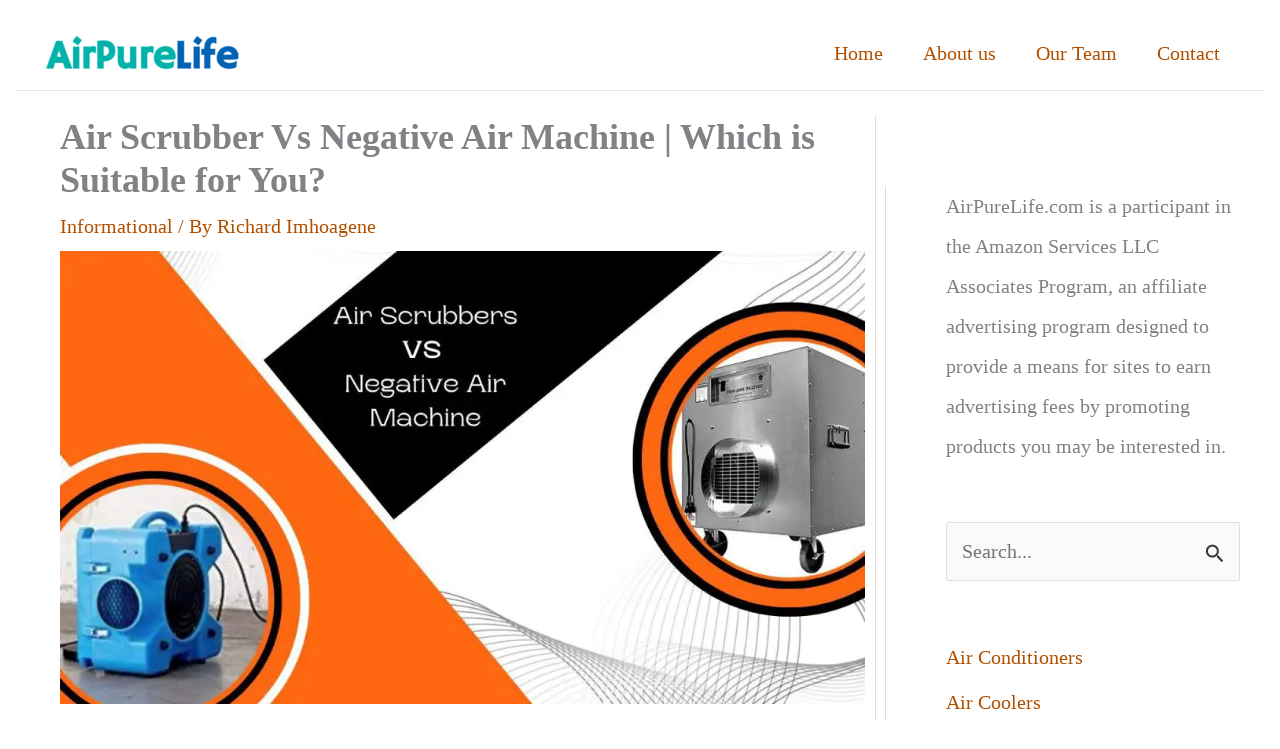

--- FILE ---
content_type: text/html; charset=UTF-8
request_url: https://www.airpurelife.com/air-scrubber-vs-negative-air-machine/
body_size: 37178
content:
<!DOCTYPE html><html lang="en-US" itemscope="" itemtype="https://schema.org/BlogPosting"><head><meta charset="UTF-8"/>
<script>var __ezHttpConsent={setByCat:function(src,tagType,attributes,category,force,customSetScriptFn=null){var setScript=function(){if(force||window.ezTcfConsent[category]){if(typeof customSetScriptFn==='function'){customSetScriptFn();}else{var scriptElement=document.createElement(tagType);scriptElement.src=src;attributes.forEach(function(attr){for(var key in attr){if(attr.hasOwnProperty(key)){scriptElement.setAttribute(key,attr[key]);}}});var firstScript=document.getElementsByTagName(tagType)[0];firstScript.parentNode.insertBefore(scriptElement,firstScript);}}};if(force||(window.ezTcfConsent&&window.ezTcfConsent.loaded)){setScript();}else if(typeof getEzConsentData==="function"){getEzConsentData().then(function(ezTcfConsent){if(ezTcfConsent&&ezTcfConsent.loaded){setScript();}else{console.error("cannot get ez consent data");force=true;setScript();}});}else{force=true;setScript();console.error("getEzConsentData is not a function");}},};</script>
<script>var ezTcfConsent=window.ezTcfConsent?window.ezTcfConsent:{loaded:false,store_info:false,develop_and_improve_services:false,measure_ad_performance:false,measure_content_performance:false,select_basic_ads:false,create_ad_profile:false,select_personalized_ads:false,create_content_profile:false,select_personalized_content:false,understand_audiences:false,use_limited_data_to_select_content:false,};function getEzConsentData(){return new Promise(function(resolve){document.addEventListener("ezConsentEvent",function(event){var ezTcfConsent=event.detail.ezTcfConsent;resolve(ezTcfConsent);});});}</script>
<script>if(typeof _setEzCookies!=='function'){function _setEzCookies(ezConsentData){var cookies=window.ezCookieQueue;for(var i=0;i<cookies.length;i++){var cookie=cookies[i];if(ezConsentData&&ezConsentData.loaded&&ezConsentData[cookie.tcfCategory]){document.cookie=cookie.name+"="+cookie.value;}}}}
window.ezCookieQueue=window.ezCookieQueue||[];if(typeof addEzCookies!=='function'){function addEzCookies(arr){window.ezCookieQueue=[...window.ezCookieQueue,...arr];}}
addEzCookies([{name:"ezoab_289721",value:"mod275-c; Path=/; Domain=airpurelife.com; Max-Age=7200",tcfCategory:"store_info",isEzoic:"true",},{name:"ezosuibasgeneris-1",value:"a5ff3564-529e-410b-5b39-c83d5ff64b39; Path=/; Domain=airpurelife.com; Expires=Mon, 18 Jan 2027 18:47:57 UTC; Secure; SameSite=None",tcfCategory:"understand_audiences",isEzoic:"true",}]);if(window.ezTcfConsent&&window.ezTcfConsent.loaded){_setEzCookies(window.ezTcfConsent);}else if(typeof getEzConsentData==="function"){getEzConsentData().then(function(ezTcfConsent){if(ezTcfConsent&&ezTcfConsent.loaded){_setEzCookies(window.ezTcfConsent);}else{console.error("cannot get ez consent data");_setEzCookies(window.ezTcfConsent);}});}else{console.error("getEzConsentData is not a function");_setEzCookies(window.ezTcfConsent);}</script><script type="text/javascript" data-ezscrex='false' data-cfasync='false'>window._ezaq = Object.assign({"edge_cache_status":12,"edge_response_time":2351,"url":"https://www.airpurelife.com/air-scrubber-vs-negative-air-machine/"}, typeof window._ezaq !== "undefined" ? window._ezaq : {});</script><script type="text/javascript" data-ezscrex='false' data-cfasync='false'>window._ezaq = Object.assign({"ab_test_id":"mod275-c"}, typeof window._ezaq !== "undefined" ? window._ezaq : {});window.__ez=window.__ez||{};window.__ez.tf={};</script><script type="text/javascript" data-ezscrex='false' data-cfasync='false'>window.ezDisableAds = true;</script>
<script data-ezscrex='false' data-cfasync='false' data-pagespeed-no-defer>var __ez=__ez||{};__ez.stms=Date.now();__ez.evt={};__ez.script={};__ez.ck=__ez.ck||{};__ez.template={};__ez.template.isOrig=true;window.__ezScriptHost="//www.ezojs.com";__ez.queue=__ez.queue||function(){var e=0,i=0,t=[],n=!1,o=[],r=[],s=!0,a=function(e,i,n,o,r,s,a){var l=arguments.length>7&&void 0!==arguments[7]?arguments[7]:window,d=this;this.name=e,this.funcName=i,this.parameters=null===n?null:w(n)?n:[n],this.isBlock=o,this.blockedBy=r,this.deleteWhenComplete=s,this.isError=!1,this.isComplete=!1,this.isInitialized=!1,this.proceedIfError=a,this.fWindow=l,this.isTimeDelay=!1,this.process=function(){f("... func = "+e),d.isInitialized=!0,d.isComplete=!0,f("... func.apply: "+e);var i=d.funcName.split("."),n=null,o=this.fWindow||window;i.length>3||(n=3===i.length?o[i[0]][i[1]][i[2]]:2===i.length?o[i[0]][i[1]]:o[d.funcName]),null!=n&&n.apply(null,this.parameters),!0===d.deleteWhenComplete&&delete t[e],!0===d.isBlock&&(f("----- F'D: "+d.name),m())}},l=function(e,i,t,n,o,r,s){var a=arguments.length>7&&void 0!==arguments[7]?arguments[7]:window,l=this;this.name=e,this.path=i,this.async=o,this.defer=r,this.isBlock=t,this.blockedBy=n,this.isInitialized=!1,this.isError=!1,this.isComplete=!1,this.proceedIfError=s,this.fWindow=a,this.isTimeDelay=!1,this.isPath=function(e){return"/"===e[0]&&"/"!==e[1]},this.getSrc=function(e){return void 0!==window.__ezScriptHost&&this.isPath(e)&&"banger.js"!==this.name?window.__ezScriptHost+e:e},this.process=function(){l.isInitialized=!0,f("... file = "+e);var i=this.fWindow?this.fWindow.document:document,t=i.createElement("script");t.src=this.getSrc(this.path),!0===o?t.async=!0:!0===r&&(t.defer=!0),t.onerror=function(){var e={url:window.location.href,name:l.name,path:l.path,user_agent:window.navigator.userAgent};"undefined"!=typeof _ezaq&&(e.pageview_id=_ezaq.page_view_id);var i=encodeURIComponent(JSON.stringify(e)),t=new XMLHttpRequest;t.open("GET","//g.ezoic.net/ezqlog?d="+i,!0),t.send(),f("----- ERR'D: "+l.name),l.isError=!0,!0===l.isBlock&&m()},t.onreadystatechange=t.onload=function(){var e=t.readyState;f("----- F'D: "+l.name),e&&!/loaded|complete/.test(e)||(l.isComplete=!0,!0===l.isBlock&&m())},i.getElementsByTagName("head")[0].appendChild(t)}},d=function(e,i){this.name=e,this.path="",this.async=!1,this.defer=!1,this.isBlock=!1,this.blockedBy=[],this.isInitialized=!0,this.isError=!1,this.isComplete=i,this.proceedIfError=!1,this.isTimeDelay=!1,this.process=function(){}};function c(e,i,n,s,a,d,c,u,f){var m=new l(e,i,n,s,a,d,c,f);!0===u?o[e]=m:r[e]=m,t[e]=m,h(m)}function h(e){!0!==u(e)&&0!=s&&e.process()}function u(e){if(!0===e.isTimeDelay&&!1===n)return f(e.name+" blocked = TIME DELAY!"),!0;if(w(e.blockedBy))for(var i=0;i<e.blockedBy.length;i++){var o=e.blockedBy[i];if(!1===t.hasOwnProperty(o))return f(e.name+" blocked = "+o),!0;if(!0===e.proceedIfError&&!0===t[o].isError)return!1;if(!1===t[o].isComplete)return f(e.name+" blocked = "+o),!0}return!1}function f(e){var i=window.location.href,t=new RegExp("[?&]ezq=([^&#]*)","i").exec(i);"1"===(t?t[1]:null)&&console.debug(e)}function m(){++e>200||(f("let's go"),p(o),p(r))}function p(e){for(var i in e)if(!1!==e.hasOwnProperty(i)){var t=e[i];!0===t.isComplete||u(t)||!0===t.isInitialized||!0===t.isError?!0===t.isError?f(t.name+": error"):!0===t.isComplete?f(t.name+": complete already"):!0===t.isInitialized&&f(t.name+": initialized already"):t.process()}}function w(e){return"[object Array]"==Object.prototype.toString.call(e)}return window.addEventListener("load",(function(){setTimeout((function(){n=!0,f("TDELAY -----"),m()}),5e3)}),!1),{addFile:c,addFileOnce:function(e,i,n,o,r,s,a,l,d){t[e]||c(e,i,n,o,r,s,a,l,d)},addDelayFile:function(e,i){var n=new l(e,i,!1,[],!1,!1,!0);n.isTimeDelay=!0,f(e+" ...  FILE! TDELAY"),r[e]=n,t[e]=n,h(n)},addFunc:function(e,n,s,l,d,c,u,f,m,p){!0===c&&(e=e+"_"+i++);var w=new a(e,n,s,l,d,u,f,p);!0===m?o[e]=w:r[e]=w,t[e]=w,h(w)},addDelayFunc:function(e,i,n){var o=new a(e,i,n,!1,[],!0,!0);o.isTimeDelay=!0,f(e+" ...  FUNCTION! TDELAY"),r[e]=o,t[e]=o,h(o)},items:t,processAll:m,setallowLoad:function(e){s=e},markLoaded:function(e){if(e&&0!==e.length){if(e in t){var i=t[e];!0===i.isComplete?f(i.name+" "+e+": error loaded duplicate"):(i.isComplete=!0,i.isInitialized=!0)}else t[e]=new d(e,!0);f("markLoaded dummyfile: "+t[e].name)}},logWhatsBlocked:function(){for(var e in t)!1!==t.hasOwnProperty(e)&&u(t[e])}}}();__ez.evt.add=function(e,t,n){e.addEventListener?e.addEventListener(t,n,!1):e.attachEvent?e.attachEvent("on"+t,n):e["on"+t]=n()},__ez.evt.remove=function(e,t,n){e.removeEventListener?e.removeEventListener(t,n,!1):e.detachEvent?e.detachEvent("on"+t,n):delete e["on"+t]};__ez.script.add=function(e){var t=document.createElement("script");t.src=e,t.async=!0,t.type="text/javascript",document.getElementsByTagName("head")[0].appendChild(t)};__ez.dot=__ez.dot||{};__ez.queue.addFileOnce('/detroitchicago/boise.js', '/detroitchicago/boise.js?gcb=195-0&cb=5', true, [], true, false, true, false);__ez.queue.addFileOnce('/parsonsmaize/abilene.js', '/parsonsmaize/abilene.js?gcb=195-0&cb=e80eca0cdb', true, [], true, false, true, false);__ez.queue.addFileOnce('/parsonsmaize/mulvane.js', '/parsonsmaize/mulvane.js?gcb=195-0&cb=e75e48eec0', true, ['/parsonsmaize/abilene.js'], true, false, true, false);__ez.queue.addFileOnce('/detroitchicago/birmingham.js', '/detroitchicago/birmingham.js?gcb=195-0&cb=539c47377c', true, ['/parsonsmaize/abilene.js'], true, false, true, false);</script>
<script data-ezscrex="false" type="text/javascript" data-cfasync="false">window._ezaq = Object.assign({"ad_cache_level":0,"adpicker_placement_cnt":0,"ai_placeholder_cache_level":0,"ai_placeholder_placement_cnt":-1,"article_category":"Informational","author":"Richard Imhoagene","domain":"airpurelife.com","domain_id":289721,"ezcache_level":1,"ezcache_skip_code":0,"has_bad_image":0,"has_bad_words":0,"is_sitespeed":0,"lt_cache_level":0,"publish_date":"2023-01-23","response_size":197713,"response_size_orig":191913,"response_time_orig":2337,"template_id":5,"url":"https://www.airpurelife.com/air-scrubber-vs-negative-air-machine/","word_count":0,"worst_bad_word_level":0}, typeof window._ezaq !== "undefined" ? window._ezaq : {});__ez.queue.markLoaded('ezaqBaseReady');</script>
<script type='text/javascript' data-ezscrex='false' data-cfasync='false'>
window.ezAnalyticsStatic = true;

function analyticsAddScript(script) {
	var ezDynamic = document.createElement('script');
	ezDynamic.type = 'text/javascript';
	ezDynamic.innerHTML = script;
	document.head.appendChild(ezDynamic);
}
function getCookiesWithPrefix() {
    var allCookies = document.cookie.split(';');
    var cookiesWithPrefix = {};

    for (var i = 0; i < allCookies.length; i++) {
        var cookie = allCookies[i].trim();

        for (var j = 0; j < arguments.length; j++) {
            var prefix = arguments[j];
            if (cookie.indexOf(prefix) === 0) {
                var cookieParts = cookie.split('=');
                var cookieName = cookieParts[0];
                var cookieValue = cookieParts.slice(1).join('=');
                cookiesWithPrefix[cookieName] = decodeURIComponent(cookieValue);
                break; // Once matched, no need to check other prefixes
            }
        }
    }

    return cookiesWithPrefix;
}
function productAnalytics() {
	var d = {"pr":[6],"omd5":"b072695cbd72bf0762720d69bd8b3442","nar":"risk score"};
	d.u = _ezaq.url;
	d.p = _ezaq.page_view_id;
	d.v = _ezaq.visit_uuid;
	d.ab = _ezaq.ab_test_id;
	d.e = JSON.stringify(_ezaq);
	d.ref = document.referrer;
	d.c = getCookiesWithPrefix('active_template', 'ez', 'lp_');
	if(typeof ez_utmParams !== 'undefined') {
		d.utm = ez_utmParams;
	}

	var dataText = JSON.stringify(d);
	var xhr = new XMLHttpRequest();
	xhr.open('POST','/ezais/analytics?cb=1', true);
	xhr.onload = function () {
		if (xhr.status!=200) {
            return;
		}

        if(document.readyState !== 'loading') {
            analyticsAddScript(xhr.response);
            return;
        }

        var eventFunc = function() {
            if(document.readyState === 'loading') {
                return;
            }
            document.removeEventListener('readystatechange', eventFunc, false);
            analyticsAddScript(xhr.response);
        };

        document.addEventListener('readystatechange', eventFunc, false);
	};
	xhr.setRequestHeader('Content-Type','text/plain');
	xhr.send(dataText);
}
__ez.queue.addFunc("productAnalytics", "productAnalytics", null, true, ['ezaqBaseReady'], false, false, false, true);
</script><base href="https://www.airpurelife.com/air-scrubber-vs-negative-air-machine/"/>

<meta name="viewport" content="width=device-width, initial-scale=1"/>
	<link rel="profile" href="https://gmpg.org/xfn/11"/> 
	<title>Air Scrubber Vs Negative Air Machine | Which is Suitable for You?</title>
<meta name="robots" content="max-image-preview:large"/>
<link rel="alternate" type="application/rss+xml" title=" » Feed" href="https://www.airpurelife.com/feed/"/>
<link rel="alternate" type="application/rss+xml" title=" » Comments Feed" href="https://www.airpurelife.com/comments/feed/"/>
<link rel="alternate" type="application/rss+xml" title=" » Air Scrubber Vs Negative Air Machine | Which is Suitable for You? Comments Feed" href="https://www.airpurelife.com/air-scrubber-vs-negative-air-machine/feed/"/>
<link rel="alternate" title="oEmbed (JSON)" type="application/json+oembed" href="https://www.airpurelife.com/wp-json/oembed/1.0/embed?url=https%3A%2F%2Fwww.airpurelife.com%2Fair-scrubber-vs-negative-air-machine%2F"/>
<link rel="alternate" title="oEmbed (XML)" type="text/xml+oembed" href="https://www.airpurelife.com/wp-json/oembed/1.0/embed?url=https%3A%2F%2Fwww.airpurelife.com%2Fair-scrubber-vs-negative-air-machine%2F&amp;format=xml"/>
<style id="wp-img-auto-sizes-contain-inline-css">
img:is([sizes=auto i],[sizes^="auto," i]){contain-intrinsic-size:3000px 1500px}
/*# sourceURL=wp-img-auto-sizes-contain-inline-css */
</style>
<link rel="stylesheet" id="astra-theme-css-css" href="https://www.airpurelife.com/wp-content/themes/astra/assets/css/minified/main.min.css?ver=4.12.0" media="all"/>
<style id="astra-theme-css-inline-css">
.ast-no-sidebar .entry-content .alignfull {margin-left: calc( -50vw + 50%);margin-right: calc( -50vw + 50%);max-width: 100vw;width: 100vw;}.ast-no-sidebar .entry-content .alignwide {margin-left: calc(-41vw + 50%);margin-right: calc(-41vw + 50%);max-width: unset;width: unset;}.ast-no-sidebar .entry-content .alignfull .alignfull,.ast-no-sidebar .entry-content .alignfull .alignwide,.ast-no-sidebar .entry-content .alignwide .alignfull,.ast-no-sidebar .entry-content .alignwide .alignwide,.ast-no-sidebar .entry-content .wp-block-column .alignfull,.ast-no-sidebar .entry-content .wp-block-column .alignwide{width: 100%;margin-left: auto;margin-right: auto;}.wp-block-gallery,.blocks-gallery-grid {margin: 0;}.wp-block-separator {max-width: 100px;}.wp-block-separator.is-style-wide,.wp-block-separator.is-style-dots {max-width: none;}.entry-content .has-2-columns .wp-block-column:first-child {padding-right: 10px;}.entry-content .has-2-columns .wp-block-column:last-child {padding-left: 10px;}@media (max-width: 782px) {.entry-content .wp-block-columns .wp-block-column {flex-basis: 100%;}.entry-content .has-2-columns .wp-block-column:first-child {padding-right: 0;}.entry-content .has-2-columns .wp-block-column:last-child {padding-left: 0;}}body .entry-content .wp-block-latest-posts {margin-left: 0;}body .entry-content .wp-block-latest-posts li {list-style: none;}.ast-no-sidebar .ast-container .entry-content .wp-block-latest-posts {margin-left: 0;}.ast-header-break-point .entry-content .alignwide {margin-left: auto;margin-right: auto;}.entry-content .blocks-gallery-item img {margin-bottom: auto;}.wp-block-pullquote {border-top: 4px solid #555d66;border-bottom: 4px solid #555d66;color: #40464d;}:root{--ast-post-nav-space:0;--ast-container-default-xlg-padding:6.67em;--ast-container-default-lg-padding:5.67em;--ast-container-default-slg-padding:4.34em;--ast-container-default-md-padding:3.34em;--ast-container-default-sm-padding:6.67em;--ast-container-default-xs-padding:2.4em;--ast-container-default-xxs-padding:1.4em;--ast-code-block-background:#EEEEEE;--ast-comment-inputs-background:#FAFAFA;--ast-normal-container-width:1200px;--ast-narrow-container-width:750px;--ast-blog-title-font-weight:normal;--ast-blog-meta-weight:inherit;--ast-global-color-primary:var(--ast-global-color-5);--ast-global-color-secondary:var(--ast-global-color-4);--ast-global-color-alternate-background:var(--ast-global-color-7);--ast-global-color-subtle-background:var(--ast-global-color-6);--ast-bg-style-guide:var( --ast-global-color-secondary,--ast-global-color-5 );--ast-shadow-style-guide:0px 0px 4px 0 #00000057;--ast-global-dark-bg-style:#fff;--ast-global-dark-lfs:#fbfbfb;--ast-widget-bg-color:#fafafa;--ast-wc-container-head-bg-color:#fbfbfb;--ast-title-layout-bg:#eeeeee;--ast-search-border-color:#e7e7e7;--ast-lifter-hover-bg:#e6e6e6;--ast-gallery-block-color:#000;--srfm-color-input-label:var(--ast-global-color-2);}html{font-size:125%;}a,.page-title{color:#b25000;}a:hover,a:focus{color:#4ddefa;}body,button,input,select,textarea,.ast-button,.ast-custom-button{font-family:Georgia,Times,serif;font-weight:400;font-size:20px;font-size:1rem;line-height:var(--ast-body-line-height,1.65em);}blockquote{color:var(--ast-global-color-3);}h1,h2,h3,h4,h5,h6,.entry-content :where(h1,h2,h3,h4,h5,h6),.site-title,.site-title a{font-family:Helvetica,Verdana,Arial,sans-serif;font-weight:700;}.ast-site-identity .site-title a{color:var(--ast-global-color-2);}.site-title{font-size:35px;font-size:1.75rem;display:none;}header .custom-logo-link img{max-width:200px;width:200px;}.astra-logo-svg{width:200px;}.site-header .site-description{font-size:15px;font-size:0.75rem;display:none;}.entry-title{font-size:26px;font-size:1.3rem;}.archive .ast-article-post .ast-article-inner,.blog .ast-article-post .ast-article-inner,.archive .ast-article-post .ast-article-inner:hover,.blog .ast-article-post .ast-article-inner:hover{overflow:hidden;}h1,.entry-content :where(h1){font-size:36px;font-size:1.8rem;font-weight:700;font-family:Helvetica,Verdana,Arial,sans-serif;line-height:1.4em;}h2,.entry-content :where(h2){font-size:30px;font-size:1.5rem;font-family:Helvetica,Verdana,Arial,sans-serif;line-height:1.3em;}h3,.entry-content :where(h3){font-size:24px;font-size:1.2rem;font-family:Helvetica,Verdana,Arial,sans-serif;line-height:1.3em;}h4,.entry-content :where(h4){font-size:22px;font-size:1.1rem;line-height:1.2em;font-family:Helvetica,Verdana,Arial,sans-serif;}h5,.entry-content :where(h5){font-size:20px;font-size:1rem;line-height:1.2em;font-family:Helvetica,Verdana,Arial,sans-serif;}h6,.entry-content :where(h6){font-size:18px;font-size:0.9rem;line-height:1.25em;font-family:Helvetica,Verdana,Arial,sans-serif;}::selection{background-color:var(--ast-global-color-0);color:#ffffff;}body,h1,h2,h3,h4,h5,h6,.entry-title a,.entry-content :where(h1,h2,h3,h4,h5,h6){color:var(--ast-global-color-3);}.tagcloud a:hover,.tagcloud a:focus,.tagcloud a.current-item{color:#ffffff;border-color:#b25000;background-color:#b25000;}input:focus,input[type="text"]:focus,input[type="email"]:focus,input[type="url"]:focus,input[type="password"]:focus,input[type="reset"]:focus,input[type="search"]:focus,textarea:focus{border-color:#b25000;}input[type="radio"]:checked,input[type=reset],input[type="checkbox"]:checked,input[type="checkbox"]:hover:checked,input[type="checkbox"]:focus:checked,input[type=range]::-webkit-slider-thumb{border-color:#b25000;background-color:#b25000;box-shadow:none;}.site-footer a:hover + .post-count,.site-footer a:focus + .post-count{background:#b25000;border-color:#b25000;}.single .nav-links .nav-previous,.single .nav-links .nav-next{color:#b25000;}.entry-meta,.entry-meta *{line-height:1.45;color:#b25000;}.entry-meta a:not(.ast-button):hover,.entry-meta a:not(.ast-button):hover *,.entry-meta a:not(.ast-button):focus,.entry-meta a:not(.ast-button):focus *,.page-links > .page-link,.page-links .page-link:hover,.post-navigation a:hover{color:#4ddefa;}#cat option,.secondary .calendar_wrap thead a,.secondary .calendar_wrap thead a:visited{color:#b25000;}.secondary .calendar_wrap #today,.ast-progress-val span{background:#b25000;}.secondary a:hover + .post-count,.secondary a:focus + .post-count{background:#b25000;border-color:#b25000;}.calendar_wrap #today > a{color:#ffffff;}.page-links .page-link,.single .post-navigation a{color:#b25000;}.ast-search-menu-icon .search-form button.search-submit{padding:0 4px;}.ast-search-menu-icon form.search-form{padding-right:0;}.ast-search-menu-icon.slide-search input.search-field{width:0;}.ast-header-search .ast-search-menu-icon.ast-dropdown-active .search-form,.ast-header-search .ast-search-menu-icon.ast-dropdown-active .search-field:focus{transition:all 0.2s;}.search-form input.search-field:focus{outline:none;}.widget-title,.widget .wp-block-heading{font-size:28px;font-size:1.4rem;color:var(--ast-global-color-3);}#secondary,#secondary button,#secondary input,#secondary select,#secondary textarea{font-size:20px;font-size:1rem;}.ast-search-menu-icon.slide-search a:focus-visible:focus-visible,.astra-search-icon:focus-visible,#close:focus-visible,a:focus-visible,.ast-menu-toggle:focus-visible,.site .skip-link:focus-visible,.wp-block-loginout input:focus-visible,.wp-block-search.wp-block-search__button-inside .wp-block-search__inside-wrapper,.ast-header-navigation-arrow:focus-visible,.ast-orders-table__row .ast-orders-table__cell:focus-visible,a#ast-apply-coupon:focus-visible,#ast-apply-coupon:focus-visible,#close:focus-visible,.button.search-submit:focus-visible,#search_submit:focus,.normal-search:focus-visible,.ast-header-account-wrap:focus-visible,.astra-cart-drawer-close:focus,.ast-single-variation:focus,.ast-button:focus,.ast-builder-button-wrap:has(.ast-custom-button-link:focus),.ast-builder-button-wrap .ast-custom-button-link:focus{outline-style:dotted;outline-color:inherit;outline-width:thin;}input:focus,input[type="text"]:focus,input[type="email"]:focus,input[type="url"]:focus,input[type="password"]:focus,input[type="reset"]:focus,input[type="search"]:focus,input[type="number"]:focus,textarea:focus,.wp-block-search__input:focus,[data-section="section-header-mobile-trigger"] .ast-button-wrap .ast-mobile-menu-trigger-minimal:focus,.ast-mobile-popup-drawer.active .menu-toggle-close:focus,#ast-scroll-top:focus,#coupon_code:focus,#ast-coupon-code:focus{border-style:dotted;border-color:inherit;border-width:thin;}input{outline:none;}.ast-logo-title-inline .site-logo-img{padding-right:1em;}.site-logo-img img{ transition:all 0.2s linear;}body .ast-oembed-container *{position:absolute;top:0;width:100%;height:100%;left:0;}body .wp-block-embed-pocket-casts .ast-oembed-container *{position:unset;}.ast-single-post-featured-section + article {margin-top: 2em;}.site-content .ast-single-post-featured-section img {width: 100%;overflow: hidden;object-fit: cover;}.site > .ast-single-related-posts-container {margin-top: 0;}@media (min-width: 922px) {.ast-desktop .ast-container--narrow {max-width: var(--ast-narrow-container-width);margin: 0 auto;}}#secondary {margin: 4em 0 2.5em;word-break: break-word;line-height: 2;}#secondary li {margin-bottom: 0.25em;}#secondary li:last-child {margin-bottom: 0;}@media (max-width: 768px) {.js_active .ast-plain-container.ast-single-post #secondary {margin-top: 1.5em;}}.ast-separate-container.ast-two-container #secondary .widget {background-color: #fff;padding: 2em;margin-bottom: 2em;}@media (min-width: 993px) {.ast-left-sidebar #secondary {padding-right: 60px;}.ast-right-sidebar #secondary {padding-left: 60px;}}@media (max-width: 993px) {.ast-right-sidebar #secondary {padding-left: 30px;}.ast-left-sidebar #secondary {padding-right: 30px;}}@media (max-width:921.9px){#ast-desktop-header{display:none;}}@media (min-width:922px){#ast-mobile-header{display:none;}}@media( max-width: 420px ) {.single .nav-links .nav-previous,.single .nav-links .nav-next {width: 100%;text-align: center;}}.wp-block-buttons.aligncenter{justify-content:center;}@media (max-width:921px){.ast-theme-transparent-header #primary,.ast-theme-transparent-header #secondary{padding:0;}}@media (max-width:921px){.ast-plain-container.ast-no-sidebar #primary{padding:0;}}.ast-plain-container.ast-no-sidebar #primary{margin-top:0;margin-bottom:0;}.ast-separate-container.ast-single-post.ast-right-sidebar #primary,.ast-separate-container.ast-single-post.ast-left-sidebar #primary,.ast-separate-container.ast-single-post #primary,.ast-plain-container.ast-single-post #primary,.ast-narrow-container.ast-single-post #primary{margin-top:10px;margin-bottom:10px;}.ast-left-sidebar.ast-single-post #primary,.ast-right-sidebar.ast-single-post #primary,.ast-separate-container.ast-single-post.ast-right-sidebar #primary,.ast-separate-container.ast-single-post.ast-left-sidebar #primary,.ast-separate-container.ast-single-post #primary,.ast-narrow-container.ast-single-post #primary{padding-left:10px;padding-right:10px;}.ast-separate-container #primary,.ast-narrow-container #primary{padding-top:0px;}.ast-separate-container #primary,.ast-narrow-container #primary{padding-bottom:0px;}@media (min-width:1200px){.wp-block-group .has-background{padding:20px;}}@media (min-width:1200px){.ast-plain-container.ast-right-sidebar .entry-content .wp-block-group.alignwide,.ast-plain-container.ast-left-sidebar .entry-content .wp-block-group.alignwide,.ast-plain-container.ast-right-sidebar .entry-content .wp-block-group.alignfull,.ast-plain-container.ast-left-sidebar .entry-content .wp-block-group.alignfull{padding-left:20px;padding-right:20px;}}@media (min-width:1200px){.wp-block-cover-image.alignwide .wp-block-cover__inner-container,.wp-block-cover.alignwide .wp-block-cover__inner-container,.wp-block-cover-image.alignfull .wp-block-cover__inner-container,.wp-block-cover.alignfull .wp-block-cover__inner-container{width:100%;}}.wp-block-columns{margin-bottom:unset;}.wp-block-image.size-full{margin:2rem 0;}.wp-block-separator.has-background{padding:0;}.wp-block-gallery{margin-bottom:1.6em;}.wp-block-group{padding-top:4em;padding-bottom:4em;}.wp-block-group__inner-container .wp-block-columns:last-child,.wp-block-group__inner-container :last-child,.wp-block-table table{margin-bottom:0;}.blocks-gallery-grid{width:100%;}.wp-block-navigation-link__content{padding:5px 0;}.wp-block-group .wp-block-group .has-text-align-center,.wp-block-group .wp-block-column .has-text-align-center{max-width:100%;}.has-text-align-center{margin:0 auto;}@media (min-width:1200px){.wp-block-cover__inner-container,.alignwide .wp-block-group__inner-container,.alignfull .wp-block-group__inner-container{max-width:1200px;margin:0 auto;}.wp-block-group.alignnone,.wp-block-group.aligncenter,.wp-block-group.alignleft,.wp-block-group.alignright,.wp-block-group.alignwide,.wp-block-columns.alignwide{margin:2rem 0 1rem 0;}}@media (max-width:1200px){.wp-block-group{padding:3em;}.wp-block-group .wp-block-group{padding:1.5em;}.wp-block-columns,.wp-block-column{margin:1rem 0;}}@media (min-width:921px){.wp-block-columns .wp-block-group{padding:2em;}}@media (max-width:544px){.wp-block-cover-image .wp-block-cover__inner-container,.wp-block-cover .wp-block-cover__inner-container{width:unset;}.wp-block-cover,.wp-block-cover-image{padding:2em 0;}.wp-block-group,.wp-block-cover{padding:2em;}.wp-block-media-text__media img,.wp-block-media-text__media video{width:unset;max-width:100%;}.wp-block-media-text.has-background .wp-block-media-text__content{padding:1em;}}.wp-block-image.aligncenter{margin-left:auto;margin-right:auto;}.wp-block-table.aligncenter{margin-left:auto;margin-right:auto;}@media (min-width:544px){.entry-content .wp-block-media-text.has-media-on-the-right .wp-block-media-text__content{padding:0 8% 0 0;}.entry-content .wp-block-media-text .wp-block-media-text__content{padding:0 0 0 8%;}.ast-plain-container .site-content .entry-content .has-custom-content-position.is-position-bottom-left > *,.ast-plain-container .site-content .entry-content .has-custom-content-position.is-position-bottom-right > *,.ast-plain-container .site-content .entry-content .has-custom-content-position.is-position-top-left > *,.ast-plain-container .site-content .entry-content .has-custom-content-position.is-position-top-right > *,.ast-plain-container .site-content .entry-content .has-custom-content-position.is-position-center-right > *,.ast-plain-container .site-content .entry-content .has-custom-content-position.is-position-center-left > *{margin:0;}}@media (max-width:544px){.entry-content .wp-block-media-text .wp-block-media-text__content{padding:8% 0;}.wp-block-media-text .wp-block-media-text__media img{width:auto;max-width:100%;}}.wp-block-button.is-style-outline .wp-block-button__link{border-color:var(--ast-global-color-0);border-top-width:2px;border-right-width:2px;border-bottom-width:2px;border-left-width:2px;}div.wp-block-button.is-style-outline > .wp-block-button__link:not(.has-text-color),div.wp-block-button.wp-block-button__link.is-style-outline:not(.has-text-color){color:var(--ast-global-color-0);}.wp-block-button.is-style-outline .wp-block-button__link:hover,.wp-block-buttons .wp-block-button.is-style-outline .wp-block-button__link:focus,.wp-block-buttons .wp-block-button.is-style-outline > .wp-block-button__link:not(.has-text-color):hover,.wp-block-buttons .wp-block-button.wp-block-button__link.is-style-outline:not(.has-text-color):hover{color:#000000;background-color:#4ddefa;border-color:#4ddefa;}.post-page-numbers.current .page-link,.ast-pagination .page-numbers.current{color:#ffffff;border-color:var(--ast-global-color-0);background-color:var(--ast-global-color-0);}@media (max-width:921px){.wp-block-button.is-style-outline .wp-block-button__link{padding-top:calc(15px - 2px);padding-right:calc(30px - 2px);padding-bottom:calc(15px - 2px);padding-left:calc(30px - 2px);}}@media (max-width:544px){.wp-block-button.is-style-outline .wp-block-button__link{padding-top:calc(15px - 2px);padding-right:calc(30px - 2px);padding-bottom:calc(15px - 2px);padding-left:calc(30px - 2px);}}@media (min-width:544px){.entry-content > .alignleft{margin-right:20px;}.entry-content > .alignright{margin-left:20px;}.wp-block-group.has-background{padding:20px;}}.wp-block-buttons .wp-block-button.is-style-outline .wp-block-button__link.wp-element-button,.ast-outline-button,.wp-block-uagb-buttons-child .uagb-buttons-repeater.ast-outline-button{border-color:var(--ast-global-color-0);border-top-width:2px;border-right-width:2px;border-bottom-width:2px;border-left-width:2px;font-family:inherit;font-weight:inherit;line-height:1em;}.wp-block-buttons .wp-block-button.is-style-outline > .wp-block-button__link:not(.has-text-color),.wp-block-buttons .wp-block-button.wp-block-button__link.is-style-outline:not(.has-text-color),.ast-outline-button{color:var(--ast-global-color-0);}.wp-block-button.is-style-outline .wp-block-button__link:hover,.wp-block-buttons .wp-block-button.is-style-outline .wp-block-button__link:focus,.wp-block-buttons .wp-block-button.is-style-outline > .wp-block-button__link:not(.has-text-color):hover,.wp-block-buttons .wp-block-button.wp-block-button__link.is-style-outline:not(.has-text-color):hover,.ast-outline-button:hover,.ast-outline-button:focus,.wp-block-uagb-buttons-child .uagb-buttons-repeater.ast-outline-button:hover,.wp-block-uagb-buttons-child .uagb-buttons-repeater.ast-outline-button:focus{color:#000000;background-color:#4ddefa;border-color:#4ddefa;}.wp-block-button .wp-block-button__link.wp-element-button.is-style-outline:not(.has-background),.wp-block-button.is-style-outline>.wp-block-button__link.wp-element-button:not(.has-background),.ast-outline-button{background-color:transparent;}.entry-content[data-ast-blocks-layout] > figure{margin-bottom:1em;}@media (max-width:921px){.ast-left-sidebar #content > .ast-container{display:flex;flex-direction:column-reverse;width:100%;}.ast-separate-container .ast-article-post,.ast-separate-container .ast-article-single{padding:1.5em 2.14em;}.ast-author-box img.avatar{margin:20px 0 0 0;}}@media (max-width:921px){#secondary.secondary{padding-top:0;}.ast-separate-container.ast-right-sidebar #secondary{padding-left:1em;padding-right:1em;}.ast-separate-container.ast-two-container #secondary{padding-left:0;padding-right:0;}.ast-page-builder-template .entry-header #secondary,.ast-page-builder-template #secondary{margin-top:1.5em;}}@media (max-width:921px){.ast-right-sidebar #primary{padding-right:0;}.ast-page-builder-template.ast-left-sidebar #secondary,.ast-page-builder-template.ast-right-sidebar #secondary{padding-right:20px;padding-left:20px;}.ast-right-sidebar #secondary,.ast-left-sidebar #primary{padding-left:0;}.ast-left-sidebar #secondary{padding-right:0;}}@media (min-width:922px){.ast-separate-container.ast-right-sidebar #primary,.ast-separate-container.ast-left-sidebar #primary{border:0;}.search-no-results.ast-separate-container #primary{margin-bottom:4em;}}@media (min-width:922px){.ast-right-sidebar #primary{border-right:1px solid var(--ast-border-color);}.ast-left-sidebar #primary{border-left:1px solid var(--ast-border-color);}.ast-right-sidebar #secondary{border-left:1px solid var(--ast-border-color);margin-left:-1px;}.ast-left-sidebar #secondary{border-right:1px solid var(--ast-border-color);margin-right:-1px;}.ast-separate-container.ast-two-container.ast-right-sidebar #secondary{padding-left:30px;padding-right:0;}.ast-separate-container.ast-two-container.ast-left-sidebar #secondary{padding-right:30px;padding-left:0;}.ast-separate-container.ast-right-sidebar #secondary,.ast-separate-container.ast-left-sidebar #secondary{border:0;margin-left:auto;margin-right:auto;}.ast-separate-container.ast-two-container #secondary .widget:last-child{margin-bottom:0;}}.wp-block-button .wp-block-button__link{color:#ffffff;}.wp-block-button .wp-block-button__link:hover,.wp-block-button .wp-block-button__link:focus{color:#000000;background-color:#4ddefa;border-color:#4ddefa;}.wp-block-button .wp-block-button__link{border:none;background-color:var(--ast-global-color-0);color:#ffffff;font-family:inherit;font-weight:inherit;line-height:1em;padding:15px 30px;}.wp-block-button.is-style-outline .wp-block-button__link{border-style:solid;border-top-width:2px;border-right-width:2px;border-left-width:2px;border-bottom-width:2px;border-color:var(--ast-global-color-0);padding-top:calc(15px - 2px);padding-right:calc(30px - 2px);padding-bottom:calc(15px - 2px);padding-left:calc(30px - 2px);}@media (max-width:921px){.wp-block-button .wp-block-button__link{border:none;padding:15px 30px;}.wp-block-button.is-style-outline .wp-block-button__link{padding-top:calc(15px - 2px);padding-right:calc(30px - 2px);padding-bottom:calc(15px - 2px);padding-left:calc(30px - 2px);}}@media (max-width:544px){.wp-block-button .wp-block-button__link{border:none;padding:15px 30px;}.wp-block-button.is-style-outline .wp-block-button__link{padding-top:calc(15px - 2px);padding-right:calc(30px - 2px);padding-bottom:calc(15px - 2px);padding-left:calc(30px - 2px);}}.menu-toggle,button,.ast-button,.ast-custom-button,.button,input#submit,input[type="button"],input[type="submit"],input[type="reset"]{border-style:solid;border-top-width:0;border-right-width:0;border-left-width:0;border-bottom-width:0;color:#ffffff;border-color:var(--ast-global-color-0);background-color:var(--ast-global-color-0);padding-top:10px;padding-right:40px;padding-bottom:10px;padding-left:40px;font-family:inherit;font-weight:inherit;line-height:1em;}button:focus,.menu-toggle:hover,button:hover,.ast-button:hover,.ast-custom-button:hover .button:hover,.ast-custom-button:hover ,input[type=reset]:hover,input[type=reset]:focus,input#submit:hover,input#submit:focus,input[type="button"]:hover,input[type="button"]:focus,input[type="submit"]:hover,input[type="submit"]:focus{color:#000000;background-color:#4ddefa;border-color:#4ddefa;}@media (max-width:921px){.ast-mobile-header-stack .main-header-bar .ast-search-menu-icon{display:inline-block;}.ast-header-break-point.ast-header-custom-item-outside .ast-mobile-header-stack .main-header-bar .ast-search-icon{margin:0;}.ast-comment-avatar-wrap img{max-width:2.5em;}.ast-comment-meta{padding:0 1.8888em 1.3333em;}.ast-separate-container .ast-comment-list li.depth-1{padding:1.5em 2.14em;}.ast-separate-container .comment-respond{padding:2em 2.14em;}}@media (min-width:544px){.ast-container{max-width:100%;}}@media (max-width:544px){.ast-separate-container .ast-article-post,.ast-separate-container .ast-article-single,.ast-separate-container .comments-title,.ast-separate-container .ast-archive-description{padding:1.5em 1em;}.ast-separate-container #content .ast-container{padding-left:0.54em;padding-right:0.54em;}.ast-separate-container .ast-comment-list .bypostauthor{padding:.5em;}.ast-search-menu-icon.ast-dropdown-active .search-field{width:170px;}.ast-separate-container #secondary{padding-top:0;}.ast-separate-container.ast-two-container #secondary .widget{margin-bottom:1.5em;padding-left:1em;padding-right:1em;}} #ast-mobile-header .ast-site-header-cart-li a{pointer-events:none;}body,.ast-separate-container{background-color:var(--ast-global-color-5);background-image:none;}.ast-no-sidebar.ast-separate-container .entry-content .alignfull {margin-left: -6.67em;margin-right: -6.67em;width: auto;}@media (max-width: 1200px) {.ast-no-sidebar.ast-separate-container .entry-content .alignfull {margin-left: -2.4em;margin-right: -2.4em;}}@media (max-width: 768px) {.ast-no-sidebar.ast-separate-container .entry-content .alignfull {margin-left: -2.14em;margin-right: -2.14em;}}@media (max-width: 544px) {.ast-no-sidebar.ast-separate-container .entry-content .alignfull {margin-left: -1em;margin-right: -1em;}}.ast-no-sidebar.ast-separate-container .entry-content .alignwide {margin-left: -20px;margin-right: -20px;}.ast-no-sidebar.ast-separate-container .entry-content .wp-block-column .alignfull,.ast-no-sidebar.ast-separate-container .entry-content .wp-block-column .alignwide {margin-left: auto;margin-right: auto;width: 100%;}@media (max-width:921px){.widget-title{font-size:24px;font-size:1.4117647058824rem;}body,button,input,select,textarea,.ast-button,.ast-custom-button{font-size:17px;font-size:0.85rem;}#secondary,#secondary button,#secondary input,#secondary select,#secondary textarea{font-size:17px;font-size:0.85rem;}.site-title{display:none;}.site-header .site-description{display:none;}h1,.entry-content :where(h1){font-size:30px;}h2,.entry-content :where(h2){font-size:30px;}h3,.entry-content :where(h3){font-size:20px;}}@media (max-width:544px){.widget-title{font-size:24px;font-size:1.4117647058824rem;}body,button,input,select,textarea,.ast-button,.ast-custom-button{font-size:17px;font-size:0.85rem;}#secondary,#secondary button,#secondary input,#secondary select,#secondary textarea{font-size:17px;font-size:0.85rem;}.site-title{display:none;}.site-header .site-description{display:none;}h1,.entry-content :where(h1){font-size:28px;}h2,.entry-content :where(h2){font-size:26px;}h3,.entry-content :where(h3){font-size:24px;}}@media (max-width:544px){html{font-size:125%;}}@media (min-width:922px){.ast-container{max-width:1240px;}}@media (min-width:922px){.site-content .ast-container{display:flex;}}@media (max-width:921px){.site-content .ast-container{flex-direction:column;}}@media (min-width:922px){.main-header-menu .sub-menu .menu-item.ast-left-align-sub-menu:hover > .sub-menu,.main-header-menu .sub-menu .menu-item.ast-left-align-sub-menu.focus > .sub-menu{margin-left:-0px;}}.site .comments-area{padding-bottom:3em;}blockquote {padding: 1.2em;}:root .has-ast-global-color-0-color{color:var(--ast-global-color-0);}:root .has-ast-global-color-0-background-color{background-color:var(--ast-global-color-0);}:root .wp-block-button .has-ast-global-color-0-color{color:var(--ast-global-color-0);}:root .wp-block-button .has-ast-global-color-0-background-color{background-color:var(--ast-global-color-0);}:root .has-ast-global-color-1-color{color:var(--ast-global-color-1);}:root .has-ast-global-color-1-background-color{background-color:var(--ast-global-color-1);}:root .wp-block-button .has-ast-global-color-1-color{color:var(--ast-global-color-1);}:root .wp-block-button .has-ast-global-color-1-background-color{background-color:var(--ast-global-color-1);}:root .has-ast-global-color-2-color{color:var(--ast-global-color-2);}:root .has-ast-global-color-2-background-color{background-color:var(--ast-global-color-2);}:root .wp-block-button .has-ast-global-color-2-color{color:var(--ast-global-color-2);}:root .wp-block-button .has-ast-global-color-2-background-color{background-color:var(--ast-global-color-2);}:root .has-ast-global-color-3-color{color:var(--ast-global-color-3);}:root .has-ast-global-color-3-background-color{background-color:var(--ast-global-color-3);}:root .wp-block-button .has-ast-global-color-3-color{color:var(--ast-global-color-3);}:root .wp-block-button .has-ast-global-color-3-background-color{background-color:var(--ast-global-color-3);}:root .has-ast-global-color-4-color{color:var(--ast-global-color-4);}:root .has-ast-global-color-4-background-color{background-color:var(--ast-global-color-4);}:root .wp-block-button .has-ast-global-color-4-color{color:var(--ast-global-color-4);}:root .wp-block-button .has-ast-global-color-4-background-color{background-color:var(--ast-global-color-4);}:root .has-ast-global-color-5-color{color:var(--ast-global-color-5);}:root .has-ast-global-color-5-background-color{background-color:var(--ast-global-color-5);}:root .wp-block-button .has-ast-global-color-5-color{color:var(--ast-global-color-5);}:root .wp-block-button .has-ast-global-color-5-background-color{background-color:var(--ast-global-color-5);}:root .has-ast-global-color-6-color{color:var(--ast-global-color-6);}:root .has-ast-global-color-6-background-color{background-color:var(--ast-global-color-6);}:root .wp-block-button .has-ast-global-color-6-color{color:var(--ast-global-color-6);}:root .wp-block-button .has-ast-global-color-6-background-color{background-color:var(--ast-global-color-6);}:root .has-ast-global-color-7-color{color:var(--ast-global-color-7);}:root .has-ast-global-color-7-background-color{background-color:var(--ast-global-color-7);}:root .wp-block-button .has-ast-global-color-7-color{color:var(--ast-global-color-7);}:root .wp-block-button .has-ast-global-color-7-background-color{background-color:var(--ast-global-color-7);}:root .has-ast-global-color-8-color{color:var(--ast-global-color-8);}:root .has-ast-global-color-8-background-color{background-color:var(--ast-global-color-8);}:root .wp-block-button .has-ast-global-color-8-color{color:var(--ast-global-color-8);}:root .wp-block-button .has-ast-global-color-8-background-color{background-color:var(--ast-global-color-8);}:root{--ast-global-color-0:#0170B9;--ast-global-color-1:#3a3a3a;--ast-global-color-2:#3a3a3a;--ast-global-color-3:#4B4F58;--ast-global-color-4:#F5F5F5;--ast-global-color-5:#FFFFFF;--ast-global-color-6:#E5E5E5;--ast-global-color-7:#424242;--ast-global-color-8:#000000;}:root {--ast-border-color : #dddddd;}.site .site-content #primary{margin-top:10px;margin-bottom:10px;margin-left:10px;margin-right:10px;}.ast-single-entry-banner {-js-display: flex;display: flex;flex-direction: column;justify-content: center;text-align: center;position: relative;background: var(--ast-title-layout-bg);}.ast-single-entry-banner[data-banner-layout="layout-1"] {max-width: 1200px;background: inherit;padding: 20px 0;}.ast-single-entry-banner[data-banner-width-type="custom"] {margin: 0 auto;width: 100%;}.ast-single-entry-banner + .site-content .entry-header {margin-bottom: 0;}.site .ast-author-avatar {--ast-author-avatar-size: ;}a.ast-underline-text {text-decoration: underline;}.ast-container > .ast-terms-link {position: relative;display: block;}a.ast-button.ast-badge-tax {padding: 4px 8px;border-radius: 3px;font-size: inherit;}header.entry-header:not(.related-entry-header){text-align:left;}header.entry-header:not(.related-entry-header) .entry-title{font-weight:700;font-size:36px;font-size:1.8rem;}header.entry-header:not(.related-entry-header) > *:not(:last-child){margin-bottom:10px;}@media (max-width:921px){header.entry-header:not(.related-entry-header){text-align:left;}}@media (max-width:544px){header.entry-header:not(.related-entry-header){text-align:left;}header.entry-header:not(.related-entry-header) .entry-title{font-size:28px;font-size:1.4rem;}}.ast-archive-entry-banner {-js-display: flex;display: flex;flex-direction: column;justify-content: center;text-align: center;position: relative;background: var(--ast-title-layout-bg);}.ast-archive-entry-banner[data-banner-width-type="custom"] {margin: 0 auto;width: 100%;}.ast-archive-entry-banner[data-banner-layout="layout-1"] {background: inherit;padding: 20px 0;text-align: left;}body.archive .ast-archive-description{max-width:1200px;width:100%;text-align:left;padding-top:3em;padding-right:3em;padding-bottom:3em;padding-left:3em;}body.archive .ast-archive-description .ast-archive-title,body.archive .ast-archive-description .ast-archive-title *{font-size:40px;font-size:2rem;}body.archive .ast-archive-description > *:not(:last-child){margin-bottom:10px;}@media (max-width:921px){body.archive .ast-archive-description{text-align:left;}}@media (max-width:544px){body.archive .ast-archive-description{text-align:left;}}.ast-breadcrumbs .trail-browse,.ast-breadcrumbs .trail-items,.ast-breadcrumbs .trail-items li{display:inline-block;margin:0;padding:0;border:none;background:inherit;text-indent:0;text-decoration:none;}.ast-breadcrumbs .trail-browse{font-size:inherit;font-style:inherit;font-weight:inherit;color:inherit;}.ast-breadcrumbs .trail-items{list-style:none;}.trail-items li::after{padding:0 0.3em;content:"\00bb";}.trail-items li:last-of-type::after{display:none;}h1,h2,h3,h4,h5,h6,.entry-content :where(h1,h2,h3,h4,h5,h6){color:var(--ast-global-color-2);}@media (max-width:921px){.ast-builder-grid-row-container.ast-builder-grid-row-tablet-3-firstrow .ast-builder-grid-row > *:first-child,.ast-builder-grid-row-container.ast-builder-grid-row-tablet-3-lastrow .ast-builder-grid-row > *:last-child{grid-column:1 / -1;}}@media (max-width:544px){.ast-builder-grid-row-container.ast-builder-grid-row-mobile-3-firstrow .ast-builder-grid-row > *:first-child,.ast-builder-grid-row-container.ast-builder-grid-row-mobile-3-lastrow .ast-builder-grid-row > *:last-child{grid-column:1 / -1;}}.ast-builder-layout-element[data-section="title_tagline"]{display:flex;}@media (max-width:921px){.ast-header-break-point .ast-builder-layout-element[data-section="title_tagline"]{display:flex;}}@media (max-width:544px){.ast-header-break-point .ast-builder-layout-element[data-section="title_tagline"]{display:flex;}}.ast-builder-menu-1{font-family:inherit;font-weight:inherit;}.ast-builder-menu-1 .sub-menu,.ast-builder-menu-1 .inline-on-mobile .sub-menu{border-top-width:2px;border-bottom-width:0px;border-right-width:0px;border-left-width:0px;border-color:var(--ast-global-color-0);border-style:solid;}.ast-builder-menu-1 .sub-menu .sub-menu{top:-2px;}.ast-builder-menu-1 .main-header-menu > .menu-item > .sub-menu,.ast-builder-menu-1 .main-header-menu > .menu-item > .astra-full-megamenu-wrapper{margin-top:0px;}.ast-desktop .ast-builder-menu-1 .main-header-menu > .menu-item > .sub-menu:before,.ast-desktop .ast-builder-menu-1 .main-header-menu > .menu-item > .astra-full-megamenu-wrapper:before{height:calc( 0px + 2px + 5px );}.ast-desktop .ast-builder-menu-1 .menu-item .sub-menu .menu-link{border-style:none;}@media (max-width:921px){.ast-header-break-point .ast-builder-menu-1 .menu-item.menu-item-has-children > .ast-menu-toggle{top:0;}.ast-builder-menu-1 .inline-on-mobile .menu-item.menu-item-has-children > .ast-menu-toggle{right:-15px;}.ast-builder-menu-1 .menu-item-has-children > .menu-link:after{content:unset;}.ast-builder-menu-1 .main-header-menu > .menu-item > .sub-menu,.ast-builder-menu-1 .main-header-menu > .menu-item > .astra-full-megamenu-wrapper{margin-top:0;}}@media (max-width:544px){.ast-header-break-point .ast-builder-menu-1 .menu-item.menu-item-has-children > .ast-menu-toggle{top:0;}.ast-builder-menu-1 .main-header-menu > .menu-item > .sub-menu,.ast-builder-menu-1 .main-header-menu > .menu-item > .astra-full-megamenu-wrapper{margin-top:0;}}.ast-builder-menu-1{display:flex;}@media (max-width:921px){.ast-header-break-point .ast-builder-menu-1{display:flex;}}@media (max-width:544px){.ast-header-break-point .ast-builder-menu-1{display:flex;}}.site-below-footer-wrap{padding-top:20px;padding-bottom:20px;}.site-below-footer-wrap[data-section="section-below-footer-builder"]{background-color:#eeeeee;background-image:none;min-height:40px;border-style:solid;border-width:0px;border-top-width:1px;border-top-color:var(--ast-global-color-subtle-background,--ast-global-color-6);}.site-below-footer-wrap[data-section="section-below-footer-builder"] .ast-builder-grid-row{max-width:1200px;min-height:40px;margin-left:auto;margin-right:auto;}.site-below-footer-wrap[data-section="section-below-footer-builder"] .ast-builder-grid-row,.site-below-footer-wrap[data-section="section-below-footer-builder"] .site-footer-section{align-items:flex-start;}.site-below-footer-wrap[data-section="section-below-footer-builder"].ast-footer-row-inline .site-footer-section{display:flex;margin-bottom:0;}.ast-builder-grid-row-full .ast-builder-grid-row{grid-template-columns:1fr;}@media (max-width:921px){.site-below-footer-wrap[data-section="section-below-footer-builder"].ast-footer-row-tablet-inline .site-footer-section{display:flex;margin-bottom:0;}.site-below-footer-wrap[data-section="section-below-footer-builder"].ast-footer-row-tablet-stack .site-footer-section{display:block;margin-bottom:10px;}.ast-builder-grid-row-container.ast-builder-grid-row-tablet-full .ast-builder-grid-row{grid-template-columns:1fr;}}@media (max-width:544px){.site-below-footer-wrap[data-section="section-below-footer-builder"].ast-footer-row-mobile-inline .site-footer-section{display:flex;margin-bottom:0;}.site-below-footer-wrap[data-section="section-below-footer-builder"].ast-footer-row-mobile-stack .site-footer-section{display:block;margin-bottom:10px;}.ast-builder-grid-row-container.ast-builder-grid-row-mobile-full .ast-builder-grid-row{grid-template-columns:1fr;}}.site-below-footer-wrap[data-section="section-below-footer-builder"]{display:grid;}@media (max-width:921px){.ast-header-break-point .site-below-footer-wrap[data-section="section-below-footer-builder"]{display:grid;}}@media (max-width:544px){.ast-header-break-point .site-below-footer-wrap[data-section="section-below-footer-builder"]{display:grid;}}.ast-social-stack-desktop .ast-builder-social-element,.ast-social-stack-tablet .ast-builder-social-element,.ast-social-stack-mobile .ast-builder-social-element {margin-top: 6px;margin-bottom: 6px;}.social-show-label-true .ast-builder-social-element {width: auto;padding: 0 0.4em;}[data-section^="section-fb-social-icons-"] .footer-social-inner-wrap {text-align: center;}.ast-footer-social-wrap {width: 100%;}.ast-footer-social-wrap .ast-builder-social-element:first-child {margin-left: 0;}.ast-footer-social-wrap .ast-builder-social-element:last-child {margin-right: 0;}.ast-header-social-wrap .ast-builder-social-element:first-child {margin-left: 0;}.ast-header-social-wrap .ast-builder-social-element:last-child {margin-right: 0;}.ast-builder-social-element {line-height: 1;color: var(--ast-global-color-2);background: transparent;vertical-align: middle;transition: all 0.01s;margin-left: 6px;margin-right: 6px;justify-content: center;align-items: center;}.ast-builder-social-element .social-item-label {padding-left: 6px;}.ast-footer-social-1-wrap .ast-builder-social-element svg{width:18px;height:18px;}[data-section="section-fb-social-icons-1"] .footer-social-inner-wrap{text-align:center;}@media (max-width:921px){[data-section="section-fb-social-icons-1"] .footer-social-inner-wrap{text-align:center;}}@media (max-width:544px){[data-section="section-fb-social-icons-1"] .footer-social-inner-wrap{text-align:center;}}.ast-builder-layout-element[data-section="section-fb-social-icons-1"]{display:flex;}@media (max-width:921px){.ast-header-break-point .ast-builder-layout-element[data-section="section-fb-social-icons-1"]{display:flex;}}@media (max-width:544px){.ast-header-break-point .ast-builder-layout-element[data-section="section-fb-social-icons-1"]{display:flex;}}.site-above-footer-wrap{padding-top:20px;padding-bottom:20px;}.site-above-footer-wrap[data-section="section-above-footer-builder"]{background-color:#eeeeee;background-image:none;min-height:30px;}.site-above-footer-wrap[data-section="section-above-footer-builder"] .ast-builder-grid-row{max-width:1200px;min-height:30px;margin-left:auto;margin-right:auto;}.site-above-footer-wrap[data-section="section-above-footer-builder"] .ast-builder-grid-row,.site-above-footer-wrap[data-section="section-above-footer-builder"] .site-footer-section{align-items:flex-start;}.site-above-footer-wrap[data-section="section-above-footer-builder"].ast-footer-row-inline .site-footer-section{display:flex;margin-bottom:0;}.ast-builder-grid-row-full .ast-builder-grid-row{grid-template-columns:1fr;}@media (max-width:921px){.site-above-footer-wrap[data-section="section-above-footer-builder"].ast-footer-row-tablet-inline .site-footer-section{display:flex;margin-bottom:0;}.site-above-footer-wrap[data-section="section-above-footer-builder"].ast-footer-row-tablet-stack .site-footer-section{display:block;margin-bottom:10px;}.ast-builder-grid-row-container.ast-builder-grid-row-tablet-full .ast-builder-grid-row{grid-template-columns:1fr;}}@media (max-width:544px){.site-above-footer-wrap[data-section="section-above-footer-builder"].ast-footer-row-mobile-inline .site-footer-section{display:flex;margin-bottom:0;}.site-above-footer-wrap[data-section="section-above-footer-builder"].ast-footer-row-mobile-stack .site-footer-section{display:block;margin-bottom:10px;}.ast-builder-grid-row-container.ast-builder-grid-row-mobile-full .ast-builder-grid-row{grid-template-columns:1fr;}}.site-above-footer-wrap[data-section="section-above-footer-builder"]{padding-top:30px;padding-bottom:0px;padding-left:0px;padding-right:0px;margin-top:0px;margin-bottom:0px;margin-left:0px;margin-right:0px;}.site-above-footer-wrap[data-section="section-above-footer-builder"]{display:grid;}@media (max-width:921px){.ast-header-break-point .site-above-footer-wrap[data-section="section-above-footer-builder"]{display:grid;}}@media (max-width:544px){.ast-header-break-point .site-above-footer-wrap[data-section="section-above-footer-builder"]{display:grid;}}.site-primary-footer-wrap{padding-top:45px;padding-bottom:45px;}.site-primary-footer-wrap[data-section="section-primary-footer-builder"]{background-color:#eeeeee;background-image:none;}.site-primary-footer-wrap[data-section="section-primary-footer-builder"] .ast-builder-grid-row{max-width:1200px;margin-left:auto;margin-right:auto;}.site-primary-footer-wrap[data-section="section-primary-footer-builder"] .ast-builder-grid-row,.site-primary-footer-wrap[data-section="section-primary-footer-builder"] .site-footer-section{align-items:flex-start;}.site-primary-footer-wrap[data-section="section-primary-footer-builder"].ast-footer-row-inline .site-footer-section{display:flex;margin-bottom:0;}.ast-builder-grid-row-full .ast-builder-grid-row{grid-template-columns:1fr;}@media (max-width:921px){.site-primary-footer-wrap[data-section="section-primary-footer-builder"].ast-footer-row-tablet-inline .site-footer-section{display:flex;margin-bottom:0;}.site-primary-footer-wrap[data-section="section-primary-footer-builder"].ast-footer-row-tablet-stack .site-footer-section{display:block;margin-bottom:10px;}.ast-builder-grid-row-container.ast-builder-grid-row-tablet-full .ast-builder-grid-row{grid-template-columns:1fr;}}@media (max-width:544px){.site-primary-footer-wrap[data-section="section-primary-footer-builder"].ast-footer-row-mobile-inline .site-footer-section{display:flex;margin-bottom:0;}.site-primary-footer-wrap[data-section="section-primary-footer-builder"].ast-footer-row-mobile-stack .site-footer-section{display:block;margin-bottom:10px;}.ast-builder-grid-row-container.ast-builder-grid-row-mobile-full .ast-builder-grid-row{grid-template-columns:1fr;}}.site-primary-footer-wrap[data-section="section-primary-footer-builder"]{padding-top:0px;padding-bottom:0px;padding-left:0px;padding-right:0px;margin-top:0px;margin-bottom:0px;margin-left:0px;margin-right:0px;}.site-primary-footer-wrap[data-section="section-primary-footer-builder"]{display:grid;}@media (max-width:921px){.ast-header-break-point .site-primary-footer-wrap[data-section="section-primary-footer-builder"]{display:grid;}}@media (max-width:544px){.ast-header-break-point .site-primary-footer-wrap[data-section="section-primary-footer-builder"]{display:grid;}}.footer-widget-area[data-section="sidebar-widgets-footer-widget-1"].footer-widget-area-inner{text-align:center;}@media (max-width:921px){.footer-widget-area[data-section="sidebar-widgets-footer-widget-1"].footer-widget-area-inner{text-align:center;}}@media (max-width:544px){.footer-widget-area[data-section="sidebar-widgets-footer-widget-1"].footer-widget-area-inner{text-align:center;}}.footer-widget-area[data-section="sidebar-widgets-footer-widget-1"]{display:block;}@media (max-width:921px){.ast-header-break-point .footer-widget-area[data-section="sidebar-widgets-footer-widget-1"]{display:block;}}@media (max-width:544px){.ast-header-break-point .footer-widget-area[data-section="sidebar-widgets-footer-widget-1"]{display:block;}}.ast-header-break-point .main-header-bar{border-bottom-width:1px;}@media (min-width:922px){.main-header-bar{border-bottom-width:1px;}}@media (min-width:922px){#primary{width:70%;}#secondary{width:30%;}}.main-header-menu .menu-item, #astra-footer-menu .menu-item, .main-header-bar .ast-masthead-custom-menu-items{-js-display:flex;display:flex;-webkit-box-pack:center;-webkit-justify-content:center;-moz-box-pack:center;-ms-flex-pack:center;justify-content:center;-webkit-box-orient:vertical;-webkit-box-direction:normal;-webkit-flex-direction:column;-moz-box-orient:vertical;-moz-box-direction:normal;-ms-flex-direction:column;flex-direction:column;}.main-header-menu > .menu-item > .menu-link, #astra-footer-menu > .menu-item > .menu-link{height:100%;-webkit-box-align:center;-webkit-align-items:center;-moz-box-align:center;-ms-flex-align:center;align-items:center;-js-display:flex;display:flex;}.ast-header-break-point .main-navigation ul .menu-item .menu-link .icon-arrow:first-of-type svg{top:.2em;margin-top:0px;margin-left:0px;width:.65em;transform:translate(0, -2px) rotateZ(270deg);}.ast-mobile-popup-content .ast-submenu-expanded > .ast-menu-toggle{transform:rotateX(180deg);overflow-y:auto;}@media (min-width:922px){.ast-builder-menu .main-navigation > ul > li:last-child a{margin-right:0;}}.ast-separate-container .ast-article-inner{background-color:transparent;background-image:none;}.ast-separate-container .ast-article-post{background-color:#ffffff;background-image:none;}@media (max-width:921px){.ast-separate-container .ast-article-post{background-color:#ffffff;background-image:none;}}@media (max-width:544px){.ast-separate-container .ast-article-post{background-color:#ffffff;background-image:none;}}.ast-separate-container .ast-article-single:not(.ast-related-post), .ast-separate-container .error-404, .ast-separate-container .no-results, .single.ast-separate-container  .ast-author-meta, .ast-separate-container .related-posts-title-wrapper, .ast-separate-container .comments-count-wrapper, .ast-box-layout.ast-plain-container .site-content, .ast-padded-layout.ast-plain-container .site-content, .ast-separate-container .ast-archive-description, .ast-separate-container .comments-area .comment-respond, .ast-separate-container .comments-area .ast-comment-list li, .ast-separate-container .comments-area .comments-title{background-color:#ffffff;background-image:none;}@media (max-width:921px){.ast-separate-container .ast-article-single:not(.ast-related-post), .ast-separate-container .error-404, .ast-separate-container .no-results, .single.ast-separate-container  .ast-author-meta, .ast-separate-container .related-posts-title-wrapper, .ast-separate-container .comments-count-wrapper, .ast-box-layout.ast-plain-container .site-content, .ast-padded-layout.ast-plain-container .site-content, .ast-separate-container .ast-archive-description{background-color:#ffffff;background-image:none;}}@media (max-width:544px){.ast-separate-container .ast-article-single:not(.ast-related-post), .ast-separate-container .error-404, .ast-separate-container .no-results, .single.ast-separate-container  .ast-author-meta, .ast-separate-container .related-posts-title-wrapper, .ast-separate-container .comments-count-wrapper, .ast-box-layout.ast-plain-container .site-content, .ast-padded-layout.ast-plain-container .site-content, .ast-separate-container .ast-archive-description{background-color:#ffffff;background-image:none;}}.ast-separate-container.ast-two-container #secondary .widget{background-color:#ffffff;background-image:none;}@media (max-width:921px){.ast-separate-container.ast-two-container #secondary .widget{background-color:#ffffff;background-image:none;}}@media (max-width:544px){.ast-separate-container.ast-two-container #secondary .widget{background-color:#ffffff;background-image:none;}}
		.ast-related-post-title, .entry-meta * {
			word-break: break-word;
		}
		.ast-related-post-cta.read-more .ast-related-post-link {
			text-decoration: none;
		}
		.ast-page-builder-template .ast-related-post .entry-header, .ast-related-post-content .entry-header, .ast-related-post-content .entry-meta {
			margin: 1em auto 1em auto;
			padding: 0;
		}
		.ast-related-posts-wrapper {
			display: grid;
			grid-column-gap: 25px;
			grid-row-gap: 25px;
		}
		.ast-related-posts-wrapper .ast-related-post, .ast-related-post-featured-section {
			padding: 0;
			margin: 0;
			width: 100%;
			position: relative;
		}
		.ast-related-posts-inner-section {
			height: 100%;
		}
		.post-has-thumb + .entry-header, .post-has-thumb + .entry-content {
			margin-top: 1em;
		}
		.ast-related-post-content .entry-meta {
			margin-top: 0.5em;
		}
		.ast-related-posts-inner-section .post-thumb-img-content {
			margin: 0;
			position: relative;
		}
		
				.ast-separate-container .ast-related-posts-title {
					margin: 0 0 20px 0;
				}
				.ast-related-posts-title-section {
					border-top: 1px solid #eeeeee;
				}
				.ast-related-posts-title {
					margin: 20px 0;
				}
				.ast-page-builder-template .ast-related-posts-title-section, .ast-page-builder-template .ast-single-related-posts-container {
					padding: 0 20px;
				}
				.ast-separate-container .ast-single-related-posts-container {
					padding: 5.34em 6.67em;
				}
				.ast-single-related-posts-container {
					margin: 2em 0;
				}
				.ast-separate-container .ast-related-posts-title-section, .ast-page-builder-template .ast-single-related-posts-container {
					border-top: 0;
					margin-top: 0;
				}
				@media (max-width: 1200px) {
					.ast-separate-container .ast-single-related-posts-container {
						padding: 3.34em 2.4em;
					}
				}
			.ast-single-related-posts-container .ast-related-posts-wrapper{grid-template-columns:repeat( 3, 1fr );}.ast-related-posts-inner-section .ast-date-meta .posted-on, .ast-related-posts-inner-section .ast-date-meta .posted-on *{background:#b25000;color:#ffffff;}.ast-related-posts-inner-section .ast-date-meta .posted-on .date-month, .ast-related-posts-inner-section .ast-date-meta .posted-on .date-year{color:#ffffff;}.ast-single-related-posts-container{background-color:#ffffff;}.ast-related-posts-title{font-size:30px;font-size:1.5rem;line-height:1.6em;}.ast-related-posts-title-section .ast-related-posts-title{text-align:left;}.ast-related-post-content .entry-header .ast-related-post-title, .ast-related-post-content .entry-header .ast-related-post-title a{font-size:20px;font-size:1rem;line-height:1em;}.ast-related-post-content .entry-meta, .ast-related-post-content .entry-meta *{font-size:14px;font-size:0.7rem;line-height:1.6em;}.ast-related-cat-style--badge .cat-links > a, .ast-related-tag-style--badge .tags-links > a{border-style:solid;border-top-width:0;border-right-width:0;border-left-width:0;border-bottom-width:0;padding:4px 8px;border-radius:3px;font-size:inherit;color:#fff;border-color:var(--ast-global-color-0);background-color:var(--ast-global-color-0);}.ast-related-cat-style--badge .cat-links > a:hover, .ast-related-tag-style--badge .tags-links > a:hover{color:#fff;background-color:#4ddefa;border-color:#4ddefa;}.ast-related-cat-style--underline .cat-links > a, .ast-related-tag-style--underline .tags-links > a{text-decoration:underline;}@media (max-width:921px){.ast-single-related-posts-container .ast-related-posts-wrapper .ast-related-post{width:100%;}.ast-single-related-posts-container .ast-related-posts-wrapper{grid-template-columns:repeat( 2, 1fr );}}@media (max-width:544px){.ast-single-related-posts-container .ast-related-posts-wrapper{grid-template-columns:1fr;}}.site .ast-single-related-posts-container{margin-top:2em;}.ast-mobile-header-content > *,.ast-desktop-header-content > * {padding: 10px 0;height: auto;}.ast-mobile-header-content > *:first-child,.ast-desktop-header-content > *:first-child {padding-top: 10px;}.ast-mobile-header-content > .ast-builder-menu,.ast-desktop-header-content > .ast-builder-menu {padding-top: 0;}.ast-mobile-header-content > *:last-child,.ast-desktop-header-content > *:last-child {padding-bottom: 0;}.ast-mobile-header-content .ast-search-menu-icon.ast-inline-search label,.ast-desktop-header-content .ast-search-menu-icon.ast-inline-search label {width: 100%;}.ast-desktop-header-content .main-header-bar-navigation .ast-submenu-expanded > .ast-menu-toggle::before {transform: rotateX(180deg);}#ast-desktop-header .ast-desktop-header-content,.ast-mobile-header-content .ast-search-icon,.ast-desktop-header-content .ast-search-icon,.ast-mobile-header-wrap .ast-mobile-header-content,.ast-main-header-nav-open.ast-popup-nav-open .ast-mobile-header-wrap .ast-mobile-header-content,.ast-main-header-nav-open.ast-popup-nav-open .ast-desktop-header-content {display: none;}.ast-main-header-nav-open.ast-header-break-point #ast-desktop-header .ast-desktop-header-content,.ast-main-header-nav-open.ast-header-break-point .ast-mobile-header-wrap .ast-mobile-header-content {display: block;}.ast-desktop .ast-desktop-header-content .astra-menu-animation-slide-up > .menu-item > .sub-menu,.ast-desktop .ast-desktop-header-content .astra-menu-animation-slide-up > .menu-item .menu-item > .sub-menu,.ast-desktop .ast-desktop-header-content .astra-menu-animation-slide-down > .menu-item > .sub-menu,.ast-desktop .ast-desktop-header-content .astra-menu-animation-slide-down > .menu-item .menu-item > .sub-menu,.ast-desktop .ast-desktop-header-content .astra-menu-animation-fade > .menu-item > .sub-menu,.ast-desktop .ast-desktop-header-content .astra-menu-animation-fade > .menu-item .menu-item > .sub-menu {opacity: 1;visibility: visible;}.ast-hfb-header.ast-default-menu-enable.ast-header-break-point .ast-mobile-header-wrap .ast-mobile-header-content .main-header-bar-navigation {width: unset;margin: unset;}.ast-mobile-header-content.content-align-flex-end .main-header-bar-navigation .menu-item-has-children > .ast-menu-toggle,.ast-desktop-header-content.content-align-flex-end .main-header-bar-navigation .menu-item-has-children > .ast-menu-toggle {left: calc( 20px - 0.907em);right: auto;}.ast-mobile-header-content .ast-search-menu-icon,.ast-mobile-header-content .ast-search-menu-icon.slide-search,.ast-desktop-header-content .ast-search-menu-icon,.ast-desktop-header-content .ast-search-menu-icon.slide-search {width: 100%;position: relative;display: block;right: auto;transform: none;}.ast-mobile-header-content .ast-search-menu-icon.slide-search .search-form,.ast-mobile-header-content .ast-search-menu-icon .search-form,.ast-desktop-header-content .ast-search-menu-icon.slide-search .search-form,.ast-desktop-header-content .ast-search-menu-icon .search-form {right: 0;visibility: visible;opacity: 1;position: relative;top: auto;transform: none;padding: 0;display: block;overflow: hidden;}.ast-mobile-header-content .ast-search-menu-icon.ast-inline-search .search-field,.ast-mobile-header-content .ast-search-menu-icon .search-field,.ast-desktop-header-content .ast-search-menu-icon.ast-inline-search .search-field,.ast-desktop-header-content .ast-search-menu-icon .search-field {width: 100%;padding-right: 5.5em;}.ast-mobile-header-content .ast-search-menu-icon .search-submit,.ast-desktop-header-content .ast-search-menu-icon .search-submit {display: block;position: absolute;height: 100%;top: 0;right: 0;padding: 0 1em;border-radius: 0;}.ast-hfb-header.ast-default-menu-enable.ast-header-break-point .ast-mobile-header-wrap .ast-mobile-header-content .main-header-bar-navigation ul .sub-menu .menu-link {padding-left: 30px;}.ast-hfb-header.ast-default-menu-enable.ast-header-break-point .ast-mobile-header-wrap .ast-mobile-header-content .main-header-bar-navigation .sub-menu .menu-item .menu-item .menu-link {padding-left: 40px;}.ast-mobile-popup-drawer.active .ast-mobile-popup-inner{background-color:#ffffff;;}.ast-mobile-header-wrap .ast-mobile-header-content, .ast-desktop-header-content{background-color:#ffffff;;}.ast-mobile-popup-content > *, .ast-mobile-header-content > *, .ast-desktop-popup-content > *, .ast-desktop-header-content > *{padding-top:0px;padding-bottom:0px;}.content-align-flex-start .ast-builder-layout-element{justify-content:flex-start;}.content-align-flex-start .main-header-menu{text-align:left;}.ast-mobile-popup-drawer.active .menu-toggle-close{color:#3a3a3a;}.ast-mobile-header-wrap .ast-primary-header-bar,.ast-primary-header-bar .site-primary-header-wrap{min-height:70px;}.ast-desktop .ast-primary-header-bar .main-header-menu > .menu-item{line-height:70px;}.ast-header-break-point #masthead .ast-mobile-header-wrap .ast-primary-header-bar,.ast-header-break-point #masthead .ast-mobile-header-wrap .ast-below-header-bar,.ast-header-break-point #masthead .ast-mobile-header-wrap .ast-above-header-bar{padding-left:20px;padding-right:20px;}.ast-header-break-point .ast-primary-header-bar{border-bottom-width:1px;border-bottom-color:var( --ast-global-color-subtle-background,--ast-global-color-7 );border-bottom-style:solid;}@media (min-width:922px){.ast-primary-header-bar{border-bottom-width:1px;border-bottom-color:var( --ast-global-color-subtle-background,--ast-global-color-7 );border-bottom-style:solid;}}.ast-primary-header-bar{background-color:var( --ast-global-color-primary,--ast-global-color-4 );}.ast-primary-header-bar{display:block;}@media (max-width:921px){.ast-header-break-point .ast-primary-header-bar{display:grid;}}@media (max-width:544px){.ast-header-break-point .ast-primary-header-bar{display:grid;}}.ast-hfb-header .site-header{margin-top:15px;margin-bottom:15px;margin-left:15px;margin-right:15px;}[data-section="section-header-mobile-trigger"] .ast-button-wrap .ast-mobile-menu-trigger-minimal{color:var(--ast-global-color-0);border:none;background:transparent;}[data-section="section-header-mobile-trigger"] .ast-button-wrap .mobile-menu-toggle-icon .ast-mobile-svg{width:20px;height:20px;fill:var(--ast-global-color-0);}[data-section="section-header-mobile-trigger"] .ast-button-wrap .mobile-menu-wrap .mobile-menu{color:var(--ast-global-color-0);}.ast-builder-menu-mobile .main-navigation .menu-item.menu-item-has-children > .ast-menu-toggle{top:0;}.ast-builder-menu-mobile .main-navigation .menu-item-has-children > .menu-link:after{content:unset;}.ast-hfb-header .ast-builder-menu-mobile .main-header-menu, .ast-hfb-header .ast-builder-menu-mobile .main-navigation .menu-item .menu-link, .ast-hfb-header .ast-builder-menu-mobile .main-navigation .menu-item .sub-menu .menu-link{border-style:none;}.ast-builder-menu-mobile .main-navigation .menu-item.menu-item-has-children > .ast-menu-toggle{top:0;}@media (max-width:921px){.ast-builder-menu-mobile .main-navigation .menu-item.menu-item-has-children > .ast-menu-toggle{top:0;}.ast-builder-menu-mobile .main-navigation .menu-item-has-children > .menu-link:after{content:unset;}}@media (max-width:544px){.ast-builder-menu-mobile .main-navigation .menu-item.menu-item-has-children > .ast-menu-toggle{top:0;}}.ast-builder-menu-mobile .main-navigation{display:block;}@media (max-width:921px){.ast-header-break-point .ast-builder-menu-mobile .main-navigation{display:block;}}@media (max-width:544px){.ast-header-break-point .ast-builder-menu-mobile .main-navigation{display:block;}}.footer-nav-wrap .astra-footer-vertical-menu {display: grid;}@media (min-width: 769px) {.footer-nav-wrap .astra-footer-horizontal-menu li {margin: 0;}.footer-nav-wrap .astra-footer-horizontal-menu a {padding: 0 0.5em;}}@media (min-width: 769px) {.footer-nav-wrap .astra-footer-horizontal-menu li:first-child a {padding-left: 0;}.footer-nav-wrap .astra-footer-horizontal-menu li:last-child a {padding-right: 0;}}.footer-widget-area[data-section="section-footer-menu"] .astra-footer-horizontal-menu{justify-content:center;}.footer-widget-area[data-section="section-footer-menu"] .astra-footer-vertical-menu .menu-item{align-items:center;}#astra-footer-menu{margin-top:0px;margin-bottom:0px;margin-left:0px;margin-right:0px;}@media (max-width:921px){.footer-widget-area[data-section="section-footer-menu"] .astra-footer-tablet-horizontal-menu{justify-content:center;display:flex;}.footer-widget-area[data-section="section-footer-menu"] .astra-footer-tablet-vertical-menu{display:grid;justify-content:center;}.footer-widget-area[data-section="section-footer-menu"] .astra-footer-tablet-vertical-menu .menu-item{align-items:center;}#astra-footer-menu .menu-item > a{padding-top:0px;padding-bottom:0px;padding-left:20px;padding-right:20px;}}@media (max-width:544px){.footer-widget-area[data-section="section-footer-menu"] .astra-footer-mobile-horizontal-menu{justify-content:center;display:flex;}.footer-widget-area[data-section="section-footer-menu"] .astra-footer-mobile-vertical-menu{display:grid;justify-content:center;}.footer-widget-area[data-section="section-footer-menu"] .astra-footer-mobile-vertical-menu .menu-item{align-items:center;}}.footer-widget-area[data-section="section-footer-menu"]{display:block;}@media (max-width:921px){.ast-header-break-point .footer-widget-area[data-section="section-footer-menu"]{display:block;}}@media (max-width:544px){.ast-header-break-point .footer-widget-area[data-section="section-footer-menu"]{display:block;}}
/*# sourceURL=astra-theme-css-inline-css */
</style>
<style id="wp-emoji-styles-inline-css">

	img.wp-smiley, img.emoji {
		display: inline !important;
		border: none !important;
		box-shadow: none !important;
		height: 1em !important;
		width: 1em !important;
		margin: 0 0.07em !important;
		vertical-align: -0.1em !important;
		background: none !important;
		padding: 0 !important;
	}
/*# sourceURL=wp-emoji-styles-inline-css */
</style>
<style id="wp-block-library-inline-css">
:root{--wp-block-synced-color:#7a00df;--wp-block-synced-color--rgb:122,0,223;--wp-bound-block-color:var(--wp-block-synced-color);--wp-editor-canvas-background:#ddd;--wp-admin-theme-color:#007cba;--wp-admin-theme-color--rgb:0,124,186;--wp-admin-theme-color-darker-10:#006ba1;--wp-admin-theme-color-darker-10--rgb:0,107,160.5;--wp-admin-theme-color-darker-20:#005a87;--wp-admin-theme-color-darker-20--rgb:0,90,135;--wp-admin-border-width-focus:2px}@media (min-resolution:192dpi){:root{--wp-admin-border-width-focus:1.5px}}.wp-element-button{cursor:pointer}:root .has-very-light-gray-background-color{background-color:#eee}:root .has-very-dark-gray-background-color{background-color:#313131}:root .has-very-light-gray-color{color:#eee}:root .has-very-dark-gray-color{color:#313131}:root .has-vivid-green-cyan-to-vivid-cyan-blue-gradient-background{background:linear-gradient(135deg,#00d084,#0693e3)}:root .has-purple-crush-gradient-background{background:linear-gradient(135deg,#34e2e4,#4721fb 50%,#ab1dfe)}:root .has-hazy-dawn-gradient-background{background:linear-gradient(135deg,#faaca8,#dad0ec)}:root .has-subdued-olive-gradient-background{background:linear-gradient(135deg,#fafae1,#67a671)}:root .has-atomic-cream-gradient-background{background:linear-gradient(135deg,#fdd79a,#004a59)}:root .has-nightshade-gradient-background{background:linear-gradient(135deg,#330968,#31cdcf)}:root .has-midnight-gradient-background{background:linear-gradient(135deg,#020381,#2874fc)}:root{--wp--preset--font-size--normal:16px;--wp--preset--font-size--huge:42px}.has-regular-font-size{font-size:1em}.has-larger-font-size{font-size:2.625em}.has-normal-font-size{font-size:var(--wp--preset--font-size--normal)}.has-huge-font-size{font-size:var(--wp--preset--font-size--huge)}.has-text-align-center{text-align:center}.has-text-align-left{text-align:left}.has-text-align-right{text-align:right}.has-fit-text{white-space:nowrap!important}#end-resizable-editor-section{display:none}.aligncenter{clear:both}.items-justified-left{justify-content:flex-start}.items-justified-center{justify-content:center}.items-justified-right{justify-content:flex-end}.items-justified-space-between{justify-content:space-between}.screen-reader-text{border:0;clip-path:inset(50%);height:1px;margin:-1px;overflow:hidden;padding:0;position:absolute;width:1px;word-wrap:normal!important}.screen-reader-text:focus{background-color:#ddd;clip-path:none;color:#444;display:block;font-size:1em;height:auto;left:5px;line-height:normal;padding:15px 23px 14px;text-decoration:none;top:5px;width:auto;z-index:100000}html :where(.has-border-color){border-style:solid}html :where([style*=border-top-color]){border-top-style:solid}html :where([style*=border-right-color]){border-right-style:solid}html :where([style*=border-bottom-color]){border-bottom-style:solid}html :where([style*=border-left-color]){border-left-style:solid}html :where([style*=border-width]){border-style:solid}html :where([style*=border-top-width]){border-top-style:solid}html :where([style*=border-right-width]){border-right-style:solid}html :where([style*=border-bottom-width]){border-bottom-style:solid}html :where([style*=border-left-width]){border-left-style:solid}html :where(img[class*=wp-image-]){height:auto;max-width:100%}:where(figure){margin:0 0 1em}html :where(.is-position-sticky){--wp-admin--admin-bar--position-offset:var(--wp-admin--admin-bar--height,0px)}@media screen and (max-width:600px){html :where(.is-position-sticky){--wp-admin--admin-bar--position-offset:0px}}

/*# sourceURL=wp-block-library-inline-css */
</style><style id="wp-block-categories-inline-css">
.wp-block-categories{box-sizing:border-box}.wp-block-categories.alignleft{margin-right:2em}.wp-block-categories.alignright{margin-left:2em}.wp-block-categories.wp-block-categories-dropdown.aligncenter{text-align:center}.wp-block-categories .wp-block-categories__label{display:block;width:100%}
/*# sourceURL=https://www.airpurelife.com/wp-includes/blocks/categories/style.min.css */
</style>
<style id="wp-block-heading-inline-css">
h1:where(.wp-block-heading).has-background,h2:where(.wp-block-heading).has-background,h3:where(.wp-block-heading).has-background,h4:where(.wp-block-heading).has-background,h5:where(.wp-block-heading).has-background,h6:where(.wp-block-heading).has-background{padding:1.25em 2.375em}h1.has-text-align-left[style*=writing-mode]:where([style*=vertical-lr]),h1.has-text-align-right[style*=writing-mode]:where([style*=vertical-rl]),h2.has-text-align-left[style*=writing-mode]:where([style*=vertical-lr]),h2.has-text-align-right[style*=writing-mode]:where([style*=vertical-rl]),h3.has-text-align-left[style*=writing-mode]:where([style*=vertical-lr]),h3.has-text-align-right[style*=writing-mode]:where([style*=vertical-rl]),h4.has-text-align-left[style*=writing-mode]:where([style*=vertical-lr]),h4.has-text-align-right[style*=writing-mode]:where([style*=vertical-rl]),h5.has-text-align-left[style*=writing-mode]:where([style*=vertical-lr]),h5.has-text-align-right[style*=writing-mode]:where([style*=vertical-rl]),h6.has-text-align-left[style*=writing-mode]:where([style*=vertical-lr]),h6.has-text-align-right[style*=writing-mode]:where([style*=vertical-rl]){rotate:180deg}
/*# sourceURL=https://www.airpurelife.com/wp-includes/blocks/heading/style.min.css */
</style>
<style id="wp-block-image-inline-css">
.wp-block-image>a,.wp-block-image>figure>a{display:inline-block}.wp-block-image img{box-sizing:border-box;height:auto;max-width:100%;vertical-align:bottom}@media not (prefers-reduced-motion){.wp-block-image img.hide{visibility:hidden}.wp-block-image img.show{animation:show-content-image .4s}}.wp-block-image[style*=border-radius] img,.wp-block-image[style*=border-radius]>a{border-radius:inherit}.wp-block-image.has-custom-border img{box-sizing:border-box}.wp-block-image.aligncenter{text-align:center}.wp-block-image.alignfull>a,.wp-block-image.alignwide>a{width:100%}.wp-block-image.alignfull img,.wp-block-image.alignwide img{height:auto;width:100%}.wp-block-image .aligncenter,.wp-block-image .alignleft,.wp-block-image .alignright,.wp-block-image.aligncenter,.wp-block-image.alignleft,.wp-block-image.alignright{display:table}.wp-block-image .aligncenter>figcaption,.wp-block-image .alignleft>figcaption,.wp-block-image .alignright>figcaption,.wp-block-image.aligncenter>figcaption,.wp-block-image.alignleft>figcaption,.wp-block-image.alignright>figcaption{caption-side:bottom;display:table-caption}.wp-block-image .alignleft{float:left;margin:.5em 1em .5em 0}.wp-block-image .alignright{float:right;margin:.5em 0 .5em 1em}.wp-block-image .aligncenter{margin-left:auto;margin-right:auto}.wp-block-image :where(figcaption){margin-bottom:1em;margin-top:.5em}.wp-block-image.is-style-circle-mask img{border-radius:9999px}@supports ((-webkit-mask-image:none) or (mask-image:none)) or (-webkit-mask-image:none){.wp-block-image.is-style-circle-mask img{border-radius:0;-webkit-mask-image:url('data:image/svg+xml;utf8,<svg viewBox="0 0 100 100" xmlns="http://www.w3.org/2000/svg"><circle cx="50" cy="50" r="50"/></svg>');mask-image:url('data:image/svg+xml;utf8,<svg viewBox="0 0 100 100" xmlns="http://www.w3.org/2000/svg"><circle cx="50" cy="50" r="50"/></svg>');mask-mode:alpha;-webkit-mask-position:center;mask-position:center;-webkit-mask-repeat:no-repeat;mask-repeat:no-repeat;-webkit-mask-size:contain;mask-size:contain}}:root :where(.wp-block-image.is-style-rounded img,.wp-block-image .is-style-rounded img){border-radius:9999px}.wp-block-image figure{margin:0}.wp-lightbox-container{display:flex;flex-direction:column;position:relative}.wp-lightbox-container img{cursor:zoom-in}.wp-lightbox-container img:hover+button{opacity:1}.wp-lightbox-container button{align-items:center;backdrop-filter:blur(16px) saturate(180%);background-color:#5a5a5a40;border:none;border-radius:4px;cursor:zoom-in;display:flex;height:20px;justify-content:center;opacity:0;padding:0;position:absolute;right:16px;text-align:center;top:16px;width:20px;z-index:100}@media not (prefers-reduced-motion){.wp-lightbox-container button{transition:opacity .2s ease}}.wp-lightbox-container button:focus-visible{outline:3px auto #5a5a5a40;outline:3px auto -webkit-focus-ring-color;outline-offset:3px}.wp-lightbox-container button:hover{cursor:pointer;opacity:1}.wp-lightbox-container button:focus{opacity:1}.wp-lightbox-container button:focus,.wp-lightbox-container button:hover,.wp-lightbox-container button:not(:hover):not(:active):not(.has-background){background-color:#5a5a5a40;border:none}.wp-lightbox-overlay{box-sizing:border-box;cursor:zoom-out;height:100vh;left:0;overflow:hidden;position:fixed;top:0;visibility:hidden;width:100%;z-index:100000}.wp-lightbox-overlay .close-button{align-items:center;cursor:pointer;display:flex;justify-content:center;min-height:40px;min-width:40px;padding:0;position:absolute;right:calc(env(safe-area-inset-right) + 16px);top:calc(env(safe-area-inset-top) + 16px);z-index:5000000}.wp-lightbox-overlay .close-button:focus,.wp-lightbox-overlay .close-button:hover,.wp-lightbox-overlay .close-button:not(:hover):not(:active):not(.has-background){background:none;border:none}.wp-lightbox-overlay .lightbox-image-container{height:var(--wp--lightbox-container-height);left:50%;overflow:hidden;position:absolute;top:50%;transform:translate(-50%,-50%);transform-origin:top left;width:var(--wp--lightbox-container-width);z-index:9999999999}.wp-lightbox-overlay .wp-block-image{align-items:center;box-sizing:border-box;display:flex;height:100%;justify-content:center;margin:0;position:relative;transform-origin:0 0;width:100%;z-index:3000000}.wp-lightbox-overlay .wp-block-image img{height:var(--wp--lightbox-image-height);min-height:var(--wp--lightbox-image-height);min-width:var(--wp--lightbox-image-width);width:var(--wp--lightbox-image-width)}.wp-lightbox-overlay .wp-block-image figcaption{display:none}.wp-lightbox-overlay button{background:none;border:none}.wp-lightbox-overlay .scrim{background-color:#fff;height:100%;opacity:.9;position:absolute;width:100%;z-index:2000000}.wp-lightbox-overlay.active{visibility:visible}@media not (prefers-reduced-motion){.wp-lightbox-overlay.active{animation:turn-on-visibility .25s both}.wp-lightbox-overlay.active img{animation:turn-on-visibility .35s both}.wp-lightbox-overlay.show-closing-animation:not(.active){animation:turn-off-visibility .35s both}.wp-lightbox-overlay.show-closing-animation:not(.active) img{animation:turn-off-visibility .25s both}.wp-lightbox-overlay.zoom.active{animation:none;opacity:1;visibility:visible}.wp-lightbox-overlay.zoom.active .lightbox-image-container{animation:lightbox-zoom-in .4s}.wp-lightbox-overlay.zoom.active .lightbox-image-container img{animation:none}.wp-lightbox-overlay.zoom.active .scrim{animation:turn-on-visibility .4s forwards}.wp-lightbox-overlay.zoom.show-closing-animation:not(.active){animation:none}.wp-lightbox-overlay.zoom.show-closing-animation:not(.active) .lightbox-image-container{animation:lightbox-zoom-out .4s}.wp-lightbox-overlay.zoom.show-closing-animation:not(.active) .lightbox-image-container img{animation:none}.wp-lightbox-overlay.zoom.show-closing-animation:not(.active) .scrim{animation:turn-off-visibility .4s forwards}}@keyframes show-content-image{0%{visibility:hidden}99%{visibility:hidden}to{visibility:visible}}@keyframes turn-on-visibility{0%{opacity:0}to{opacity:1}}@keyframes turn-off-visibility{0%{opacity:1;visibility:visible}99%{opacity:0;visibility:visible}to{opacity:0;visibility:hidden}}@keyframes lightbox-zoom-in{0%{transform:translate(calc((-100vw + var(--wp--lightbox-scrollbar-width))/2 + var(--wp--lightbox-initial-left-position)),calc(-50vh + var(--wp--lightbox-initial-top-position))) scale(var(--wp--lightbox-scale))}to{transform:translate(-50%,-50%) scale(1)}}@keyframes lightbox-zoom-out{0%{transform:translate(-50%,-50%) scale(1);visibility:visible}99%{visibility:visible}to{transform:translate(calc((-100vw + var(--wp--lightbox-scrollbar-width))/2 + var(--wp--lightbox-initial-left-position)),calc(-50vh + var(--wp--lightbox-initial-top-position))) scale(var(--wp--lightbox-scale));visibility:hidden}}
/*# sourceURL=https://www.airpurelife.com/wp-includes/blocks/image/style.min.css */
</style>
<style id="wp-block-list-inline-css">
ol,ul{box-sizing:border-box}:root :where(.wp-block-list.has-background){padding:1.25em 2.375em}
/*# sourceURL=https://www.airpurelife.com/wp-includes/blocks/list/style.min.css */
</style>
<style id="wp-block-paragraph-inline-css">
.is-small-text{font-size:.875em}.is-regular-text{font-size:1em}.is-large-text{font-size:2.25em}.is-larger-text{font-size:3em}.has-drop-cap:not(:focus):first-letter{float:left;font-size:8.4em;font-style:normal;font-weight:100;line-height:.68;margin:.05em .1em 0 0;text-transform:uppercase}body.rtl .has-drop-cap:not(:focus):first-letter{float:none;margin-left:.1em}p.has-drop-cap.has-background{overflow:hidden}:root :where(p.has-background){padding:1.25em 2.375em}:where(p.has-text-color:not(.has-link-color)) a{color:inherit}p.has-text-align-left[style*="writing-mode:vertical-lr"],p.has-text-align-right[style*="writing-mode:vertical-rl"]{rotate:180deg}
/*# sourceURL=https://www.airpurelife.com/wp-includes/blocks/paragraph/style.min.css */
</style>
<style id="wp-block-spacer-inline-css">
.wp-block-spacer{clear:both}
/*# sourceURL=https://www.airpurelife.com/wp-includes/blocks/spacer/style.min.css */
</style>
<style id="wp-block-table-inline-css">
.wp-block-table{overflow-x:auto}.wp-block-table table{border-collapse:collapse;width:100%}.wp-block-table thead{border-bottom:3px solid}.wp-block-table tfoot{border-top:3px solid}.wp-block-table td,.wp-block-table th{border:1px solid;padding:.5em}.wp-block-table .has-fixed-layout{table-layout:fixed;width:100%}.wp-block-table .has-fixed-layout td,.wp-block-table .has-fixed-layout th{word-break:break-word}.wp-block-table.aligncenter,.wp-block-table.alignleft,.wp-block-table.alignright{display:table;width:auto}.wp-block-table.aligncenter td,.wp-block-table.aligncenter th,.wp-block-table.alignleft td,.wp-block-table.alignleft th,.wp-block-table.alignright td,.wp-block-table.alignright th{word-break:break-word}.wp-block-table .has-subtle-light-gray-background-color{background-color:#f3f4f5}.wp-block-table .has-subtle-pale-green-background-color{background-color:#e9fbe5}.wp-block-table .has-subtle-pale-blue-background-color{background-color:#e7f5fe}.wp-block-table .has-subtle-pale-pink-background-color{background-color:#fcf0ef}.wp-block-table.is-style-stripes{background-color:initial;border-collapse:inherit;border-spacing:0}.wp-block-table.is-style-stripes tbody tr:nth-child(odd){background-color:#f0f0f0}.wp-block-table.is-style-stripes.has-subtle-light-gray-background-color tbody tr:nth-child(odd){background-color:#f3f4f5}.wp-block-table.is-style-stripes.has-subtle-pale-green-background-color tbody tr:nth-child(odd){background-color:#e9fbe5}.wp-block-table.is-style-stripes.has-subtle-pale-blue-background-color tbody tr:nth-child(odd){background-color:#e7f5fe}.wp-block-table.is-style-stripes.has-subtle-pale-pink-background-color tbody tr:nth-child(odd){background-color:#fcf0ef}.wp-block-table.is-style-stripes td,.wp-block-table.is-style-stripes th{border-color:#0000}.wp-block-table.is-style-stripes{border-bottom:1px solid #f0f0f0}.wp-block-table .has-border-color td,.wp-block-table .has-border-color th,.wp-block-table .has-border-color tr,.wp-block-table .has-border-color>*{border-color:inherit}.wp-block-table table[style*=border-top-color] tr:first-child,.wp-block-table table[style*=border-top-color] tr:first-child td,.wp-block-table table[style*=border-top-color] tr:first-child th,.wp-block-table table[style*=border-top-color]>*,.wp-block-table table[style*=border-top-color]>* td,.wp-block-table table[style*=border-top-color]>* th{border-top-color:inherit}.wp-block-table table[style*=border-top-color] tr:not(:first-child){border-top-color:initial}.wp-block-table table[style*=border-right-color] td:last-child,.wp-block-table table[style*=border-right-color] th,.wp-block-table table[style*=border-right-color] tr,.wp-block-table table[style*=border-right-color]>*{border-right-color:inherit}.wp-block-table table[style*=border-bottom-color] tr:last-child,.wp-block-table table[style*=border-bottom-color] tr:last-child td,.wp-block-table table[style*=border-bottom-color] tr:last-child th,.wp-block-table table[style*=border-bottom-color]>*,.wp-block-table table[style*=border-bottom-color]>* td,.wp-block-table table[style*=border-bottom-color]>* th{border-bottom-color:inherit}.wp-block-table table[style*=border-bottom-color] tr:not(:last-child){border-bottom-color:initial}.wp-block-table table[style*=border-left-color] td:first-child,.wp-block-table table[style*=border-left-color] th,.wp-block-table table[style*=border-left-color] tr,.wp-block-table table[style*=border-left-color]>*{border-left-color:inherit}.wp-block-table table[style*=border-style] td,.wp-block-table table[style*=border-style] th,.wp-block-table table[style*=border-style] tr,.wp-block-table table[style*=border-style]>*{border-style:inherit}.wp-block-table table[style*=border-width] td,.wp-block-table table[style*=border-width] th,.wp-block-table table[style*=border-width] tr,.wp-block-table table[style*=border-width]>*{border-style:inherit;border-width:inherit}
/*# sourceURL=https://www.airpurelife.com/wp-includes/blocks/table/style.min.css */
</style>
<style id="global-styles-inline-css">
:root{--wp--preset--aspect-ratio--square: 1;--wp--preset--aspect-ratio--4-3: 4/3;--wp--preset--aspect-ratio--3-4: 3/4;--wp--preset--aspect-ratio--3-2: 3/2;--wp--preset--aspect-ratio--2-3: 2/3;--wp--preset--aspect-ratio--16-9: 16/9;--wp--preset--aspect-ratio--9-16: 9/16;--wp--preset--color--black: #000000;--wp--preset--color--cyan-bluish-gray: #abb8c3;--wp--preset--color--white: #ffffff;--wp--preset--color--pale-pink: #f78da7;--wp--preset--color--vivid-red: #cf2e2e;--wp--preset--color--luminous-vivid-orange: #ff6900;--wp--preset--color--luminous-vivid-amber: #fcb900;--wp--preset--color--light-green-cyan: #7bdcb5;--wp--preset--color--vivid-green-cyan: #00d084;--wp--preset--color--pale-cyan-blue: #8ed1fc;--wp--preset--color--vivid-cyan-blue: #0693e3;--wp--preset--color--vivid-purple: #9b51e0;--wp--preset--color--ast-global-color-0: var(--ast-global-color-0);--wp--preset--color--ast-global-color-1: var(--ast-global-color-1);--wp--preset--color--ast-global-color-2: var(--ast-global-color-2);--wp--preset--color--ast-global-color-3: var(--ast-global-color-3);--wp--preset--color--ast-global-color-4: var(--ast-global-color-4);--wp--preset--color--ast-global-color-5: var(--ast-global-color-5);--wp--preset--color--ast-global-color-6: var(--ast-global-color-6);--wp--preset--color--ast-global-color-7: var(--ast-global-color-7);--wp--preset--color--ast-global-color-8: var(--ast-global-color-8);--wp--preset--gradient--vivid-cyan-blue-to-vivid-purple: linear-gradient(135deg,rgb(6,147,227) 0%,rgb(155,81,224) 100%);--wp--preset--gradient--light-green-cyan-to-vivid-green-cyan: linear-gradient(135deg,rgb(122,220,180) 0%,rgb(0,208,130) 100%);--wp--preset--gradient--luminous-vivid-amber-to-luminous-vivid-orange: linear-gradient(135deg,rgb(252,185,0) 0%,rgb(255,105,0) 100%);--wp--preset--gradient--luminous-vivid-orange-to-vivid-red: linear-gradient(135deg,rgb(255,105,0) 0%,rgb(207,46,46) 100%);--wp--preset--gradient--very-light-gray-to-cyan-bluish-gray: linear-gradient(135deg,rgb(238,238,238) 0%,rgb(169,184,195) 100%);--wp--preset--gradient--cool-to-warm-spectrum: linear-gradient(135deg,rgb(74,234,220) 0%,rgb(151,120,209) 20%,rgb(207,42,186) 40%,rgb(238,44,130) 60%,rgb(251,105,98) 80%,rgb(254,248,76) 100%);--wp--preset--gradient--blush-light-purple: linear-gradient(135deg,rgb(255,206,236) 0%,rgb(152,150,240) 100%);--wp--preset--gradient--blush-bordeaux: linear-gradient(135deg,rgb(254,205,165) 0%,rgb(254,45,45) 50%,rgb(107,0,62) 100%);--wp--preset--gradient--luminous-dusk: linear-gradient(135deg,rgb(255,203,112) 0%,rgb(199,81,192) 50%,rgb(65,88,208) 100%);--wp--preset--gradient--pale-ocean: linear-gradient(135deg,rgb(255,245,203) 0%,rgb(182,227,212) 50%,rgb(51,167,181) 100%);--wp--preset--gradient--electric-grass: linear-gradient(135deg,rgb(202,248,128) 0%,rgb(113,206,126) 100%);--wp--preset--gradient--midnight: linear-gradient(135deg,rgb(2,3,129) 0%,rgb(40,116,252) 100%);--wp--preset--font-size--small: 13px;--wp--preset--font-size--medium: 20px;--wp--preset--font-size--large: 36px;--wp--preset--font-size--x-large: 42px;--wp--preset--spacing--20: 0.44rem;--wp--preset--spacing--30: 0.67rem;--wp--preset--spacing--40: 1rem;--wp--preset--spacing--50: 1.5rem;--wp--preset--spacing--60: 2.25rem;--wp--preset--spacing--70: 3.38rem;--wp--preset--spacing--80: 5.06rem;--wp--preset--shadow--natural: 6px 6px 9px rgba(0, 0, 0, 0.2);--wp--preset--shadow--deep: 12px 12px 50px rgba(0, 0, 0, 0.4);--wp--preset--shadow--sharp: 6px 6px 0px rgba(0, 0, 0, 0.2);--wp--preset--shadow--outlined: 6px 6px 0px -3px rgb(255, 255, 255), 6px 6px rgb(0, 0, 0);--wp--preset--shadow--crisp: 6px 6px 0px rgb(0, 0, 0);}:root { --wp--style--global--content-size: var(--wp--custom--ast-content-width-size);--wp--style--global--wide-size: var(--wp--custom--ast-wide-width-size); }:where(body) { margin: 0; }.wp-site-blocks > .alignleft { float: left; margin-right: 2em; }.wp-site-blocks > .alignright { float: right; margin-left: 2em; }.wp-site-blocks > .aligncenter { justify-content: center; margin-left: auto; margin-right: auto; }:where(.wp-site-blocks) > * { margin-block-start: 24px; margin-block-end: 0; }:where(.wp-site-blocks) > :first-child { margin-block-start: 0; }:where(.wp-site-blocks) > :last-child { margin-block-end: 0; }:root { --wp--style--block-gap: 24px; }:root :where(.is-layout-flow) > :first-child{margin-block-start: 0;}:root :where(.is-layout-flow) > :last-child{margin-block-end: 0;}:root :where(.is-layout-flow) > *{margin-block-start: 24px;margin-block-end: 0;}:root :where(.is-layout-constrained) > :first-child{margin-block-start: 0;}:root :where(.is-layout-constrained) > :last-child{margin-block-end: 0;}:root :where(.is-layout-constrained) > *{margin-block-start: 24px;margin-block-end: 0;}:root :where(.is-layout-flex){gap: 24px;}:root :where(.is-layout-grid){gap: 24px;}.is-layout-flow > .alignleft{float: left;margin-inline-start: 0;margin-inline-end: 2em;}.is-layout-flow > .alignright{float: right;margin-inline-start: 2em;margin-inline-end: 0;}.is-layout-flow > .aligncenter{margin-left: auto !important;margin-right: auto !important;}.is-layout-constrained > .alignleft{float: left;margin-inline-start: 0;margin-inline-end: 2em;}.is-layout-constrained > .alignright{float: right;margin-inline-start: 2em;margin-inline-end: 0;}.is-layout-constrained > .aligncenter{margin-left: auto !important;margin-right: auto !important;}.is-layout-constrained > :where(:not(.alignleft):not(.alignright):not(.alignfull)){max-width: var(--wp--style--global--content-size);margin-left: auto !important;margin-right: auto !important;}.is-layout-constrained > .alignwide{max-width: var(--wp--style--global--wide-size);}body .is-layout-flex{display: flex;}.is-layout-flex{flex-wrap: wrap;align-items: center;}.is-layout-flex > :is(*, div){margin: 0;}body .is-layout-grid{display: grid;}.is-layout-grid > :is(*, div){margin: 0;}body{padding-top: 0px;padding-right: 0px;padding-bottom: 0px;padding-left: 0px;}a:where(:not(.wp-element-button)){text-decoration: none;}:root :where(.wp-element-button, .wp-block-button__link){background-color: #32373c;border-width: 0;color: #fff;font-family: inherit;font-size: inherit;font-style: inherit;font-weight: inherit;letter-spacing: inherit;line-height: inherit;padding-top: calc(0.667em + 2px);padding-right: calc(1.333em + 2px);padding-bottom: calc(0.667em + 2px);padding-left: calc(1.333em + 2px);text-decoration: none;text-transform: inherit;}.has-black-color{color: var(--wp--preset--color--black) !important;}.has-cyan-bluish-gray-color{color: var(--wp--preset--color--cyan-bluish-gray) !important;}.has-white-color{color: var(--wp--preset--color--white) !important;}.has-pale-pink-color{color: var(--wp--preset--color--pale-pink) !important;}.has-vivid-red-color{color: var(--wp--preset--color--vivid-red) !important;}.has-luminous-vivid-orange-color{color: var(--wp--preset--color--luminous-vivid-orange) !important;}.has-luminous-vivid-amber-color{color: var(--wp--preset--color--luminous-vivid-amber) !important;}.has-light-green-cyan-color{color: var(--wp--preset--color--light-green-cyan) !important;}.has-vivid-green-cyan-color{color: var(--wp--preset--color--vivid-green-cyan) !important;}.has-pale-cyan-blue-color{color: var(--wp--preset--color--pale-cyan-blue) !important;}.has-vivid-cyan-blue-color{color: var(--wp--preset--color--vivid-cyan-blue) !important;}.has-vivid-purple-color{color: var(--wp--preset--color--vivid-purple) !important;}.has-ast-global-color-0-color{color: var(--wp--preset--color--ast-global-color-0) !important;}.has-ast-global-color-1-color{color: var(--wp--preset--color--ast-global-color-1) !important;}.has-ast-global-color-2-color{color: var(--wp--preset--color--ast-global-color-2) !important;}.has-ast-global-color-3-color{color: var(--wp--preset--color--ast-global-color-3) !important;}.has-ast-global-color-4-color{color: var(--wp--preset--color--ast-global-color-4) !important;}.has-ast-global-color-5-color{color: var(--wp--preset--color--ast-global-color-5) !important;}.has-ast-global-color-6-color{color: var(--wp--preset--color--ast-global-color-6) !important;}.has-ast-global-color-7-color{color: var(--wp--preset--color--ast-global-color-7) !important;}.has-ast-global-color-8-color{color: var(--wp--preset--color--ast-global-color-8) !important;}.has-black-background-color{background-color: var(--wp--preset--color--black) !important;}.has-cyan-bluish-gray-background-color{background-color: var(--wp--preset--color--cyan-bluish-gray) !important;}.has-white-background-color{background-color: var(--wp--preset--color--white) !important;}.has-pale-pink-background-color{background-color: var(--wp--preset--color--pale-pink) !important;}.has-vivid-red-background-color{background-color: var(--wp--preset--color--vivid-red) !important;}.has-luminous-vivid-orange-background-color{background-color: var(--wp--preset--color--luminous-vivid-orange) !important;}.has-luminous-vivid-amber-background-color{background-color: var(--wp--preset--color--luminous-vivid-amber) !important;}.has-light-green-cyan-background-color{background-color: var(--wp--preset--color--light-green-cyan) !important;}.has-vivid-green-cyan-background-color{background-color: var(--wp--preset--color--vivid-green-cyan) !important;}.has-pale-cyan-blue-background-color{background-color: var(--wp--preset--color--pale-cyan-blue) !important;}.has-vivid-cyan-blue-background-color{background-color: var(--wp--preset--color--vivid-cyan-blue) !important;}.has-vivid-purple-background-color{background-color: var(--wp--preset--color--vivid-purple) !important;}.has-ast-global-color-0-background-color{background-color: var(--wp--preset--color--ast-global-color-0) !important;}.has-ast-global-color-1-background-color{background-color: var(--wp--preset--color--ast-global-color-1) !important;}.has-ast-global-color-2-background-color{background-color: var(--wp--preset--color--ast-global-color-2) !important;}.has-ast-global-color-3-background-color{background-color: var(--wp--preset--color--ast-global-color-3) !important;}.has-ast-global-color-4-background-color{background-color: var(--wp--preset--color--ast-global-color-4) !important;}.has-ast-global-color-5-background-color{background-color: var(--wp--preset--color--ast-global-color-5) !important;}.has-ast-global-color-6-background-color{background-color: var(--wp--preset--color--ast-global-color-6) !important;}.has-ast-global-color-7-background-color{background-color: var(--wp--preset--color--ast-global-color-7) !important;}.has-ast-global-color-8-background-color{background-color: var(--wp--preset--color--ast-global-color-8) !important;}.has-black-border-color{border-color: var(--wp--preset--color--black) !important;}.has-cyan-bluish-gray-border-color{border-color: var(--wp--preset--color--cyan-bluish-gray) !important;}.has-white-border-color{border-color: var(--wp--preset--color--white) !important;}.has-pale-pink-border-color{border-color: var(--wp--preset--color--pale-pink) !important;}.has-vivid-red-border-color{border-color: var(--wp--preset--color--vivid-red) !important;}.has-luminous-vivid-orange-border-color{border-color: var(--wp--preset--color--luminous-vivid-orange) !important;}.has-luminous-vivid-amber-border-color{border-color: var(--wp--preset--color--luminous-vivid-amber) !important;}.has-light-green-cyan-border-color{border-color: var(--wp--preset--color--light-green-cyan) !important;}.has-vivid-green-cyan-border-color{border-color: var(--wp--preset--color--vivid-green-cyan) !important;}.has-pale-cyan-blue-border-color{border-color: var(--wp--preset--color--pale-cyan-blue) !important;}.has-vivid-cyan-blue-border-color{border-color: var(--wp--preset--color--vivid-cyan-blue) !important;}.has-vivid-purple-border-color{border-color: var(--wp--preset--color--vivid-purple) !important;}.has-ast-global-color-0-border-color{border-color: var(--wp--preset--color--ast-global-color-0) !important;}.has-ast-global-color-1-border-color{border-color: var(--wp--preset--color--ast-global-color-1) !important;}.has-ast-global-color-2-border-color{border-color: var(--wp--preset--color--ast-global-color-2) !important;}.has-ast-global-color-3-border-color{border-color: var(--wp--preset--color--ast-global-color-3) !important;}.has-ast-global-color-4-border-color{border-color: var(--wp--preset--color--ast-global-color-4) !important;}.has-ast-global-color-5-border-color{border-color: var(--wp--preset--color--ast-global-color-5) !important;}.has-ast-global-color-6-border-color{border-color: var(--wp--preset--color--ast-global-color-6) !important;}.has-ast-global-color-7-border-color{border-color: var(--wp--preset--color--ast-global-color-7) !important;}.has-ast-global-color-8-border-color{border-color: var(--wp--preset--color--ast-global-color-8) !important;}.has-vivid-cyan-blue-to-vivid-purple-gradient-background{background: var(--wp--preset--gradient--vivid-cyan-blue-to-vivid-purple) !important;}.has-light-green-cyan-to-vivid-green-cyan-gradient-background{background: var(--wp--preset--gradient--light-green-cyan-to-vivid-green-cyan) !important;}.has-luminous-vivid-amber-to-luminous-vivid-orange-gradient-background{background: var(--wp--preset--gradient--luminous-vivid-amber-to-luminous-vivid-orange) !important;}.has-luminous-vivid-orange-to-vivid-red-gradient-background{background: var(--wp--preset--gradient--luminous-vivid-orange-to-vivid-red) !important;}.has-very-light-gray-to-cyan-bluish-gray-gradient-background{background: var(--wp--preset--gradient--very-light-gray-to-cyan-bluish-gray) !important;}.has-cool-to-warm-spectrum-gradient-background{background: var(--wp--preset--gradient--cool-to-warm-spectrum) !important;}.has-blush-light-purple-gradient-background{background: var(--wp--preset--gradient--blush-light-purple) !important;}.has-blush-bordeaux-gradient-background{background: var(--wp--preset--gradient--blush-bordeaux) !important;}.has-luminous-dusk-gradient-background{background: var(--wp--preset--gradient--luminous-dusk) !important;}.has-pale-ocean-gradient-background{background: var(--wp--preset--gradient--pale-ocean) !important;}.has-electric-grass-gradient-background{background: var(--wp--preset--gradient--electric-grass) !important;}.has-midnight-gradient-background{background: var(--wp--preset--gradient--midnight) !important;}.has-small-font-size{font-size: var(--wp--preset--font-size--small) !important;}.has-medium-font-size{font-size: var(--wp--preset--font-size--medium) !important;}.has-large-font-size{font-size: var(--wp--preset--font-size--large) !important;}.has-x-large-font-size{font-size: var(--wp--preset--font-size--x-large) !important;}
/*# sourceURL=global-styles-inline-css */
</style>

<link rel="stylesheet" id="azonpress_media_button-css" href="https://www.airpurelife.com/wp-content/plugins/azonpress/public/css/media_button.css?ver=2.2.3" media="all"/>
<script src="https://www.airpurelife.com/wp-content/themes/astra/assets/js/minified/flexibility.min.js?ver=4.12.0" id="astra-flexibility-js"></script>
<script id="astra-flexibility-js-after">
typeof flexibility !== "undefined" && flexibility(document.documentElement);
//# sourceURL=astra-flexibility-js-after
</script>
<script src="https://www.airpurelife.com/wp-includes/js/jquery/jquery.min.js?ver=3.7.1" id="jquery-core-js"></script>
<script src="https://www.airpurelife.com/wp-includes/js/jquery/jquery-migrate.min.js?ver=3.4.1" id="jquery-migrate-js"></script>
<script id="seo-automated-link-building-js-extra">
var seoAutomatedLinkBuilding = {"ajaxUrl":"https://www.airpurelife.com/wp-admin/admin-ajax.php"};
//# sourceURL=seo-automated-link-building-js-extra
</script>
<script src="https://www.airpurelife.com/wp-content/plugins/seo-automated-link-building/js/seo-automated-link-building.js?ver=6.9" id="seo-automated-link-building-js"></script>

<!-- OG: 3.3.8 --><link rel="image_src" href="https://www.airpurelife.com/wp-content/uploads/2023/01/NegativeAirMachine-vs-AirScrubber-banner.jpg"/><meta name="msapplication-TileImage" content="https://www.airpurelife.com/wp-content/uploads/2023/01/NegativeAirMachine-vs-AirScrubber-banner.jpg"/>
<meta property="og:image" content="https://www.airpurelife.com/wp-content/uploads/2023/01/NegativeAirMachine-vs-AirScrubber-banner.jpg"/><meta property="og:image:secure_url" content="https://www.airpurelife.com/wp-content/uploads/2023/01/NegativeAirMachine-vs-AirScrubber-banner.jpg"/><meta property="og:image:width" content="1280"/><meta property="og:image:height" content="720"/><meta property="og:image:alt" content="Air Scrubber Vs Negative Air Machine"/><meta property="og:image:type" content="image/jpeg"/><meta property="og:description" content="There are two common terms associated with air filtration in homes, offices, and industrial settings; air scrubber and negative air machine. While the two may seem very similar, they are quite different in a number of ways. Hence, they are designed with similar purposes but have different applications for use. To understand this subject matter..."/><meta property="og:type" content="article"/><meta property="og:locale" content="en_US"/><meta property="og:title" content="Air Scrubber Vs Negative Air Machine | Which is Suitable for You?"/><meta property="og:url" content="https://www.airpurelife.com/air-scrubber-vs-negative-air-machine/"/><meta property="og:updated_time" content="2023-01-28T01:20:35-08:00"/>
<meta property="article:published_time" content="2023-01-23T11:29:16+00:00"/><meta property="article:modified_time" content="2023-01-28T09:20:35+00:00"/><meta property="article:section" content="Informational"/><meta property="article:author:username" content="Richard Imhoagene"/>
<meta property="twitter:partner" content="ogwp"/><meta property="twitter:card" content="summary_large_image"/><meta property="twitter:image" content="https://www.airpurelife.com/wp-content/uploads/2023/01/NegativeAirMachine-vs-AirScrubber-banner.jpg"/><meta property="twitter:image:alt" content="Air Scrubber Vs Negative Air Machine"/><meta property="twitter:title" content="Air Scrubber Vs Negative Air Machine | Which is Suitable for You?"/><meta property="twitter:description" content="There are two common terms associated with air filtration in homes, offices, and industrial settings; air scrubber and negative air machine. While the two may seem very similar, they are quite..."/><meta property="twitter:url" content="https://www.airpurelife.com/air-scrubber-vs-negative-air-machine/"/><meta property="twitter:label1" content="Reading time"/><meta property="twitter:data1" content="8 minutes"/>
<meta itemprop="image" content="https://www.airpurelife.com/wp-content/uploads/2023/01/NegativeAirMachine-vs-AirScrubber-banner.jpg"/><meta itemprop="name" content="Air Scrubber Vs Negative Air Machine | Which is Suitable for You?"/><meta itemprop="description" content="There are two common terms associated with air filtration in homes, offices, and industrial settings; air scrubber and negative air machine. While the two may seem very similar, they are quite different in a number of ways. Hence, they are designed with similar purposes but have different applications for use. To understand this subject matter..."/><meta itemprop="datePublished" content="2023-01-23"/><meta itemprop="dateModified" content="2023-01-28T09:20:35+00:00"/>
<meta property="profile:username" content="Richard Imhoagene"/>
<!-- /OG -->

<link rel="https://api.w.org/" href="https://www.airpurelife.com/wp-json/"/><link rel="alternate" title="JSON" type="application/json" href="https://www.airpurelife.com/wp-json/wp/v2/posts/3000"/><link rel="EditURI" type="application/rsd+xml" title="RSD" href="https://www.airpurelife.com/xmlrpc.php?rsd"/>
<meta name="generator" content="WordPress 6.9"/>
<link rel="canonical" href="https://www.airpurelife.com/air-scrubber-vs-negative-air-machine/"/>
<link rel="shortlink" href="https://www.airpurelife.com/?p=3000"/>
<!-- Google Tag Manager -->
<script>(function(w,d,s,l,i){w[l]=w[l]||[];w[l].push({'gtm.start':
new Date().getTime(),event:'gtm.js'});var f=d.getElementsByTagName(s)[0],
j=d.createElement(s),dl=l!='dataLayer'?'&l='+l:'';j.async=true;j.src=
'https://www.googletagmanager.com/gtm.js?id='+i+dl;f.parentNode.insertBefore(j,f);
})(window,document,'script','dataLayer','GTM-TWFMXW5');</script>
<!-- End Google Tag Manager -->


<!-- Meta Pixel Code -->
<script>
!function(f,b,e,v,n,t,s)
{if(f.fbq)return;n=f.fbq=function(){n.callMethod?
n.callMethod.apply(n,arguments):n.queue.push(arguments)};
if(!f._fbq)f._fbq=n;n.push=n;n.loaded=!0;n.version='2.0';
n.queue=[];t=b.createElement(e);t.async=!0;
t.src=v;s=b.getElementsByTagName(e)[0];
s.parentNode.insertBefore(t,s)}(window, document,'script',
'https://connect.facebook.net/en_US/fbevents.js');
fbq('init', '1061236985077969');
fbq('track', 'PageView');
</script>
<noscript><img height="1" width="1" style="display:none"
src="https://www.facebook.com/tr?id=1061236985077969&ev=PageView&noscript=1"
/></noscript>
<!-- End Meta Pixel Code -->

<meta name="underestimate-verify-ownership" content="52d18ea8-e34d-4f48-ace8-5d3fd4d395ba"/>

<!-- This site is optimized with the Schema plugin v1.7.9.6 - https://schema.press -->
<script type="application/ld+json">[{"@context":"http:\/\/schema.org\/","@type":"WPHeader","url":"https:\/\/www.airpurelife.com\/air-scrubber-vs-negative-air-machine\/","headline":"Air Scrubber Vs Negative Air Machine | Which is Suitable for You?","description":"There are two common terms associated with air filtration in homes, offices, and industrial settings; air scrubber and..."},{"@context":"http:\/\/schema.org\/","@type":"WPFooter","url":"https:\/\/www.airpurelife.com\/air-scrubber-vs-negative-air-machine\/","headline":"Air Scrubber Vs Negative Air Machine | Which is Suitable for You?","description":"There are two common terms associated with air filtration in homes, offices, and industrial settings; air scrubber and...","copyrightYear":"2023"}]</script>



<!-- This site is optimized with the Schema plugin v1.7.9.6 - https://schema.press -->
<script type="application/ld+json">{"@context":"https:\/\/schema.org\/","@type":"BlogPosting","mainEntityOfPage":{"@type":"WebPage","@id":"https:\/\/www.airpurelife.com\/air-scrubber-vs-negative-air-machine\/"},"url":"https:\/\/www.airpurelife.com\/air-scrubber-vs-negative-air-machine\/","headline":"Air Scrubber Vs Negative Air Machine | Which is Suitable for You?","datePublished":"2023-01-23T03:29:16-08:00","dateModified":"2023-01-28T01:20:35-08:00","publisher":{"@type":"Organization","@id":"https:\/\/www.airpurelife.com\/#organization","name":"","logo":{"@type":"ImageObject","url":"https:\/\/www.airpurelife.com\/wp-content\/uploads\/2022\/12\/airpurelife.com-logo-final.png","width":600,"height":60}},"image":{"@type":"ImageObject","url":"https:\/\/www.airpurelife.com\/wp-content\/uploads\/2023\/01\/NegativeAirMachine-vs-AirScrubber-banner.jpg","width":1280,"height":720},"articleSection":"Informational","description":"There are two common terms associated with air filtration in homes, offices, and industrial settings; air scrubber and negative air machine. While the two may seem very similar, they are quite different in a number of ways. Hence, they are designed with similar purposes but have different applications for","author":{"@type":"Person","name":"Richard Imhoagene","url":"https:\/\/www.airpurelife.com\/author\/richard\/","description":"Richard has completed his graduation and also masters from International Business Management Institute (IBMI). He always had a keen interest in writing and communication and developed it as a career. As an enthusiastic writer, he does a deep analysis of the topics, adds his personal experience, and creates excellent content to help the users.","image":{"@type":"ImageObject","url":"https:\/\/secure.gravatar.com\/avatar\/f0364d61c2b932d1bd15a33ed39ba28de2966c27828cc9cb3f40582c3000f558?s=96&d=mm&r=g","height":96,"width":96}}}</script>

<link rel="pingback" href="https://www.airpurelife.com/xmlrpc.php"/>
<link rel="icon" href="https://www.airpurelife.com/wp-content/uploads/2021/05/cropped-apl-favicon-32x32.png" sizes="32x32"/>
<link rel="icon" href="https://www.airpurelife.com/wp-content/uploads/2021/05/cropped-apl-favicon-192x192.png" sizes="192x192"/>
<link rel="apple-touch-icon" href="https://www.airpurelife.com/wp-content/uploads/2021/05/cropped-apl-favicon-180x180.png"/>
<meta name="msapplication-TileImage" content="https://www.airpurelife.com/wp-content/uploads/2021/05/cropped-apl-favicon-270x270.png"/>

  <script src="//geniuslinkcdn.com/snippet.min.js" defer=""></script>
  <script type="text/javascript">
    jQuery(document).ready(function( $ ) {
	  var ale_on_click_checkbox_is_checked="1";
	  if(typeof Georiot !== "undefined")
	  {
		if(ale_on_click_checkbox_is_checked) {
			Georiot.amazon.addOnClickRedirect(150036, false);
		}
		else {
			Georiot.amazon.convertToGeoRiotLinks(150036, false);
		};
	  };
    });
  </script>
<link rel="stylesheet" id="azonpress_public_css-css" href="https://www.airpurelife.com/wp-content/plugins/azonpress/public/css/azonpress_public.css?ver=2.2.3" media="all"/>
<style id="azonpress_public_css-inline-css">
a.azp-url.azp_button_type_custom {background: #09B200;color: #FFFFFF;border-color: #09B200;} a.azp-url.azp_button_type_custom:hover {background: #B20062;color: #FFFFFF;border-color: #B20062;};
/*# sourceURL=azonpress_public_css-inline-css */
</style>
<script type='text/javascript'>
var ezoTemplate = 'orig_site';
var ezouid = '1';
var ezoFormfactor = '1';
</script><script data-ezscrex="false" type='text/javascript'>
var soc_app_id = '0';
var did = 289721;
var ezdomain = 'airpurelife.com';
var ezoicSearchable = 1;
</script></head>

<body itemtype="https://schema.org/Blog" itemscope="itemscope" class="wp-singular post-template-default single single-post postid-3000 single-format-standard wp-custom-logo wp-embed-responsive wp-theme-astra ast-desktop ast-plain-container ast-right-sidebar astra-4.12.0 group-blog ast-blog-single-style-1 ast-single-post ast-inherit-site-logo-transparent ast-hfb-header ast-normal-title-enabled"><noscript><iframe src="https://www.googletagmanager.com/ns.html?id=GTM-TWFMXW5"
height="0" width="0" style="display:none;visibility:hidden"></iframe></noscript>
<!-- Google Tag Manager (noscript) -->

<!-- End Google Tag Manager (noscript) -->
<a class="skip-link screen-reader-text" href="#content">
		Skip to content</a>

<div class="hfeed site" id="page">
			<header class="site-header header-main-layout-1 ast-primary-menu-enabled ast-logo-title-inline ast-hide-custom-menu-mobile ast-builder-menu-toggle-icon ast-mobile-header-inline" id="masthead" itemtype="https://schema.org/WPHeader" itemscope="itemscope" itemid="#masthead">
			<div id="ast-desktop-header" data-toggle-type="dropdown">
		<div class="ast-main-header-wrap main-header-bar-wrap ">
		<div class="ast-primary-header-bar ast-primary-header main-header-bar site-header-focus-item" data-section="section-primary-header-builder">
						<div class="site-primary-header-wrap ast-builder-grid-row-container site-header-focus-item ast-container" data-section="section-primary-header-builder">
				<div class="ast-builder-grid-row ast-builder-grid-row-has-sides ast-builder-grid-row-no-center">
											<div class="site-header-primary-section-left site-header-section ast-flex site-header-section-left">
									<div class="ast-builder-layout-element ast-flex site-header-focus-item" data-section="title_tagline">
							<div class="site-branding ast-site-identity" itemtype="https://schema.org/Organization" itemscope="itemscope">
					<span class="site-logo-img"><a href="https://www.airpurelife.com/" class="custom-logo-link" rel="home"><img width="200" height="35" src="https://www.airpurelife.com/wp-content/uploads/2022/12/airpurelife.com-logo-final-200x35.png" class="custom-logo" alt="airpurelife" decoding="async" srcset="https://www.airpurelife.com/wp-content/uploads/2022/12/airpurelife.com-logo-final-200x35.png 200w, https://www.airpurelife.com/wp-content/uploads/2022/12/airpurelife.com-logo-final-300x53.png 300w, https://www.airpurelife.com/wp-content/uploads/2022/12/airpurelife.com-logo-final.png 570w" sizes="(max-width: 200px) 100vw, 200px"/></a></span>				</div>
			<!-- .site-branding -->
					</div>
								</div>
																								<div class="site-header-primary-section-right site-header-section ast-flex ast-grid-right-section">
										<div class="ast-builder-menu-1 ast-builder-menu ast-flex ast-builder-menu-1-focus-item ast-builder-layout-element site-header-focus-item" data-section="section-hb-menu-1">
			<div class="ast-main-header-bar-alignment"><div class="main-header-bar-navigation"><nav class="site-navigation ast-flex-grow-1 navigation-accessibility site-header-focus-item" id="primary-site-navigation-desktop" aria-label="Primary Site Navigation" itemtype="https://schema.org/SiteNavigationElement" itemscope="itemscope"><div class="main-navigation ast-inline-flex"><ul id="ast-hf-menu-1" class="main-header-menu ast-menu-shadow ast-nav-menu ast-flex  submenu-with-border stack-on-mobile"><li id="menu-item-98" class="menu-item menu-item-type-custom menu-item-object-custom menu-item-home menu-item-98"><a href="https://www.airpurelife.com" class="menu-link">Home</a></li>
<li id="menu-item-99" class="menu-item menu-item-type-post_type menu-item-object-page menu-item-99"><a href="https://www.airpurelife.com/about-us/" class="menu-link">About us</a></li>
<li id="menu-item-3034" class="menu-item menu-item-type-post_type menu-item-object-page menu-item-3034"><a href="https://www.airpurelife.com/our-team/" class="menu-link">Our Team</a></li>
<li id="menu-item-100" class="menu-item menu-item-type-post_type menu-item-object-page menu-item-100"><a href="https://www.airpurelife.com/contact-us/" class="menu-link">Contact</a></li>
</ul></div></nav></div></div>		</div>
									</div>
												</div>
					</div>
								</div>
			</div>
	</div> <!-- Main Header Bar Wrap -->
<div id="ast-mobile-header" class="ast-mobile-header-wrap " data-type="dropdown">
		<div class="ast-main-header-wrap main-header-bar-wrap">
		<div class="ast-primary-header-bar ast-primary-header main-header-bar site-primary-header-wrap site-header-focus-item ast-builder-grid-row-layout-default ast-builder-grid-row-tablet-layout-default ast-builder-grid-row-mobile-layout-default" data-section="section-primary-header-builder">
									<div class="ast-builder-grid-row ast-builder-grid-row-has-sides ast-builder-grid-row-no-center">
													<div class="site-header-primary-section-left site-header-section ast-flex site-header-section-left">
										<div class="ast-builder-layout-element ast-flex site-header-focus-item" data-section="title_tagline">
							<div class="site-branding ast-site-identity" itemtype="https://schema.org/Organization" itemscope="itemscope">
					<span class="site-logo-img"><a href="https://www.airpurelife.com/" class="custom-logo-link" rel="home"><img width="200" height="35" src="https://www.airpurelife.com/wp-content/uploads/2022/12/airpurelife.com-logo-final-200x35.png" class="custom-logo" alt="airpurelife" decoding="async" srcset="https://www.airpurelife.com/wp-content/uploads/2022/12/airpurelife.com-logo-final-200x35.png 200w, https://www.airpurelife.com/wp-content/uploads/2022/12/airpurelife.com-logo-final-300x53.png 300w, https://www.airpurelife.com/wp-content/uploads/2022/12/airpurelife.com-logo-final.png 570w" sizes="(max-width: 200px) 100vw, 200px"/></a></span>				</div>
			<!-- .site-branding -->
					</div>
									</div>
																									<div class="site-header-primary-section-right site-header-section ast-flex ast-grid-right-section">
										<div class="ast-builder-layout-element ast-flex site-header-focus-item" data-section="section-header-mobile-trigger">
						<div class="ast-button-wrap">
				<button type="button" class="menu-toggle main-header-menu-toggle ast-mobile-menu-trigger-minimal" aria-expanded="false" aria-label="Main menu toggle">
					<span class="mobile-menu-toggle-icon">
						<span aria-hidden="true" class="ahfb-svg-iconset ast-inline-flex svg-baseline"><svg class="ast-mobile-svg ast-menu-svg" fill="currentColor" version="1.1" xmlns="http://www.w3.org/2000/svg" width="24" height="24" viewBox="0 0 24 24"><path d="M3 13h18c0.552 0 1-0.448 1-1s-0.448-1-1-1h-18c-0.552 0-1 0.448-1 1s0.448 1 1 1zM3 7h18c0.552 0 1-0.448 1-1s-0.448-1-1-1h-18c-0.552 0-1 0.448-1 1s0.448 1 1 1zM3 19h18c0.552 0 1-0.448 1-1s-0.448-1-1-1h-18c-0.552 0-1 0.448-1 1s0.448 1 1 1z"></path></svg></span><span aria-hidden="true" class="ahfb-svg-iconset ast-inline-flex svg-baseline"><svg class="ast-mobile-svg ast-close-svg" fill="currentColor" version="1.1" xmlns="http://www.w3.org/2000/svg" width="24" height="24" viewBox="0 0 24 24"><path d="M5.293 6.707l5.293 5.293-5.293 5.293c-0.391 0.391-0.391 1.024 0 1.414s1.024 0.391 1.414 0l5.293-5.293 5.293 5.293c0.391 0.391 1.024 0.391 1.414 0s0.391-1.024 0-1.414l-5.293-5.293 5.293-5.293c0.391-0.391 0.391-1.024 0-1.414s-1.024-0.391-1.414 0l-5.293 5.293-5.293-5.293c-0.391-0.391-1.024-0.391-1.414 0s-0.391 1.024 0 1.414z"></path></svg></span>					</span>
									</button>
			</div>
					</div>
									</div>
											</div>
						</div>
	</div>
				<div class="ast-mobile-header-content content-align-flex-start ">
						<div class="ast-builder-menu-mobile ast-builder-menu ast-builder-menu-mobile-focus-item ast-builder-layout-element site-header-focus-item" data-section="section-header-mobile-menu">
			<div class="ast-main-header-bar-alignment"><div class="main-header-bar-navigation"><nav class="site-navigation ast-flex-grow-1 navigation-accessibility" id="ast-mobile-site-navigation" aria-label="Site Navigation" itemtype="https://schema.org/SiteNavigationElement" itemscope="itemscope"><div id="ast-hf-mobile-menu" class="main-navigation"><ul class="main-header-menu ast-nav-menu ast-flex  submenu-with-border astra-menu-animation-fade  stack-on-mobile"><li class="page_item page-item-94 menu-item"><a href="https://www.airpurelife.com/about-us/" class="menu-link">About AirPureLife.com</a></li><li class="page_item page-item-90 menu-item"><a href="https://www.airpurelife.com/contact-us/" class="menu-link">Contact Us</a></li><li class="page_item page-item-11 menu-item"><a href="https://www.airpurelife.com/" class="menu-link">Home</a></li><li class="page_item page-item-3027 menu-item"><a href="https://www.airpurelife.com/our-team/" class="menu-link">Our Team</a></li><li class="page_item page-item-3085 menu-item"><a href="https://www.airpurelife.com/privacy-policy-2/" class="menu-link">Privacy Policy</a></li><li class="page_item page-item-87 menu-item"><a href="https://www.airpurelife.com/terms-of-service/" class="menu-link">Terms of Service</a></li></ul></div></nav></div></div>		</div>
					</div>
			</div>
		</header><!-- #masthead -->
			<div id="content" class="site-content">
		<div class="ast-container">
		

	<div id="primary" class="content-area primary">

		
					<main id="main" class="site-main">
				

<article class="post-3000 post type-post status-publish format-standard has-post-thumbnail hentry category-informational ast-article-single" id="post-3000" itemtype="https://schema.org/CreativeWork" itemscope="itemscope">

	
	
<div class="ast-post-format- single-layout-1">

	
	
		<header class="entry-header ">

			
			<h1 class="entry-title" itemprop="headline">Air Scrubber Vs Negative Air Machine | Which is Suitable for You?</h1><div class="entry-meta"><span class="ast-terms-link"><a href="https://www.airpurelife.com/category/informational/" class="">Informational</a></span> / By <span class="posted-by vcard author" itemtype="https://schema.org/Person" itemscope="itemscope" itemprop="author">			<a title="View all posts by Richard Imhoagene" href="https://www.airpurelife.com/author/richard/" rel="author" class="url fn n" itemprop="url">
				<span class="author-name" itemprop="name">
				Richard Imhoagene			</span>
			</a>
		</span>

		</div><div class="post-thumb-img-content post-thumb"><img width="1024" height="576" src="https://www.airpurelife.com/wp-content/uploads/2023/01/NegativeAirMachine-vs-AirScrubber-banner-1024x576.jpg" class="attachment-large size-large wp-post-image" alt="Air Scrubber Vs Negative Air Machine" itemprop="image" decoding="async" srcset="https://www.airpurelife.com/wp-content/uploads/2023/01/NegativeAirMachine-vs-AirScrubber-banner-1024x576.jpg 1024w, https://www.airpurelife.com/wp-content/uploads/2023/01/NegativeAirMachine-vs-AirScrubber-banner-300x169.jpg 300w, https://www.airpurelife.com/wp-content/uploads/2023/01/NegativeAirMachine-vs-AirScrubber-banner-768x432.jpg 768w, https://www.airpurelife.com/wp-content/uploads/2023/01/NegativeAirMachine-vs-AirScrubber-banner.jpg 1280w" sizes="(max-width: 1024px) 100vw, 1024px"/></div>
			
		</header><!-- .entry-header -->

	
	
	<div class="entry-content clear" itemprop="text">

		
		
<p>There are two common terms associated with air filtration in homes, offices, and industrial settings; <a href="https://www.airpurelife.com/is-an-air-scrubber-worth-it/" data-internallinksmanager029f6b8e52c="136" title="Is An Air Scrubber Worth It?">air scrubber</a> and negative air machine. While the two may seem very similar, they are quite different in a number of ways. </p>



<p>Hence, they are designed with similar purposes but have different applications for use. To understand this subject matter and understand Air Scrubbers vs Negative Air Machines, it is important to provide definitions for an air scrubber and a Negative machine.</p>



<h2 class="wp-block-heading"><strong>Purpose Of an Air Scrubber Vs Negative Air Machine</strong></h2>



<p><strong>An air scrubber</strong> is used to evacuate pollutants in a defined space. Its main priority is to get rid of particles, molds, dust, <a href="https://www.airpurelife.com/best-air-scrubber-for-asbestos/" data-internallinksmanager029f6b8e52c="132" title="Best Air Scrubber For Asbestos">asbestos</a>, lead, <a href="https://www.airpurelife.com/best-air-purifier-for-chemicals/" data-internallinksmanager029f6b8e52c="13" title="Best Air Purifier for Chemicals">chemicals</a>, and gases from a specific place. Air scrubbers trap airborne particles through a series of filters. An Air scrubber, which is sometimes loosely called an air purifier, is a filter that is built to improve the quality of air in a space. They can be placed anywhere inside the space and often come with no ducted attachments.</p>



<p><strong>Negative Air Machines</strong>, also known as negative pressure machines, are designed to remove polluted air from an area and send outside the space through the ducts leading out of the window or the HVAC system. This process of properly disposing of the polluted air helps to prevent the spread of dangerous particles to anyone outside of that negatively pressurized space.</p><div class="code-block code-block-2" style="margin: 8px 0; clear: both;">
<div id="azp_table_wrap_94" class="azp_stackable azp_table_wrapper bootstrap3_wrapper azp_table_wrapper_94">
    <table id="azp_product_table_94" class="table vertical_centered mobile_stackable tablet_stackable table-striped table-bordered table-condensed azp_table_94" style="border : 1px solid #767676">
        <thead>
        <tr>
                            <th style="border : 1px solid #767676" class="azp_column_item_0 azp_align_ azp_column_product_image ">
                    Photo                </th>
                            <th style="border : 1px solid #767676" class="azp_column_item_1 azp_align_ azp_column_title ">
                    Popular Air Purifiers                </th>
                            <th style="border : 1px solid #767676" class="azp_column_item_3 azp_align_ azp_column_buy_now_button ">
                    Price                </th>
                    </tr>
        </thead>
        <tbody>
                    <tr data-product_id="B0D5MLH8SH" data-title="Air Purifiers on Sale" data-table_id="94" class="azp_product_index_0">
                                    <td class="azp_column_item_0 azp_align_ azp_column_product_image " style="border : 1px solid #767676">
                        <a class="azp-url azp_image_link" rel="noopener nofollow" target="_blank" href="https://www.amazon.com/dp/B0D5MLH8SH?ref=t_ac_view_request_product_image&amp;campaignId=amzn1.campaign.LE4YW1VL5PEW&amp;linkCode=tr1&amp;tag=sheik294506-20&amp;linkId=amzn1.campaign.LE4YW1VL5PEW_1765707373223">
    <img alt="Air Purifiers for...image" src="https://m.media-amazon.com/images/I/41MW45PzCVL._SL160_.jpg"/>
</a>
                    </td>
                                    <td class="azp_column_item_1 azp_align_ azp_column_title " style="border : 1px solid #767676">
                        Air Purifiers for Home Large Room up to 1500ft², Tailulu H13 True HEPA Air Purifier for Pets Dust Odor Smoke, Air Purifier for Bedroom with 15dB Quiet Sleep Mode for Bedroom Office Living Room                    </td>
                                    <td class="azp_column_item_3 azp_align_ azp_column_buy_now_button " style="border : 1px solid #767676">
                        <a href="https://www.amazon.com/dp/B0D5MLH8SH?ref=t_ac_view_request_product_image&amp;campaignId=amzn1.campaign.LE4YW1VL5PEW&amp;linkCode=tr1&amp;tag=sheik294506-20&amp;linkId=amzn1.campaign.LE4YW1VL5PEW_1765707373223" class="azp-url azp_button_url  azp_button_type_custom azp_custom_btn_1" rel="nofollow noopener" target="_blank">
            <span>Check Price On Amazon</span>
    </a>                    </td>
                            </tr>
                    <tr data-product_id="B0F1F615X7" data-title="Air Purifiers on Sale" data-table_id="94" class="azp_product_index_1">
                                    <td class="azp_column_item_0 azp_align_ azp_column_product_image " style="border : 1px solid #767676">
                        <a class="azp-url azp_image_link" rel="noopener nofollow" target="_blank" href="https://www.amazon.com/dp/B0F1F615X7?ref=t_ac_view_request_product_image&amp;campaignId=amzn1.campaign.155OZY0KYPJZN&amp;linkCode=tr1&amp;tag=sheik294506-20&amp;linkId=amzn1.campaign.155OZY0KYPJZN_1765707436874">
    <img alt="Afloia Air Purifier...image" src="https://m.media-amazon.com/images/I/41la1H6RUJL._SL160_.jpg"/>
</a>
                    </td>
                                    <td class="azp_column_item_1 azp_align_ azp_column_title " style="border : 1px solid #767676">
                        Afloia Air Purifier for Home, 4-in-1 Washable Filter for Allergies, Covers Up to 1076 ft², Quiet Operation, Auto Shut-Off &amp; Night Light, Removes Pet Dander, Pollen, Dust, Mold, and Smoke, White,Pluto                    </td>
                                    <td class="azp_column_item_3 azp_align_ azp_column_buy_now_button " style="border : 1px solid #767676">
                        <a href="https://www.amazon.com/dp/B0F1F615X7?ref=t_ac_view_request_product_image&amp;campaignId=amzn1.campaign.155OZY0KYPJZN&amp;linkCode=tr1&amp;tag=sheik294506-20&amp;linkId=amzn1.campaign.155OZY0KYPJZN_1765707436874" class="azp-url azp_button_url  azp_button_type_custom azp_custom_btn_1" rel="nofollow noopener" target="_blank">
            <span>Check Price On Amazon</span>
    </a>                    </td>
                            </tr>
                    <tr data-product_id="B09VY5LQ9G" data-title="Air Purifiers on Sale" data-table_id="94" class="azp_product_index_2">
                                    <td class="azp_column_item_0 azp_align_ azp_column_product_image " style="border : 1px solid #767676">
                        <a class="azp-url azp_image_link" rel="noopener nofollow" target="_blank" href="https://www.amazon.com/dp/B09VY5LQ9G?ref=t_ac_view_request_product_image&amp;campaignId=amzn1.campaign.26IW932M8GMY8&amp;linkCode=tr1&amp;tag=sheik294506-20&amp;linkId=amzn1.campaign.26IW932M8GMY8_1765707512865">
    <img alt="Nuwave OxyPure ZERO...image" src="https://m.media-amazon.com/images/I/3113x1VlCAL._SL160_.jpg"/>
</a>
                    </td>
                                    <td class="azp_column_item_1 azp_align_ azp_column_title " style="border : 1px solid #767676">
                        Nuwave OxyPure ZERO Air Purifier with Washable and Reusable Bio Guard Tech Air Filter, Large Room Up to 2002 Ft², Air Quality Monitor, 0.1 Microns, 100% Capture Irritants like Smoke, Dust, Pollen                    </td>
                                    <td class="azp_column_item_3 azp_align_ azp_column_buy_now_button " style="border : 1px solid #767676">
                        <a href="https://www.amazon.com/dp/B09VY5LQ9G?ref=t_ac_view_request_product_image&amp;campaignId=amzn1.campaign.26IW932M8GMY8&amp;linkCode=tr1&amp;tag=sheik294506-20&amp;linkId=amzn1.campaign.26IW932M8GMY8_1765707512865" class="azp-url azp_button_url  azp_button_type_custom azp_custom_btn_1" rel="nofollow noopener" target="_blank">
            <span>Check Price On Amazon</span>
    </a>                    </td>
                            </tr>
                    <tr data-product_id="B0FM4GYWFF" data-title="Air Purifiers on Sale" data-table_id="94" class="azp_product_index_3">
                                    <td class="azp_column_item_0 azp_align_ azp_column_product_image " style="border : 1px solid #767676">
                        <a class="azp-url azp_image_link" rel="noopener nofollow" target="_blank" href="https://www.amazon.com/dp/B0FM4GYWFF?ref=t_ac_view_request_product_image&amp;campaignId=amzn1.campaign.1W9CYSJQPS639&amp;linkCode=tr1&amp;tag=sheik294506-20&amp;linkId=amzn1.campaign.1W9CYSJQPS639_1765707582447">
    <img alt="Air Purifiers for...image" src="https://m.media-amazon.com/images/I/41IM22c+z3L._SL160_.jpg"/>
</a>
                    </td>
                                    <td class="azp_column_item_1 azp_align_ azp_column_title " style="border : 1px solid #767676">
                        Air Purifiers for Home Large Room Up to 1,996 Ft², EOEBOT Air Purifier for Home Pets with Washable Filter, Quiet Sleep Mode, Air Quality Monitor, Air Purifier for Bedroom, Pet Hair, Dust, Smoke, White                    </td>
                                    <td class="azp_column_item_3 azp_align_ azp_column_buy_now_button " style="border : 1px solid #767676">
                        <a href="https://www.amazon.com/dp/B0FM4GYWFF?ref=t_ac_view_request_product_image&amp;campaignId=amzn1.campaign.1W9CYSJQPS639&amp;linkCode=tr1&amp;tag=sheik294506-20&amp;linkId=amzn1.campaign.1W9CYSJQPS639_1765707582447" class="azp-url azp_button_url  azp_button_type_custom azp_custom_btn_1" rel="nofollow noopener" target="_blank">
            <span>Check Price On Amazon</span>
    </a>                    </td>
                            </tr>
                    <tr data-product_id="B088FJ8YBJ" data-title="Air Purifiers on Sale" data-table_id="94" class="azp_product_index_4">
                                    <td class="azp_column_item_0 azp_align_ azp_column_product_image " style="border : 1px solid #767676">
                        <a class="azp-url azp_image_link" rel="noopener nofollow" target="_blank" href="https://www.amazon.com/dp/B088FJ8YBJ?ref=t_ac_view_request_product_image&amp;campaignId=amzn1.campaign.315XDJA6DG8MT&amp;linkCode=tr1&amp;tag=sheik294506-20&amp;linkId=amzn1.campaign.315XDJA6DG8MT_1765707649867">
    <img alt="Afloia 2 IN...image" src="https://m.media-amazon.com/images/I/51lSdKxmnrL._SL160_.jpg"/>
</a>
                    </td>
                                    <td class="azp_column_item_1 azp_align_ azp_column_title " style="border : 1px solid #767676">
                        Afloia 2 IN 1 Air Purifier with Humidifier Combo, 3-Stage Filters for Home Allergies Pets Hair Smoker Odors, Evaporative Humidifier, Auto Shut Off, Quiet Air Cleaner with Seven Color Light,White                    </td>
                                    <td class="azp_column_item_3 azp_align_ azp_column_buy_now_button " style="border : 1px solid #767676">
                        <a href="https://www.amazon.com/dp/B088FJ8YBJ?ref=t_ac_view_request_product_image&amp;campaignId=amzn1.campaign.315XDJA6DG8MT&amp;linkCode=tr1&amp;tag=sheik294506-20&amp;linkId=amzn1.campaign.315XDJA6DG8MT_1765707649867" class="azp-url azp_button_url  azp_button_type_custom azp_custom_btn_1" rel="nofollow noopener" target="_blank">
            <span>Check Price On Amazon</span>
    </a>                    </td>
                            </tr>
                </tbody>
    </table>
    <div class="azn_loading_wrap_94"></div>
        
</div>
</div>




<p>Negative machines have fans that are suitable for cleaning the ductwork because they are able to remove large amounts of air from the spaces they are applied. They are a common addition in construction sites, ductwork cleaning factories, and also for asbestos abatement. Negative air machines are sometimes positioned in specific locations in a construction site, especially when demolition is taking place so that the harmful dust released can be captured effectively.</p>



<p>As far as asbestos is concerned, negative machines are designed to help control airflow and pressure in sealed enclosures, especially when armed with a HEPA filter.</p>



<h2 class="wp-block-heading"><strong>Is A Negative Air Machine the Same As An Air Scrubber?</strong></h2>



<p>Although the terms Negative Air Machine and Air scrubber have been used interchangeably for so long, they are not exactly the same. It is easy for one to see them as the same machine, but there are differences in modes of operation, exhaustion, and several other components. </p>



<p>For instance, the air exhausted by the negative air machine from a room is deposited outside the room. This is not the case with an air scrubber.</p>



<h2 class="wp-block-heading"><strong>Can An Air Scrubber Be Used as A Negative Air Machine?</strong></h2>



<p>An air scrubber can only be used as a negative air machine if certain components are put in place. For instance, you’d need to add duct tape, a sealed housing, and carry out specific HVAC airflow adjustments. </p>



<p>Also, you need to add a bowler motor to make it work as a negative air machine. Otherwise, it is best to use both machines for different purposes. </p>



<p class="has-ast-global-color-4-background-color has-background">You’d be surprised to find that you won’t get the same result when you apply an air scrubber in a contaminated room as you would when you apply a negative air machine.</p>



<h2 class="wp-block-heading"><strong>Air Scrubber Vs Negative Machine</strong></h2>



<p>It is impossible to say that one is better than the other because air scrubbers and negative air machines have different uses and applications. One clear difference between an air scrubber and a negative air machine is its design and function.</p>



<p><strong>An air scrubber</strong> is usually designed in a tower-like form or a box with round openings on different sides. They are positioned in a space to help purify the air and, based on the room’s shape and size, you may require multiple air scrubbers to achieve the needed air changes (ACH) and air cleansing. </p>



<p>The ACH simply describes the number of times per hour the room’s air is sent through the filters of the scrubber. For best results, air scrubbers must be located at the right spots in rooms for enhanced air circulation.</p>



<p><strong>The negative machine</strong>, on the other hand, is quite portable, or at least manufacturers aim for portability. They are often designed in such a way that they can be moved easily and as regularly as required. </p>



<p>This means you can change their positions as often as you want and as work goes on. Flexible hoses are connected to the machine’s inlet and outlet to allow precise collection and release of air.</p>



<p class="has-medium-font-size"><strong>Notable differences between the Air Scrubber and Negative Air Machine</strong></p>



<ol class="wp-block-list" type="1">
<li>Air scrubbers are smaller in size while negative air machines are usually bigger in overall relative terms.</li>



<li>Air Scrubbers are positioned inside the space where air needs to be purified but the negative air machine requires a duct outlet or window for it to be connected.</li>



<li>An air scrubber is multipurpose in nature and can be used in almost any application. On the other hand, negative air machines are designed for areas like a dentist’s office, medical buildings, nursing homes, and other healthcare spaces.</li>



<li>You should opt for a negative air machine if you intend to cleanse the air in a large space since they’re best suited for large-scale use and industrial settings. Air scrubbers, on the other hand, are suited for small-scale commercial use.</li>



<li>Negative Air machines help to provide favorable and clean spaces throughout work hours,  but an air scrubber does not have this privilege.</li>



<li>Air Scrubber devices are often more portable, with strong rpm motors, and efficiency. They remove as much as 99.97% of air particles. They also make it easier to breathe by cleansing the air in the room. If your goal is to eliminate harmful contaminants, you may want to consider an air scrubber. Negative air machines pretty much do the same, except that they make the air uncomfortable for contaminants to even come in.</li>
</ol>



<h2 class="wp-block-heading"><strong>When To Use Negative Air Machine Over Negative Air Scrubber?</strong></h2>



<h3 class="wp-block-heading"><strong>1. Mold Remediation</strong></h3>



<figure class="wp-block-image alignleft size-full"><img decoding="async" width="339" height="267" src="https://www.airpurelife.com/wp-content/uploads/2023/01/1.-Negative-Air-Machine-for-mold-remediation.jpg" alt="1. Negative Air Machine for mold remediation" class="wp-image-3002" srcset="https://www.airpurelife.com/wp-content/uploads/2023/01/1.-Negative-Air-Machine-for-mold-remediation.jpg 339w, https://www.airpurelife.com/wp-content/uploads/2023/01/1.-Negative-Air-Machine-for-mold-remediation-300x236.jpg 300w" sizes="(max-width: 339px) 100vw, 339px"/></figure>



<p></p>



<p>Negative air machines are superb for mold remediation. In an attempt to remove molds, spores can become airborne and find their way around the room and other areas in the building. </p>



<p>With the negative air pressure created by negative machines in the room, contaminated air will only have one way out of the room; and that’s through the machine which has a ducted filter.</p>



<h3 class="wp-block-heading"><strong>2. Dust Control in Construction Sites</strong></h3>



<figure class="wp-block-image alignleft size-medium"><img loading="lazy" decoding="async" width="300" height="209" src="https://www.airpurelife.com/wp-content/uploads/2023/01/2.-Negative-Air-Machine-for-dust-control-at-construction-site-300x209.jpg" alt="2. Negative Air Machine for dust control at construction site" class="wp-image-3003" srcset="https://www.airpurelife.com/wp-content/uploads/2023/01/2.-Negative-Air-Machine-for-dust-control-at-construction-site-300x209.jpg 300w, https://www.airpurelife.com/wp-content/uploads/2023/01/2.-Negative-Air-Machine-for-dust-control-at-construction-site.jpg 571w" sizes="auto, (max-width: 300px) 100vw, 300px"/></figure>



<p>Negative air machines are also very useful in construction sites for dust control. The dust produced in construction sites can lead to allergies in workers. </p>



<p>Hence, the “vacuum effect” produced by negative machines can quickly filter airborne particles like dust, especially when placed near tools or used during processes that create and release dust. </p>



<p>Negative Machines lead to a significant drop in the release and spread of particulate dust around the site. This is important because built-in filtration tools or water suppression mechanisms aren’t enough to control dust release.</p>



<h3 class="wp-block-heading"><strong>3. Health Facilities</strong></h3>



<figure class="wp-block-image alignleft size-full"><img loading="lazy" decoding="async" width="341" height="279" src="https://www.airpurelife.com/wp-content/uploads/2023/01/3.-Negative-Air-Machine-for-Health-care-facilities.jpg" alt="3. Negative Air Machine for Health care facilities" class="wp-image-3004" srcset="https://www.airpurelife.com/wp-content/uploads/2023/01/3.-Negative-Air-Machine-for-Health-care-facilities.jpg 341w, https://www.airpurelife.com/wp-content/uploads/2023/01/3.-Negative-Air-Machine-for-Health-care-facilities-300x245.jpg 300w" sizes="auto, (max-width: 341px) 100vw, 341px"/></figure>



<p></p>



<p>Whether it’s a hospital, clinic, nursing home, or health facility, the treatment offered by a negative air machine is such that it turns your facility into a safe isolation room, though temporarily. </p>



<p>This is because it reduces the risk of circulating contagious diseases because the negative machine transforms the room into a somewhat negative environment, which is unconducive for pollutants.</p>



<h2 class="wp-block-heading"><strong>When To Use Air Scrubber Over Negative Air Machine?</strong></h2>



<h3 class="wp-block-heading"><strong>1. At Home</strong></h3>



<figure class="wp-block-image alignleft size-full"><img loading="lazy" decoding="async" width="351" height="283" src="https://www.airpurelife.com/wp-content/uploads/2023/01/1.-air-scrubber-for-home-1.jpg" alt="1. air scrubber for home" class="wp-image-3009" srcset="https://www.airpurelife.com/wp-content/uploads/2023/01/1.-air-scrubber-for-home-1.jpg 351w, https://www.airpurelife.com/wp-content/uploads/2023/01/1.-air-scrubber-for-home-1-300x242.jpg 300w" sizes="auto, (max-width: 351px) 100vw, 351px"/></figure>



<p></p>



<p>Air scrubbers are a great choice if you need to clean small rooms and spaces, like bedrooms, offices and kitchens. </p>



<p>They are the best choice for household use and are particularly a good idea if you live in polluted areas or at the center of the city. </p>



<p>Citizens who inhabit busy street areas, bus stops or busy roads are at a higher risk of contaminants finding their way into their homes and polluting indoor air, but having a negative machine can make all the difference.</p>



<h3 class="wp-block-heading"><strong>2. At work and in the office</strong></h3>



<figure class="wp-block-image alignleft size-full"><img loading="lazy" decoding="async" width="285" height="253" src="https://www.airpurelife.com/wp-content/uploads/2023/01/2.-air-scrubber-at-office.jpg" alt="2. air scrubber at office" class="wp-image-3006"/></figure>



<p></p>



<p>Portable workplaces like studios, home offices, hair salons, boutiques, and some small commercial spaces. </p>



<p>As long as they’re properly positioned, air scrubbers are able to pull in large amounts of air and pass them through durable and effective filters before sending out purified air back into the room.</p>



<h3 class="wp-block-heading"><strong>3. Small business places</strong></h3>



<figure class="wp-block-image alignleft size-full"><img loading="lazy" decoding="async" width="223" height="239" src="https://www.airpurelife.com/wp-content/uploads/2023/01/2.-air-scrubber-for-small-business.jpg" alt="3. air scrubber for small business" class="wp-image-3007"/></figure>



<p></p>



<p>Other small businesses like private clinics, eateries, and hair salons will benefit a lot from air scrubbers because they are well suited for such spaces. </p>



<p>The COVID-19 pandemic prompted the idea of home offices which have suddenly become a norm across the globe. </p>



<p>An air scrubber will also do well in such situations.</p>



<div style="height:0px" aria-hidden="true" class="wp-block-spacer"></div>



<h2 class="wp-block-heading"><strong>Summary of Differences between Air Scrubber and Negative Air Machine:</strong></h2>



<figure class="wp-block-table"><table><tbody><tr><td><strong> </strong></td><td><strong>Air Scrubbers</strong></td><td><strong>Negative Air Machine</strong></td></tr><tr><td><strong>Size</strong></td><td>Smaller, with average dimensions at 24.8″D x 20.87″W x 14.96″H</td><td>Negative air machines are relatively larger, but still portable.</td></tr><tr><td><strong>Application</strong></td><td>Home, offices, and small commercial spaces</td><td>Large industrial spaces, large health facilities, and workshops.</td></tr><tr><td><strong>Mode of Exhaustion</strong></td><td>Contaminated air is not sent outside the room, but trapped in the machine.</td><td>The machine sends the contaminated air outside through ducts.</td></tr><tr><td><strong>Design</strong></td><td>Designed to fit into small spaces</td><td>Portable, usually with mechanisms for mobility.</td></tr></tbody></table></figure>



<p>Air scrubbers and negative air machines do similar jobs; nonetheless, there are clear-cut disparities in how these two machines work and how they are designed, and their results and efficiency vary too. </p>



<p class="has-ast-global-color-4-background-color has-background">An air scrubber helps to clean and improve indoor air quality by filtering out dirt particles, chemicals, and gases in the places it is. However, a negative air machine can be used for other purposes such as ductwork cleaning, dust control and damp removal.</p>



<div style="height:50px" aria-hidden="true" class="wp-block-spacer"></div>
<div class="code-block code-block-1" style="margin: 8px 0; clear: both;">
<center><b>TOP RATED AIR PURIFIERS</b></center>
<div id="azp_table_wrap_93" class="azp_stackable azp_table_wrapper semantic_ui_wrapper azp_table_wrapper_93">
    <table id="azp_product_table_93" class="table ui selectable striped compact vertical_centered mobile_stackable tablet_stackable celled azp_table_93" style="border : 1px solid #767676">
        <thead>
        <tr>
                            <th style="border : 1px solid #767676" class="azp_column_item_0 azp_align_ azp_column_product_image ">
                    Photo                </th>
                            <th style="border : 1px solid #767676" class="azp_column_item_1 azp_align_ azp_column_text ">
                    Air Purifier Model                </th>
                            <th style="border : 1px solid #767676" class="azp_column_item_2 azp_align_ azp_column_text ">
                    Best for                </th>
                            <th style="border : 1px solid #767676" class="azp_column_item_3 azp_align_ azp_column_buy_now_button ">
                    Price                </th>
                    </tr>
        </thead>
        <tbody>
                    <tr data-product_id="B08R794ZMX" data-title="Best Air Purifiers" data-table_id="93" class="azp_product_index_0">
                                    <td class="azp_column_item_0 azp_align_ azp_column_product_image " style="border : 1px solid #767676">
                        <a class="azp-url azp_image_link" rel="noopener nofollow" target="_blank" href="https://www.amazon.com/dp/B08R794ZMX?tag=airpure07-20&amp;linkCode=ogi&amp;th=1&amp;psc=1">
    <img alt="LEVOIT Air Purifiers...image" src="https://m.media-amazon.com/images/I/41SoldsI5YL._SL160_.jpg"/>
</a>
                    </td>
                                    <td class="azp_column_item_1 azp_align_ azp_column_text " style="border : 1px solid #767676">
                        LEVOIT Air Purifier                    </td>
                                    <td class="azp_column_item_2 azp_align_ azp_column_text " style="border : 1px solid #767676">
                        Best Overall                    </td>
                                    <td class="azp_column_item_3 azp_align_ azp_column_buy_now_button " style="border : 1px solid #767676">
                        <a href="https://www.amazon.com/dp/B08R794ZMX?tag=airpure07-20&amp;linkCode=ogi&amp;th=1&amp;psc=1" class="azp-url azp_button_url  azp_button_type_custom azp_custom_btn_1" rel="nofollow noopener" target="_blank">
            <span>Check Price On Amazon</span>
    </a>                    </td>
                            </tr>
                    <tr data-product_id="B08HW5SBQ6" data-title="Best Air Purifiers" data-table_id="93" class="azp_product_index_1">
                                    <td class="azp_column_item_0 azp_align_ azp_column_product_image " style="border : 1px solid #767676">
                        <a class="azp-url azp_image_link" rel="noopener nofollow" target="_blank" href="https://www.amazon.com/dp/B08HW5SBQ6?tag=airpure07-20&amp;linkCode=ogi&amp;th=1&amp;psc=1">
    <img alt="WINIX A231 Air...image" src="https://m.media-amazon.com/images/I/31SX7ePZxvL._SL160_.jpg"/>
</a>
                    </td>
                                    <td class="azp_column_item_1 azp_align_ azp_column_text " style="border : 1px solid #767676">
                        WINIX A231 Air Purifier                    </td>
                                    <td class="azp_column_item_2 azp_align_ azp_column_text " style="border : 1px solid #767676">
                        Asthma &amp; Indoor Pollution                    </td>
                                    <td class="azp_column_item_3 azp_align_ azp_column_buy_now_button " style="border : 1px solid #767676">
                        <a href="https://www.amazon.com/dp/B08HW5SBQ6?tag=airpure07-20&amp;linkCode=ogi&amp;th=1&amp;psc=1" class="azp-url azp_button_url  azp_button_type_custom azp_custom_btn_1" rel="nofollow noopener" target="_blank">
            <span>Check Price On Amazon</span>
    </a>                    </td>
                            </tr>
                    <tr data-product_id="B096N9VS81" data-title="Best Air Purifiers" data-table_id="93" class="azp_product_index_2">
                                    <td class="azp_column_item_0 azp_align_ azp_column_product_image " style="border : 1px solid #767676">
                        <a class="azp-url azp_image_link" rel="noopener nofollow" target="_blank" href="https://www.amazon.com/dp/B096N9VS81?tag=airpure07-20&amp;linkCode=ogi&amp;th=1&amp;psc=1">
    <img alt="Rabbit Air, A3...image" src="https://m.media-amazon.com/images/I/41hi7zC6zjL._SL160_.jpg"/>
</a>
                    </td>
                                    <td class="azp_column_item_1 azp_align_ azp_column_text " style="border : 1px solid #767676">
                        Rabbit Air, A3 SPA-1000N Air Purifier                    </td>
                                    <td class="azp_column_item_2 azp_align_ azp_column_text " style="border : 1px solid #767676">
                        Pet Dander &amp; Odors                    </td>
                                    <td class="azp_column_item_3 azp_align_ azp_column_buy_now_button " style="border : 1px solid #767676">
                        <a href="https://www.amazon.com/dp/B096N9VS81?tag=airpure07-20&amp;linkCode=ogi&amp;th=1&amp;psc=1" class="azp-url azp_button_url  azp_button_type_custom azp_custom_btn_1" rel="nofollow noopener" target="_blank">
            <span>Check Price On Amazon</span>
    </a>                    </td>
                            </tr>
                    <tr data-product_id="B08SNWBZZH" data-title="Best Air Purifiers" data-table_id="93" class="azp_product_index_3">
                                    <td class="azp_column_item_0 azp_align_ azp_column_product_image " style="border : 1px solid #767676">
                        <a class="azp-url azp_image_link" rel="noopener nofollow" target="_blank" href="https://www.amazon.com/dp/B08SNWBZZH?tag=airpure07-20&amp;linkCode=ogi&amp;th=1&amp;psc=1">
    <img alt="GermGuardian Air Purifier...image" src="https://m.media-amazon.com/images/I/31ff1L-PdcL._SL160_.jpg"/>
</a>
                    </td>
                                    <td class="azp_column_item_1 azp_align_ azp_column_text " style="border : 1px solid #767676">
                        GermGuardian Air Purifier                    </td>
                                    <td class="azp_column_item_2 azp_align_ azp_column_text " style="border : 1px solid #767676">
                        Cigarette &amp; Cooking Smoke                    </td>
                                    <td class="azp_column_item_3 azp_align_ azp_column_buy_now_button " style="border : 1px solid #767676">
                        <a href="https://www.amazon.com/dp/B08SNWBZZH?tag=airpure07-20&amp;linkCode=ogi&amp;th=1&amp;psc=1" class="azp-url azp_button_url  azp_button_type_custom azp_custom_btn_1" rel="nofollow noopener" target="_blank">
            <span>Check Price On Amazon</span>
    </a>                    </td>
                            </tr>
                    <tr data-product_id="B01728NLRG" data-title="Best Air Purifiers" data-table_id="93" class="azp_product_index_4">
                                    <td class="azp_column_item_0 azp_align_ azp_column_product_image " style="border : 1px solid #767676">
                        <a class="azp-url azp_image_link" rel="noopener nofollow" target="_blank" href="https://www.amazon.com/dp/B01728NLRG?tag=airpure07-20&amp;linkCode=ogi&amp;th=1&amp;psc=1">
    <img alt="Coway Airmega AP-1512HH(W)...image" src="https://m.media-amazon.com/images/I/31u27lupLuL._SL160_.jpg"/>
</a>
                    </td>
                                    <td class="azp_column_item_1 azp_align_ azp_column_text " style="border : 1px solid #767676">
                        Coway Airmega Air Purifier                    </td>
                                    <td class="azp_column_item_2 azp_align_ azp_column_text " style="border : 1px solid #767676">
                        New-borns                    </td>
                                    <td class="azp_column_item_3 azp_align_ azp_column_buy_now_button " style="border : 1px solid #767676">
                        <a href="https://www.amazon.com/dp/B01728NLRG?tag=airpure07-20&amp;linkCode=ogi&amp;th=1&amp;psc=1" class="azp-url azp_button_url  azp_button_type_custom azp_custom_btn_1" rel="nofollow noopener" target="_blank">
            <span>Check Price On Amazon</span>
    </a>                    </td>
                            </tr>
                    <tr data-product_id="B0BN2LZ9JH" data-title="Best Air Purifiers" data-table_id="93" class="azp_product_index_5">
                                    <td class="azp_column_item_0 azp_align_ azp_column_product_image " style="border : 1px solid #767676">
                        <a class="azp-url azp_image_link" rel="noopener nofollow" target="_blank" href="https://www.amazon.com/dp/B0BN2LZ9JH?tag=airpure07-20&amp;linkCode=ogi&amp;th=1&amp;psc=1">
    <img alt="BLUEAIR Air Purifiers...image" src="https://m.media-amazon.com/images/I/21ZUryhon1L._SL160_.jpg"/>
</a>
                    </td>
                                    <td class="azp_column_item_1 azp_align_ azp_column_text " style="border : 1px solid #767676">
                        BLUEAIR Air Purifier                    </td>
                                    <td class="azp_column_item_2 azp_align_ azp_column_text " style="border : 1px solid #767676">
                        Germ &amp; Virus Control                    </td>
                                    <td class="azp_column_item_3 azp_align_ azp_column_buy_now_button " style="border : 1px solid #767676">
                        <a href="https://www.amazon.com/dp/B0BN2LZ9JH?tag=airpure07-20&amp;linkCode=ogi&amp;th=1&amp;psc=1" class="azp-url azp_button_url  azp_button_type_custom azp_custom_btn_1" rel="nofollow noopener" target="_blank">
            <span>Check Price On Amazon</span>
    </a>                    </td>
                            </tr>
                </tbody>
    </table>
    <div class="azn_loading_wrap_93"></div>
        
</div>


<!-- ajax request for frontend pagination -->

<script type="text/javascript">
    function myFunc(currentPage, tableId) {
        let loading = true;
        let data = {
            action: 'azp_product_table_user_pagination_ajax',
            route: 'get_formated_products',
            currentPage: currentPage,
            tableID: tableId,
        }

        let loader = '<div class="azn_loading"></div>';
    
        if (loading) {
            jQuery('.azn_loading_wrap_' + tableId,).append(loader);
        }

        jQuery.get(azp_ajax.ajaxurl, data)
            .success(res => {
                jQuery('#azp_table_wrap_' + tableId).html(res.data.data)
                loading = false
            })
            .fail(error => {
                console.log(error);
            })
    }

    </script>


<style>

    /* pagination style */

    .azp_totalProduct {
        width: 100%;
        margin-top: 30px;
    }

    .azp_pagiantion_container {
        width: 100%;
        border-top: .5px solid #6e7070;
        display: flex;
        align-items: center;
        margin-top: 30px;
        padding: 10px;
    }

    .azp_disclaimer_text {
        padding: 0px 10px;
    }
    .pagination {
        border-top: none;
        margin-bottom: 0px;
        float: right;
        width: 100%;
        margin: 0px;
    }

    .pagination a {
        color: black;
        float: right;
        padding: 2px 14px;
        margin: 2px;
        border-radius: 5px;
        text-decoration: none;
        transition: background-color .3s;
        cursor: pointer;
    }

    .pagination a.active {
        background-color: dodgerblue;
        color: white;
    }

    .pagination a:hover:not(.active) {
        background-color: #ddd;
    }

    /* Loader Style */

    /* .lds-roller {
        display: inline-block;
        position: relative;
        margin: 50%;
    }

    .lds-roller div {
        animation: lds-roller 1.2s cubic-bezier(0.5, 0, 0.5, 1) infinite;
        transform-origin: 40px 40px;
    }

    .lds-roller div:after {
        content: " ";
        display: block;
        position: absolute;
        width: 7px;
        height: 7px;
        border-radius: 50%;
        background: #35393b;
        margin: -4px 0 0 -4px;
    }

    .lds-roller div:nth-child(1) {
        animation-delay: -0.036s;
    }

    .lds-roller div:nth-child(1):after {
        top: 63px;
        left: 63px;
    }

    .lds-roller div:nth-child(2) {
        animation-delay: -0.072s;
    }

    .lds-roller div:nth-child(2):after {
        top: 68px;
        left: 56px;
    }

    .lds-roller div:nth-child(3) {
        animation-delay: -0.108s;
    }

    .lds-roller div:nth-child(3):after {
        top: 71px;
        left: 48px;
    }

    .lds-roller div:nth-child(4) {
        animation-delay: -0.144s;
    }

    .lds-roller div:nth-child(4):after {
        top: 72px;
        left: 40px;
    }

    .lds-roller div:nth-child(5) {
        animation-delay: -0.18s;
    }

    .lds-roller div:nth-child(5):after {
        top: 71px;
        left: 32px;
    }

    .lds-roller div:nth-child(6) {
        animation-delay: -0.216s;
    }

    .lds-roller div:nth-child(6):after {
        top: 68px;
        left: 24px;
    }

    .lds-roller div:nth-child(7) {
        animation-delay: -0.252s;
    }

    .lds-roller div:nth-child(7):after {
        top: 63px;
        left: 17px;
    }

    .lds-roller div:nth-child(8) {
        animation-delay: -0.288s;
    }

    .lds-roller div:nth-child(8):after {
        top: 56px;
        left: 12px;
    }

    @keyframes lds-roller {
        0% {
            transform: rotate(0deg);
        }
        100% {
            transform: rotate(360deg);
        }
    } */

    .azn_loading {
        height: 0;
        width: 0;
        padding: 15px;
        border: 6px solid #ccc;
        border-right-color: #888;
        border-radius: 22px;
        -webkit-animation: azn_rotate 1s infinite linear;
        /* left, top and position just for the demo! */
        margin: 0 auto;
    }

@-webkit-keyframes azn_rotate {
  /* 100% keyframe for  clockwise. 
     use 0% instead for anticlockwise */
  100% {
    -webkit-transform: rotate(360deg);
  }
}

</style></div>
<!-- CONTENT END 1 -->

		
		
			</div><!-- .entry-content .clear -->
</div>

	
</article><!-- #post-## -->

<nav class="navigation post-navigation" aria-label="Posts">
				<div class="nav-links"><div class="nav-previous"><a title="Ventless Heater Moisture Problems [Possible Reasons &amp; Solution]" href="https://www.airpurelife.com/ventless-heater-moisture-problems/" rel="prev"><span class="ast-left-arrow" aria-hidden="true">←</span> Previous Post</a></div><div class="nav-next"><a title="How Much Is an Ozone Generator? Where To Buy? How Much Does It Cost to Rent?" href="https://www.airpurelife.com/how-much-is-an-ozone-generator/" rel="next">Next Post <span class="ast-right-arrow" aria-hidden="true">→</span></a></div></div>
		</nav><div class="ast-single-related-posts-container ast-container--fallback"><div class="ast-related-posts-title-section"> <h2 class="ast-related-posts-title"> Related Posts </h2> </div><div class="ast-related-posts-wrapper">						<article class="ast-related-post post-2951 post type-post status-publish format-standard has-post-thumbnail hentry category-informational">
							<div class="ast-related-posts-inner-section">
								<div class="ast-related-post-content">
									<div class="ast-related-post-featured-section post-has-thumb"><div class="post-thumb-img-content post-thumb"><a aria-label="Read more about Air Purifiers Vs Deodorizers | Where Should You Use Them?" href="https://www.airpurelife.com/air-purifiers-vs-deodorizers/"><img width="1024" height="576" src="https://www.airpurelife.com/wp-content/uploads/2022/12/Air-purifiers-vs-deodorizers-banner-1024x576.jpg" class="attachment-large size-large wp-post-image" alt="Air purifiers vs deodorizers" itemprop="" decoding="async" loading="lazy" srcset="https://www.airpurelife.com/wp-content/uploads/2022/12/Air-purifiers-vs-deodorizers-banner-1024x576.jpg 1024w, https://www.airpurelife.com/wp-content/uploads/2022/12/Air-purifiers-vs-deodorizers-banner-300x169.jpg 300w, https://www.airpurelife.com/wp-content/uploads/2022/12/Air-purifiers-vs-deodorizers-banner-768x432.jpg 768w, https://www.airpurelife.com/wp-content/uploads/2022/12/Air-purifiers-vs-deodorizers-banner.jpg 1280w" sizes="auto, (max-width: 1024px) 100vw, 1024px"/></a> </div></div>														<header class="entry-header related-entry-header">
																	<h3 class="ast-related-post-title entry-title">
				<a href="https://www.airpurelife.com/air-purifiers-vs-deodorizers/" target="_self" rel="bookmark noopener noreferrer">Air Purifiers Vs Deodorizers | Where Should You Use Them?</a>
			</h3>
		<div class="entry-meta ast-related-cat-style--none ast-related-tag-style--none"><span class="ast-taxonomy-container cat-links default"><a href="https://www.airpurelife.com/category/informational/" rel="category tag">Informational</a></span> / By <span class="posted-by vcard author" itemtype="https://schema.org/Person" itemscope="itemscope" itemprop="author">			<a title="View all posts by Richard Imhoagene" href="https://www.airpurelife.com/author/richard/" rel="author" class="url fn n" itemprop="url">
				<span class="author-name" itemprop="name">
				Richard Imhoagene			</span>
			</a>
		</span>

		</div>														</header>
																						<div class="entry-content clear">
																			</div>
								</div>
							</div>
						</article>
											<article class="ast-related-post post-2786 post type-post status-publish format-standard has-post-thumbnail hentry category-informational">
							<div class="ast-related-posts-inner-section">
								<div class="ast-related-post-content">
									<div class="ast-related-post-featured-section post-has-thumb"><div class="post-thumb-img-content post-thumb"><a aria-label="Read more about Can You Use a Fan with A Vaporizer? [Precautions To Be Taken]" href="https://www.airpurelife.com/fan-with-a-vaporizer/"><img width="1024" height="576" src="https://www.airpurelife.com/wp-content/uploads/2022/10/Can-you-use-a-fan-with-a-vaporizer-1024x576.jpg" class="attachment-large size-large wp-post-image" alt="Can you use a fan with a vaporizer?" itemprop="" decoding="async" loading="lazy" srcset="https://www.airpurelife.com/wp-content/uploads/2022/10/Can-you-use-a-fan-with-a-vaporizer-1024x576.jpg 1024w, https://www.airpurelife.com/wp-content/uploads/2022/10/Can-you-use-a-fan-with-a-vaporizer-300x169.jpg 300w, https://www.airpurelife.com/wp-content/uploads/2022/10/Can-you-use-a-fan-with-a-vaporizer-768x432.jpg 768w, https://www.airpurelife.com/wp-content/uploads/2022/10/Can-you-use-a-fan-with-a-vaporizer.jpg 1280w" sizes="auto, (max-width: 1024px) 100vw, 1024px"/></a> </div></div>														<header class="entry-header related-entry-header">
																	<h3 class="ast-related-post-title entry-title">
				<a href="https://www.airpurelife.com/fan-with-a-vaporizer/" target="_self" rel="bookmark noopener noreferrer">Can You Use a Fan with A Vaporizer? [Precautions To Be Taken]</a>
			</h3>
		<div class="entry-meta ast-related-cat-style--none ast-related-tag-style--none"><span class="ast-taxonomy-container cat-links default"><a href="https://www.airpurelife.com/category/informational/" rel="category tag">Informational</a></span> / By <span class="posted-by vcard author" itemtype="https://schema.org/Person" itemscope="itemscope" itemprop="author">			<a title="View all posts by Richard Imhoagene" href="https://www.airpurelife.com/author/richard/" rel="author" class="url fn n" itemprop="url">
				<span class="author-name" itemprop="name">
				Richard Imhoagene			</span>
			</a>
		</span>

		</div>														</header>
																						<div class="entry-content clear">
																			</div>
								</div>
							</div>
						</article>
											<article class="ast-related-post post-2777 post type-post status-publish format-standard has-post-thumbnail hentry category-informational">
							<div class="ast-related-posts-inner-section">
								<div class="ast-related-post-content">
									<div class="ast-related-post-featured-section post-has-thumb"><div class="post-thumb-img-content post-thumb"><a aria-label="Read more about Can You Use a Vaporizer in An Airconditioned Room? [Precautions To Take]" href="https://www.airpurelife.com/vaporizer-in-an-airconditioned-room/"><img width="1024" height="576" src="https://www.airpurelife.com/wp-content/uploads/2022/10/Can-you-use-a-vaporizer-in-an-airconditioned-room-1024x576.jpg" class="attachment-large size-large wp-post-image" alt="Can you use a vaporizer in an airconditioned room?" itemprop="" decoding="async" loading="lazy" srcset="https://www.airpurelife.com/wp-content/uploads/2022/10/Can-you-use-a-vaporizer-in-an-airconditioned-room-1024x576.jpg 1024w, https://www.airpurelife.com/wp-content/uploads/2022/10/Can-you-use-a-vaporizer-in-an-airconditioned-room-300x169.jpg 300w, https://www.airpurelife.com/wp-content/uploads/2022/10/Can-you-use-a-vaporizer-in-an-airconditioned-room-768x432.jpg 768w, https://www.airpurelife.com/wp-content/uploads/2022/10/Can-you-use-a-vaporizer-in-an-airconditioned-room.jpg 1280w" sizes="auto, (max-width: 1024px) 100vw, 1024px"/></a> </div></div>														<header class="entry-header related-entry-header">
																	<h3 class="ast-related-post-title entry-title">
				<a href="https://www.airpurelife.com/vaporizer-in-an-airconditioned-room/" target="_self" rel="bookmark noopener noreferrer">Can You Use a Vaporizer in An Airconditioned Room? [Precautions To Take]</a>
			</h3>
		<div class="entry-meta ast-related-cat-style--none ast-related-tag-style--none"><span class="ast-taxonomy-container cat-links default"><a href="https://www.airpurelife.com/category/informational/" rel="category tag">Informational</a></span> / By <span class="posted-by vcard author" itemtype="https://schema.org/Person" itemscope="itemscope" itemprop="author">			<a title="View all posts by Richard Imhoagene" href="https://www.airpurelife.com/author/richard/" rel="author" class="url fn n" itemprop="url">
				<span class="author-name" itemprop="name">
				Richard Imhoagene			</span>
			</a>
		</span>

		</div>														</header>
																						<div class="entry-content clear">
																			</div>
								</div>
							</div>
						</article>
											<article class="ast-related-post post-2042 post type-post status-publish format-standard has-post-thumbnail hentry category-informational">
							<div class="ast-related-posts-inner-section">
								<div class="ast-related-post-content">
									<div class="ast-related-post-featured-section post-has-thumb"><div class="post-thumb-img-content post-thumb"><a aria-label="Read more about Diffuser Vs Humidifier [Which is Better?] | Can A Diffuser Humidify a Room?" href="https://www.airpurelife.com/diffuser-vs-humidifier/"><img width="1024" height="576" src="https://www.airpurelife.com/wp-content/uploads/2022/05/Diffuser-vs-humidifier-1024x576.jpg" class="attachment-large size-large wp-post-image" alt="Diffuser vs Humidifier - Which is better?" itemprop="" decoding="async" loading="lazy" srcset="https://www.airpurelife.com/wp-content/uploads/2022/05/Diffuser-vs-humidifier-1024x576.jpg 1024w, https://www.airpurelife.com/wp-content/uploads/2022/05/Diffuser-vs-humidifier-300x169.jpg 300w, https://www.airpurelife.com/wp-content/uploads/2022/05/Diffuser-vs-humidifier-768x432.jpg 768w, https://www.airpurelife.com/wp-content/uploads/2022/05/Diffuser-vs-humidifier.jpg 1280w" sizes="auto, (max-width: 1024px) 100vw, 1024px"/></a> </div></div>														<header class="entry-header related-entry-header">
																	<h3 class="ast-related-post-title entry-title">
				<a href="https://www.airpurelife.com/diffuser-vs-humidifier/" target="_self" rel="bookmark noopener noreferrer">Diffuser Vs Humidifier [Which is Better?] | Can A Diffuser Humidify a Room?</a>
			</h3>
		<div class="entry-meta ast-related-cat-style--none ast-related-tag-style--none"><span class="ast-taxonomy-container cat-links default"><a href="https://www.airpurelife.com/category/informational/" rel="category tag">Informational</a></span> / By <span class="posted-by vcard author" itemtype="https://schema.org/Person" itemscope="itemscope" itemprop="author">			<a title="View all posts by Richard Imhoagene" href="https://www.airpurelife.com/author/richard/" rel="author" class="url fn n" itemprop="url">
				<span class="author-name" itemprop="name">
				Richard Imhoagene			</span>
			</a>
		</span>

		</div>														</header>
																						<div class="entry-content clear">
																			</div>
								</div>
							</div>
						</article>
											<article class="ast-related-post post-1897 post type-post status-publish format-standard has-post-thumbnail hentry category-informational">
							<div class="ast-related-posts-inner-section">
								<div class="ast-related-post-content">
									<div class="ast-related-post-featured-section post-has-thumb"><div class="post-thumb-img-content post-thumb"><a aria-label="Read more about Crawl Space Fan Vs Dehumidifier | Do You Need a Fan with A Dehumidifier?" href="https://www.airpurelife.com/crawl-space-fan-vs-dehumidifier/"><img width="1024" height="576" src="https://www.airpurelife.com/wp-content/uploads/2022/04/Crawl-space-fan-vs-dehumidifier-banner-1024x576.jpg" class="attachment-large size-large wp-post-image" alt="Crawl space fan vs dehumidifier" itemprop="" decoding="async" loading="lazy" srcset="https://www.airpurelife.com/wp-content/uploads/2022/04/Crawl-space-fan-vs-dehumidifier-banner-1024x576.jpg 1024w, https://www.airpurelife.com/wp-content/uploads/2022/04/Crawl-space-fan-vs-dehumidifier-banner-300x169.jpg 300w, https://www.airpurelife.com/wp-content/uploads/2022/04/Crawl-space-fan-vs-dehumidifier-banner-768x432.jpg 768w, https://www.airpurelife.com/wp-content/uploads/2022/04/Crawl-space-fan-vs-dehumidifier-banner.jpg 1280w" sizes="auto, (max-width: 1024px) 100vw, 1024px"/></a> </div></div>														<header class="entry-header related-entry-header">
																	<h3 class="ast-related-post-title entry-title">
				<a href="https://www.airpurelife.com/crawl-space-fan-vs-dehumidifier/" target="_self" rel="bookmark noopener noreferrer">Crawl Space Fan Vs Dehumidifier | Do You Need a Fan with A Dehumidifier?</a>
			</h3>
		<div class="entry-meta ast-related-cat-style--none ast-related-tag-style--none"><span class="ast-taxonomy-container cat-links default"><a href="https://www.airpurelife.com/category/informational/" rel="category tag">Informational</a></span> / By <span class="posted-by vcard author" itemtype="https://schema.org/Person" itemscope="itemscope" itemprop="author">			<a title="View all posts by Richard Imhoagene" href="https://www.airpurelife.com/author/richard/" rel="author" class="url fn n" itemprop="url">
				<span class="author-name" itemprop="name">
				Richard Imhoagene			</span>
			</a>
		</span>

		</div>														</header>
																						<div class="entry-content clear">
																			</div>
								</div>
							</div>
						</article>
											<article class="ast-related-post post-1686 post type-post status-publish format-standard has-post-thumbnail hentry category-informational">
							<div class="ast-related-posts-inner-section">
								<div class="ast-related-post-content">
									<div class="ast-related-post-featured-section post-has-thumb"><div class="post-thumb-img-content post-thumb"><a aria-label="Read more about What Does Kerosene Smell Like? How To Get Rid of Kerosene Smell?" href="https://www.airpurelife.com/what-does-kerosene-smell-like/"><img width="1024" height="576" src="https://www.airpurelife.com/wp-content/uploads/2022/03/What-does-kerosene-smell-like-1024x576.jpg" class="attachment-large size-large wp-post-image" alt="What does kerosene smell like?" itemprop="" decoding="async" loading="lazy" srcset="https://www.airpurelife.com/wp-content/uploads/2022/03/What-does-kerosene-smell-like-1024x576.jpg 1024w, https://www.airpurelife.com/wp-content/uploads/2022/03/What-does-kerosene-smell-like-300x169.jpg 300w, https://www.airpurelife.com/wp-content/uploads/2022/03/What-does-kerosene-smell-like-768x432.jpg 768w, https://www.airpurelife.com/wp-content/uploads/2022/03/What-does-kerosene-smell-like.jpg 1280w" sizes="auto, (max-width: 1024px) 100vw, 1024px"/></a> </div></div>														<header class="entry-header related-entry-header">
																	<h3 class="ast-related-post-title entry-title">
				<a href="https://www.airpurelife.com/what-does-kerosene-smell-like/" target="_self" rel="bookmark noopener noreferrer">What Does Kerosene Smell Like? How To Get Rid of Kerosene Smell?</a>
			</h3>
		<div class="entry-meta ast-related-cat-style--none ast-related-tag-style--none"><span class="ast-taxonomy-container cat-links default"><a href="https://www.airpurelife.com/category/informational/" rel="category tag">Informational</a></span> / By <span class="posted-by vcard author" itemtype="https://schema.org/Person" itemscope="itemscope" itemprop="author">			<a title="View all posts by Richard Imhoagene" href="https://www.airpurelife.com/author/richard/" rel="author" class="url fn n" itemprop="url">
				<span class="author-name" itemprop="name">
				Richard Imhoagene			</span>
			</a>
		</span>

		</div>														</header>
																						<div class="entry-content clear">
																			</div>
								</div>
							</div>
						</article>
					</div> </div>			</main><!-- #main -->
			
		
	</div><!-- #primary -->


	<div class="widget-area secondary" id="secondary" itemtype="https://schema.org/WPSideBar" itemscope="itemscope">
	<div class="sidebar-main">
		
		<aside id="text-4" class="widget widget_text">			<div class="textwidget"><p>AirPureLife.com is a participant in the Amazon Services LLC Associates Program, an affiliate advertising program designed to provide a means for sites to earn advertising fees by promoting products you may be interested in.</p>
</div>
		</aside><aside id="search-2" class="widget widget_search"><form role="search" method="get" class="search-form" action="https://www.airpurelife.com/">
	<label for="search-field">
		<span class="screen-reader-text">Search for:</span>
		<input type="search" id="search-field-sticky" class="search-field" placeholder="Search..." value="" name="s" tabindex="-1"/>
					<button class="search-submit ast-search-submit" aria-label="Search Submit">
				<span hidden="">Search</span>
				<i><span class="ast-icon icon-search"><svg xmlns="http://www.w3.org/2000/svg" xmlns:xlink="http://www.w3.org/1999/xlink" version="1.1" x="0px" y="0px" viewBox="-893 477 142 142" enable-background="new -888 480 142 142" xml:space="preserve">
						  <path d="M-787.4,568.7h-6.3l-2.4-2.4c7.9-8.7,12.6-20.5,12.6-33.1c0-28.4-22.9-51.3-51.3-51.3  c-28.4,0-51.3,22.9-51.3,51.3c0,28.4,22.9,51.3,51.3,51.3c12.6,0,24.4-4.7,33.1-12.6l2.4,2.4v6.3l39.4,39.4l11.8-11.8L-787.4,568.7  L-787.4,568.7z M-834.7,568.7c-19.7,0-35.5-15.8-35.5-35.5c0-19.7,15.8-35.5,35.5-35.5c19.7,0,35.5,15.8,35.5,35.5  C-799.3,553-815,568.7-834.7,568.7L-834.7,568.7z"></path>
						  </svg></span></i>
			</button>
			</label>
			<input type="submit" class="search-submit" value="Search"/>
	</form>
</aside><aside id="block-3" class="widget widget_block widget_categories"><ul class="wp-block-categories-list wp-block-categories">	<li class="cat-item cat-item-7"><a href="https://www.airpurelife.com/category/air-conditioners/">Air Conditioners</a>
</li>
	<li class="cat-item cat-item-15"><a href="https://www.airpurelife.com/category/air-coolers/">Air Coolers</a>
</li>
	<li class="cat-item cat-item-25"><a href="https://www.airpurelife.com/category/air-dusters/">Air Dusters</a>
</li>
	<li class="cat-item cat-item-14"><a href="https://www.airpurelife.com/category/air-exchangers/">Air Exchangers</a>
</li>
	<li class="cat-item cat-item-27"><a href="https://www.airpurelife.com/category/air-purifier-technology-and-devices/">Air Purifier Technology and Devices</a>
</li>
	<li class="cat-item cat-item-3"><a href="https://www.airpurelife.com/category/air-purifiers/">Air Purifiers</a>
</li>
	<li class="cat-item cat-item-12"><a href="https://www.airpurelife.com/category/air-scrubbers/">Air Scrubbers</a>
</li>
	<li class="cat-item cat-item-10"><a href="https://www.airpurelife.com/category/dehumidifiers/">Dehumidifiers</a>
</li>
	<li class="cat-item cat-item-4"><a href="https://www.airpurelife.com/category/diffusers/">Diffusers</a>
</li>
	<li class="cat-item cat-item-16"><a href="https://www.airpurelife.com/category/ducts-and-fans/">Ducts and Fans</a>
</li>
	<li class="cat-item cat-item-11"><a href="https://www.airpurelife.com/category/fireplace/">Fireplace</a>
</li>
	<li class="cat-item cat-item-8"><a href="https://www.airpurelife.com/category/humidifiers/">Humidifiers</a>
</li>
	<li class="cat-item cat-item-2"><a href="https://www.airpurelife.com/category/informational/">Informational</a>
</li>
	<li class="cat-item cat-item-26"><a href="https://www.airpurelife.com/category/ozone-machines/">Ozone Machines</a>
</li>
	<li class="cat-item cat-item-29"><a href="https://www.airpurelife.com/category/popular-air-scrubbers/">Popular Air Scrubbers</a>
</li>
	<li class="cat-item cat-item-9"><a href="https://www.airpurelife.com/category/space-heating/">Space Heating</a>
</li>
</ul></aside><aside id="block-2" class="widget widget_block"><p><script type="text/javascript"><br />
amzn_assoc_placement = "adunit0";<br />
amzn_assoc_search_bar = "true";<br />
amzn_assoc_tracking_id = "airpure07-20";<br />
amzn_assoc_search_bar_position = "bottom";<br />
amzn_assoc_ad_mode = "search";<br />
amzn_assoc_ad_type = "smart";<br />
amzn_assoc_marketplace = "amazon";<br />
amzn_assoc_region = "US";<br />
amzn_assoc_title = "Top Rated Dehumidifiers";<br />
amzn_assoc_default_search_phrase = "Best Dehumidifiers";<br />
amzn_assoc_default_category = "All";<br />
amzn_assoc_linkid = "5fd66a5f93402cc10afda915413ade7f";<br />
</script><br/>
<script src="//z-na.amazon-adsystem.com/widgets/onejs?MarketPlace=US"></script></p></aside>
		<aside id="recent-posts-2" class="widget widget_recent_entries">
		<h2 class="widget-title">Recent Posts</h2><nav aria-label="Recent Posts">
		<ul>
											<li>
					<a href="https://www.airpurelife.com/alorair-pureairo-hepa-max-770-air-scrubber-800-sq-ft/">ALORAIR PureAiro HEPA Max 770 Air Scrubber 800 Sq. ft – Q&amp;A</a>
									</li>
											<li>
					<a href="https://www.airpurelife.com/alorair-air-scrubber-1650-cfm-800-sq-ft/">ALORAIR Air Scrubber 1650 CFM 800 Sq. ft – Review &amp; Q&amp;A</a>
									</li>
											<li>
					<a href="https://www.airpurelife.com/bluedri-air-shield-550-hepa-air-scrubber-1400-sq-ft-2/">BlueDri Air Shield 550 HEPA Air Scrubber 1400 Sq. ft – Q&amp;A</a>
									</li>
											<li>
					<a href="https://www.airpurelife.com/xpower-x-3400a-air-scrubber-550-cfm-800-sq-ft/">XPOWER X-3400A Air Scrubber 550 CFM 800 sq ft – Review &amp; Q&amp;A</a>
									</li>
											<li>
					<a href="https://www.airpurelife.com/purisystems-air-scrubber-600-cfm-800-sq-ft/">PURISYSTEMS Air Scrubber 600 CFM 800 sq ft – Review &amp; Q&amp;A</a>
									</li>
					</ul>

		</nav></aside><aside id="block-4" class="widget widget_block"><p><script type="text/javascript"><br />
amzn_assoc_placement = "adunit0";<br />
amzn_assoc_search_bar = "true";<br />
amzn_assoc_tracking_id = "airpure07-20";<br />
amzn_assoc_search_bar_position = "bottom";<br />
amzn_assoc_ad_mode = "search";<br />
amzn_assoc_ad_type = "smart";<br />
amzn_assoc_marketplace = "amazon";<br />
amzn_assoc_region = "US";<br />
amzn_assoc_title = "Top Rated Space Heaters";<br />
amzn_assoc_default_search_phrase = "Best Space Heaters";<br />
amzn_assoc_default_category = "All";<br />
amzn_assoc_linkid = "5fd66a5f93402cc10afda915413ade7f";<br />
</script><br/>
<script src="//z-na.amazon-adsystem.com/widgets/onejs?MarketPlace=US"></script></p></aside>
	</div><!-- .sidebar-main -->
</div><!-- #secondary -->


	</div> <!-- ast-container -->
	</div><!-- #content -->
<footer class="site-footer" id="colophon" itemtype="https://schema.org/WPFooter" itemscope="itemscope" itemid="#colophon">
			<div class="site-above-footer-wrap ast-builder-grid-row-container site-footer-focus-item ast-builder-grid-row-full ast-builder-grid-row-tablet-full ast-builder-grid-row-mobile-full ast-footer-row-stack ast-footer-row-tablet-stack ast-footer-row-mobile-stack" data-section="section-above-footer-builder">
	<div class="ast-builder-grid-row-container-inner">
					<div class="ast-builder-footer-grid-columns site-above-footer-inner-wrap ast-builder-grid-row">
											<div class="site-footer-above-section-1 site-footer-section site-footer-section-1">
							<aside class="footer-widget-area widget-area site-footer-focus-item footer-widget-area-inner" data-section="sidebar-widgets-footer-widget-1" aria-label="Footer Widget 1" role="region">
			<section id="text-3" class="widget widget_text">			<div class="textwidget"><p>Copyright © 2020-2023 AirPureLife.com | This site is a participant in the Amazon Services LLC Associates Program, an affiliate advertising program designed to provide a means for sites to earn advertising fees by advertising and linking to Amazon.</p>
</div>
		</section>		</aside>
						</div>
										</div>
			</div>

</div>
<div class="site-primary-footer-wrap ast-builder-grid-row-container site-footer-focus-item ast-builder-grid-row-full ast-builder-grid-row-tablet-full ast-builder-grid-row-mobile-full ast-footer-row-stack ast-footer-row-tablet-stack ast-footer-row-mobile-stack" data-section="section-primary-footer-builder">
	<div class="ast-builder-grid-row-container-inner">
					<div class="ast-builder-footer-grid-columns site-primary-footer-inner-wrap ast-builder-grid-row">
											<div class="site-footer-primary-section-1 site-footer-section site-footer-section-1">
								<div class="footer-widget-area widget-area site-footer-focus-item" data-section="section-footer-menu">
				<div class="footer-bar-navigation"><nav class="site-navigation ast-flex-grow-1 navigation-accessibility footer-navigation" id="footer-site-navigation" aria-label="Site Navigation: Footer" itemtype="https://schema.org/SiteNavigationElement" itemscope="itemscope"><div class="footer-nav-wrap"><ul id="astra-footer-menu" class="ast-nav-menu ast-flex astra-footer-horizontal-menu astra-footer-tablet-vertical-menu astra-footer-mobile-vertical-menu"><li id="menu-item-101" class="menu-item menu-item-type-custom menu-item-object-custom menu-item-home menu-item-101"><a href="https://www.airpurelife.com" class="menu-link">Home</a></li>
<li id="menu-item-102" class="menu-item menu-item-type-post_type menu-item-object-page menu-item-102"><a href="https://www.airpurelife.com/about-us/" class="menu-link">About us</a></li>
<li id="menu-item-3035" class="menu-item menu-item-type-post_type menu-item-object-page menu-item-3035"><a href="https://www.airpurelife.com/our-team/" class="menu-link">Our Team</a></li>
<li id="menu-item-3087" class="menu-item menu-item-type-post_type menu-item-object-page menu-item-3087"><a href="https://www.airpurelife.com/privacy-policy-2/" class="menu-link">Privacy Policy</a></li>
<li id="menu-item-103" class="menu-item menu-item-type-post_type menu-item-object-page menu-item-103"><a href="https://www.airpurelife.com/terms-of-service/" class="menu-link">Terms of Service</a></li>
<li id="menu-item-104" class="menu-item menu-item-type-post_type menu-item-object-page menu-item-104"><a href="https://www.airpurelife.com/contact-us/" class="menu-link">Contact</a></li>
</ul></div></nav></div>			</div>
							</div>
										</div>
			</div>

</div>
<div class="site-below-footer-wrap ast-builder-grid-row-container site-footer-focus-item ast-builder-grid-row-full ast-builder-grid-row-tablet-full ast-builder-grid-row-mobile-full ast-footer-row-stack ast-footer-row-tablet-stack ast-footer-row-mobile-stack" data-section="section-below-footer-builder">
	<div class="ast-builder-grid-row-container-inner">
					<div class="ast-builder-footer-grid-columns site-below-footer-inner-wrap ast-builder-grid-row">
											<div class="site-footer-below-section-1 site-footer-section site-footer-section-1">
								<div class="ast-builder-layout-element ast-flex site-footer-focus-item" data-section="section-fb-social-icons-1">
				<div class="ast-footer-social-1-wrap ast-footer-social-wrap"><div class="footer-social-inner-wrap element-social-inner-wrap social-show-label-false ast-social-color-type-custom ast-social-stack-none ast-social-element-style-filled"><a href="https://www.facebook.com/people/Air-Pure-Life/100088859997689/" aria-label="Facebook" target="_blank" rel="noopener noreferrer" style="--color: #557dbc; --background-color: transparent;" class="ast-builder-social-element ast-inline-flex ast-facebook footer-social-item"><span aria-hidden="true" class="ahfb-svg-iconset ast-inline-flex svg-baseline"><svg xmlns="http://www.w3.org/2000/svg" viewBox="0 0 448 512"><path d="M400 32H48A48 48 0 0 0 0 80v352a48 48 0 0 0 48 48h137.25V327.69h-63V256h63v-54.64c0-62.15 37-96.48 93.67-96.48 27.14 0 55.52 4.84 55.52 4.84v61h-31.27c-30.81 0-40.42 19.12-40.42 38.73V256h68.78l-11 71.69h-57.78V480H400a48 48 0 0 0 48-48V80a48 48 0 0 0-48-48z"></path></svg></span></a><a href="https://www.linkedin.com/company/airpurelife/" aria-label="Linkedin" target="_blank" rel="noopener noreferrer" style="--color: #1c86c6; --background-color: transparent;" class="ast-builder-social-element ast-inline-flex ast-linkedin footer-social-item"><span aria-hidden="true" class="ahfb-svg-iconset ast-inline-flex svg-baseline"><svg xmlns="http://www.w3.org/2000/svg" viewBox="0 0 448 512"><path d="M416 32H31.9C14.3 32 0 46.5 0 64.3v383.4C0 465.5 14.3 480 31.9 480H416c17.6 0 32-14.5 32-32.3V64.3c0-17.8-14.4-32.3-32-32.3zM135.4 416H69V202.2h66.5V416zm-33.2-243c-21.3 0-38.5-17.3-38.5-38.5S80.9 96 102.2 96c21.2 0 38.5 17.3 38.5 38.5 0 21.3-17.2 38.5-38.5 38.5zm282.1 243h-66.4V312c0-24.8-.5-56.7-34.5-56.7-34.6 0-39.9 27-39.9 54.9V416h-66.4V202.2h63.7v29.2h.9c8.9-16.8 30.6-34.5 62.9-34.5 67.2 0 79.7 44.3 79.7 101.9V416z"></path></svg></span></a><a href="https://x.com/airpurelife" aria-label="Twitter / X" target="_blank" rel="noopener noreferrer" style="--color: #000000; --background-color: transparent;" class="ast-builder-social-element ast-inline-flex ast-twitter-x footer-social-item"><span aria-hidden="true" class="ahfb-svg-iconset ast-inline-flex svg-baseline"><svg xmlns="http://www.w3.org/2000/svg" viewBox="0 0 24 24"><path d="M18.244 2.25H21.552L14.325 10.51L22.827 21.75H16.17L10.956 14.933L4.99 21.75H1.68L9.41 12.915L1.254 2.25H8.08L12.793 8.481L18.244 2.25ZM17.083 19.77H18.916L7.084 4.126H5.117L17.083 19.77Z"></path></svg></span></a><a href="https://www.instagram.com/originalairpurelife/" aria-label="Instagram" target="_blank" rel="noopener noreferrer" style="--color: #8a3ab9; --background-color: transparent;" class="ast-builder-social-element ast-inline-flex ast-instagram footer-social-item"><span aria-hidden="true" class="ahfb-svg-iconset ast-inline-flex svg-baseline"><svg xmlns="http://www.w3.org/2000/svg" viewBox="0 0 448 512"><path d="M224,202.66A53.34,53.34,0,1,0,277.36,256,53.38,53.38,0,0,0,224,202.66Zm124.71-41a54,54,0,0,0-30.41-30.41c-21-8.29-71-6.43-94.3-6.43s-73.25-1.93-94.31,6.43a54,54,0,0,0-30.41,30.41c-8.28,21-6.43,71.05-6.43,94.33S91,329.26,99.32,350.33a54,54,0,0,0,30.41,30.41c21,8.29,71,6.43,94.31,6.43s73.24,1.93,94.3-6.43a54,54,0,0,0,30.41-30.41c8.35-21,6.43-71.05,6.43-94.33S357.1,182.74,348.75,161.67ZM224,338a82,82,0,1,1,82-82A81.9,81.9,0,0,1,224,338Zm85.38-148.3a19.14,19.14,0,1,1,19.13-19.14A19.1,19.1,0,0,1,309.42,189.74ZM400,32H48A48,48,0,0,0,0,80V432a48,48,0,0,0,48,48H400a48,48,0,0,0,48-48V80A48,48,0,0,0,400,32ZM382.88,322c-1.29,25.63-7.14,48.34-25.85,67s-41.4,24.63-67,25.85c-26.41,1.49-105.59,1.49-132,0-25.63-1.29-48.26-7.15-67-25.85s-24.63-41.42-25.85-67c-1.49-26.42-1.49-105.61,0-132,1.29-25.63,7.07-48.34,25.85-67s41.47-24.56,67-25.78c26.41-1.49,105.59-1.49,132,0,25.63,1.29,48.33,7.15,67,25.85s24.63,41.42,25.85,67.05C384.37,216.44,384.37,295.56,382.88,322Z"></path></svg></span></a></div></div>			</div>
						</div>
										</div>
			</div>

</div>
	</footer><!-- #colophon -->
	</div><!-- #page -->
<script type="speculationrules">
{"prefetch":[{"source":"document","where":{"and":[{"href_matches":"/*"},{"not":{"href_matches":["/wp-*.php","/wp-admin/*","/wp-content/uploads/*","/wp-content/*","/wp-content/plugins/*","/wp-content/themes/astra/*","/*\\?(.+)"]}},{"not":{"selector_matches":"a[rel~=\"nofollow\"]"}},{"not":{"selector_matches":".no-prefetch, .no-prefetch a"}}]},"eagerness":"conservative"}]}
</script>
			<script>
			/(trident|msie)/i.test(navigator.userAgent)&&document.getElementById&&window.addEventListener&&window.addEventListener("hashchange",function(){var t,e=location.hash.substring(1);/^[A-z0-9_-]+$/.test(e)&&(t=document.getElementById(e))&&(/^(?:a|select|input|button|textarea)$/i.test(t.tagName)||(t.tabIndex=-1),t.focus())},!1);
			</script>
			<script id="astra-theme-js-js-extra">
var astra = {"break_point":"921","isRtl":"","is_scroll_to_id":"","is_scroll_to_top":"","is_header_footer_builder_active":"1","responsive_cart_click":"flyout","is_dark_palette":""};
//# sourceURL=astra-theme-js-js-extra
</script>
<script src="https://www.airpurelife.com/wp-content/themes/astra/assets/js/minified/frontend.min.js?ver=4.12.0" id="astra-theme-js-js"></script>
<script src="https://www.airpurelife.com/wp-content/plugins/azonpress/public/js/azonpress_public.js?ver=2.2.3" id="azonpress_public_js-js"></script>
<script id="azp_shortcode_ajax-js-extra">
var azp_ajax = {"ajaxurl":"https://www.airpurelife.com/wp-admin/admin-ajax.php"};
//# sourceURL=azp_shortcode_ajax-js-extra
</script>
<script src="https://www.airpurelife.com/wp-content/plugins/azonpress/public/js/azp_pagination.js?ver=6.9" id="azp_shortcode_ajax-js"></script>
<script id="wp-emoji-settings" type="application/json">
{"baseUrl":"https://s.w.org/images/core/emoji/17.0.2/72x72/","ext":".png","svgUrl":"https://s.w.org/images/core/emoji/17.0.2/svg/","svgExt":".svg","source":{"concatemoji":"https://www.airpurelife.com/wp-includes/js/wp-emoji-release.min.js?ver=6.9"}}
</script>
<script type="module">
/*! This file is auto-generated */
const a=JSON.parse(document.getElementById("wp-emoji-settings").textContent),o=(window._wpemojiSettings=a,"wpEmojiSettingsSupports"),s=["flag","emoji"];function i(e){try{var t={supportTests:e,timestamp:(new Date).valueOf()};sessionStorage.setItem(o,JSON.stringify(t))}catch(e){}}function c(e,t,n){e.clearRect(0,0,e.canvas.width,e.canvas.height),e.fillText(t,0,0);t=new Uint32Array(e.getImageData(0,0,e.canvas.width,e.canvas.height).data);e.clearRect(0,0,e.canvas.width,e.canvas.height),e.fillText(n,0,0);const a=new Uint32Array(e.getImageData(0,0,e.canvas.width,e.canvas.height).data);return t.every((e,t)=>e===a[t])}function p(e,t){e.clearRect(0,0,e.canvas.width,e.canvas.height),e.fillText(t,0,0);var n=e.getImageData(16,16,1,1);for(let e=0;e<n.data.length;e++)if(0!==n.data[e])return!1;return!0}function u(e,t,n,a){switch(t){case"flag":return n(e,"\ud83c\udff3\ufe0f\u200d\u26a7\ufe0f","\ud83c\udff3\ufe0f\u200b\u26a7\ufe0f")?!1:!n(e,"\ud83c\udde8\ud83c\uddf6","\ud83c\udde8\u200b\ud83c\uddf6")&&!n(e,"\ud83c\udff4\udb40\udc67\udb40\udc62\udb40\udc65\udb40\udc6e\udb40\udc67\udb40\udc7f","\ud83c\udff4\u200b\udb40\udc67\u200b\udb40\udc62\u200b\udb40\udc65\u200b\udb40\udc6e\u200b\udb40\udc67\u200b\udb40\udc7f");case"emoji":return!a(e,"\ud83e\u1fac8")}return!1}function f(e,t,n,a){let r;const o=(r="undefined"!=typeof WorkerGlobalScope&&self instanceof WorkerGlobalScope?new OffscreenCanvas(300,150):document.createElement("canvas")).getContext("2d",{willReadFrequently:!0}),s=(o.textBaseline="top",o.font="600 32px Arial",{});return e.forEach(e=>{s[e]=t(o,e,n,a)}),s}function r(e){var t=document.createElement("script");t.src=e,t.defer=!0,document.head.appendChild(t)}a.supports={everything:!0,everythingExceptFlag:!0},new Promise(t=>{let n=function(){try{var e=JSON.parse(sessionStorage.getItem(o));if("object"==typeof e&&"number"==typeof e.timestamp&&(new Date).valueOf()<e.timestamp+604800&&"object"==typeof e.supportTests)return e.supportTests}catch(e){}return null}();if(!n){if("undefined"!=typeof Worker&&"undefined"!=typeof OffscreenCanvas&&"undefined"!=typeof URL&&URL.createObjectURL&&"undefined"!=typeof Blob)try{var e="postMessage("+f.toString()+"("+[JSON.stringify(s),u.toString(),c.toString(),p.toString()].join(",")+"));",a=new Blob([e],{type:"text/javascript"});const r=new Worker(URL.createObjectURL(a),{name:"wpTestEmojiSupports"});return void(r.onmessage=e=>{i(n=e.data),r.terminate(),t(n)})}catch(e){}i(n=f(s,u,c,p))}t(n)}).then(e=>{for(const n in e)a.supports[n]=e[n],a.supports.everything=a.supports.everything&&a.supports[n],"flag"!==n&&(a.supports.everythingExceptFlag=a.supports.everythingExceptFlag&&a.supports[n]);var t;a.supports.everythingExceptFlag=a.supports.everythingExceptFlag&&!a.supports.flag,a.supports.everything||((t=a.source||{}).concatemoji?r(t.concatemoji):t.wpemoji&&t.twemoji&&(r(t.twemoji),r(t.wpemoji)))});
//# sourceURL=https://www.airpurelife.com/wp-includes/js/wp-emoji-loader.min.js
</script>
	

<script data-cfasync="false">function _emitEzConsentEvent(){var customEvent=new CustomEvent("ezConsentEvent",{detail:{ezTcfConsent:window.ezTcfConsent},bubbles:true,cancelable:true,});document.dispatchEvent(customEvent);}
(function(window,document){function _setAllEzConsentTrue(){window.ezTcfConsent.loaded=true;window.ezTcfConsent.store_info=true;window.ezTcfConsent.develop_and_improve_services=true;window.ezTcfConsent.measure_ad_performance=true;window.ezTcfConsent.measure_content_performance=true;window.ezTcfConsent.select_basic_ads=true;window.ezTcfConsent.create_ad_profile=true;window.ezTcfConsent.select_personalized_ads=true;window.ezTcfConsent.create_content_profile=true;window.ezTcfConsent.select_personalized_content=true;window.ezTcfConsent.understand_audiences=true;window.ezTcfConsent.use_limited_data_to_select_content=true;window.ezTcfConsent.select_personalized_content=true;}
function _clearEzConsentCookie(){document.cookie="ezCMPCookieConsent=tcf2;Domain=.airpurelife.com;Path=/;expires=Thu, 01 Jan 1970 00:00:00 GMT";}
_clearEzConsentCookie();if(typeof window.__tcfapi!=="undefined"){window.ezgconsent=false;var amazonHasRun=false;function _ezAllowed(tcdata,purpose){return(tcdata.purpose.consents[purpose]||tcdata.purpose.legitimateInterests[purpose]);}
function _handleConsentDecision(tcdata){window.ezTcfConsent.loaded=true;if(!tcdata.vendor.consents["347"]&&!tcdata.vendor.legitimateInterests["347"]){window._emitEzConsentEvent();return;}
window.ezTcfConsent.store_info=_ezAllowed(tcdata,"1");window.ezTcfConsent.develop_and_improve_services=_ezAllowed(tcdata,"10");window.ezTcfConsent.measure_content_performance=_ezAllowed(tcdata,"8");window.ezTcfConsent.select_basic_ads=_ezAllowed(tcdata,"2");window.ezTcfConsent.create_ad_profile=_ezAllowed(tcdata,"3");window.ezTcfConsent.select_personalized_ads=_ezAllowed(tcdata,"4");window.ezTcfConsent.create_content_profile=_ezAllowed(tcdata,"5");window.ezTcfConsent.measure_ad_performance=_ezAllowed(tcdata,"7");window.ezTcfConsent.use_limited_data_to_select_content=_ezAllowed(tcdata,"11");window.ezTcfConsent.select_personalized_content=_ezAllowed(tcdata,"6");window.ezTcfConsent.understand_audiences=_ezAllowed(tcdata,"9");window._emitEzConsentEvent();}
function _handleGoogleConsentV2(tcdata){if(!tcdata||!tcdata.purpose||!tcdata.purpose.consents){return;}
var googConsentV2={};if(tcdata.purpose.consents[1]){googConsentV2.ad_storage='granted';googConsentV2.analytics_storage='granted';}
if(tcdata.purpose.consents[3]&&tcdata.purpose.consents[4]){googConsentV2.ad_personalization='granted';}
if(tcdata.purpose.consents[1]&&tcdata.purpose.consents[7]){googConsentV2.ad_user_data='granted';}
if(googConsentV2.analytics_storage=='denied'){gtag('set','url_passthrough',true);}
gtag('consent','update',googConsentV2);}
__tcfapi("addEventListener",2,function(tcdata,success){if(!success||!tcdata){window._emitEzConsentEvent();return;}
if(!tcdata.gdprApplies){_setAllEzConsentTrue();window._emitEzConsentEvent();return;}
if(tcdata.eventStatus==="useractioncomplete"||tcdata.eventStatus==="tcloaded"){if(typeof gtag!='undefined'){_handleGoogleConsentV2(tcdata);}
_handleConsentDecision(tcdata);if(tcdata.purpose.consents["1"]===true&&tcdata.vendor.consents["755"]!==false){window.ezgconsent=true;(adsbygoogle=window.adsbygoogle||[]).pauseAdRequests=0;}
if(window.__ezconsent){__ezconsent.setEzoicConsentSettings(ezConsentCategories);}
__tcfapi("removeEventListener",2,function(success){return null;},tcdata.listenerId);if(!(tcdata.purpose.consents["1"]===true&&_ezAllowed(tcdata,"2")&&_ezAllowed(tcdata,"3")&&_ezAllowed(tcdata,"4"))){if(typeof __ez=="object"&&typeof __ez.bit=="object"&&typeof window["_ezaq"]=="object"&&typeof window["_ezaq"]["page_view_id"]=="string"){__ez.bit.Add(window["_ezaq"]["page_view_id"],[new __ezDotData("non_personalized_ads",true),]);}}}});}else{_setAllEzConsentTrue();window._emitEzConsentEvent();}})(window,document);</script></body></html>

--- FILE ---
content_type: text/javascript
request_url: https://www.airpurelife.com/wp-content/plugins/azonpress/public/js/azonpress_public.js?ver=2.2.3
body_size: -214
content:
(()=>{function customSingleProductTabClickEvent(){jQuery(".azp-single-product-one-container .controls li:first").addClass("active");var activeId=jQuery(".azp-single-product-one-container .controls li:first").attr("id");jQuery(".azp-single-product-one-container .product-item#".concat(activeId)).addClass("active"),jQuery(document).ready((function($){$(".azp-single-product-one-container .controls li").click((function(){var id=$(this).attr("id");$(".azp-single-product-one-container .controls li").removeClass("active"),$(this).addClass("active"),$(".azp-single-product-one-container .product-item#".concat(id)).addClass("active"),$(".azp-single-product-one-container .product-item").not("#".concat(id)).removeClass("active")}))}))}jQuery(document).ready((function($){customSingleProductTabClickEvent(),$(".azp_button_url").attr("target","_blank");var productRow=$(".azp_button_url").parent().parent();productRow=productRow.length?productRow:$(".azp_custom_product_btn");var title=$(productRow).data("title")||$(".azp-comparison_table_wrapper").data("title"),tableId=$(productRow).data("table_id")||$(".azp-comparison_table_wrapper").data("table_id"),product_id="";jQuery(".azp_button_url, .azp_custom_product_btn, .azp_com_data, .azp_comp_mobile_product, .azp_image_link").click((function(){var data;(product_id=(product_id=jQuery(this).parent().parent().data("product_id"))||jQuery(this).data("product_id"))&&(data={action:"azp_click_event",table_id:tableId,table_title:title,product_id},jQuery.get(azp_ajax.ajaxurl,data).success((function(res){})).fail((function(error){})))}))}))})();